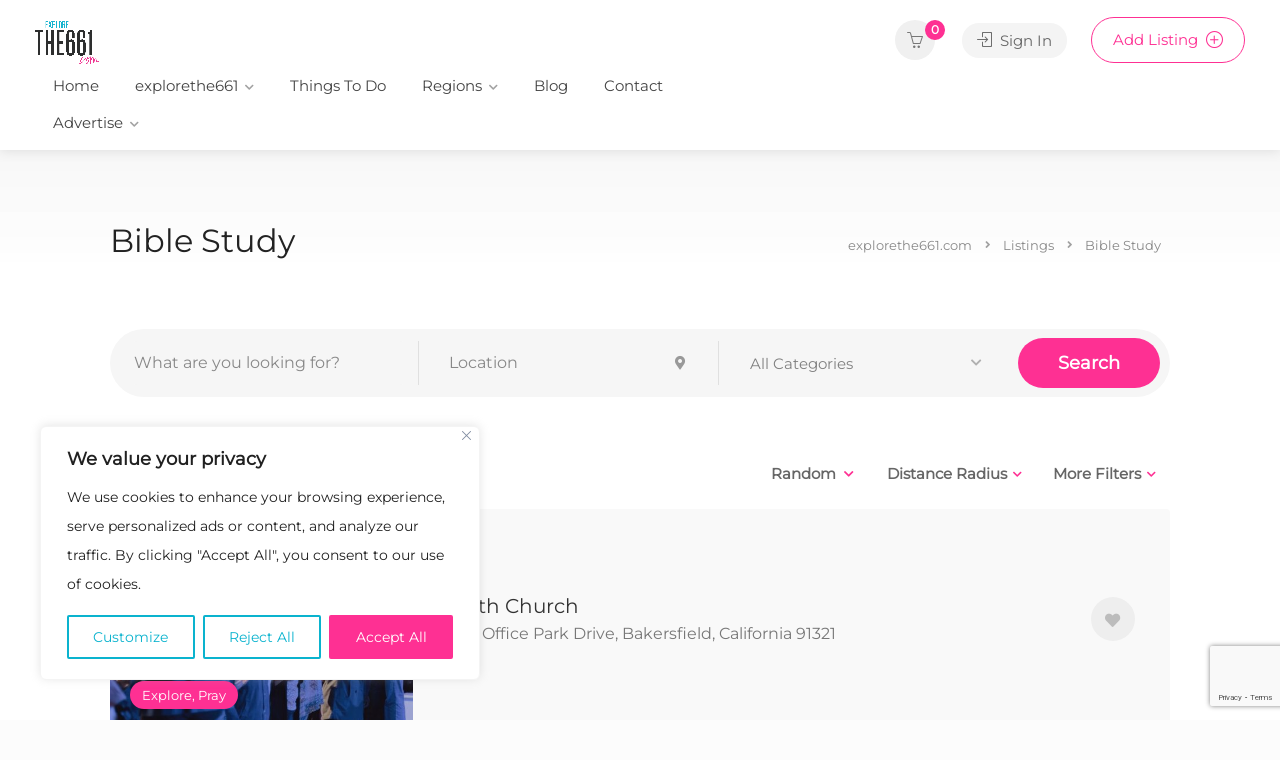

--- FILE ---
content_type: text/html; charset=UTF-8
request_url: https://explorethe661.com/listing-feature/bible-study/
body_size: 32199
content:
<!DOCTYPE html>
<html lang="en-US">

<head>
	<meta charset="UTF-8">
	<meta name="viewport" content="width=device-width, initial-scale=1">
	<link rel="profile" href="http://gmpg.org/xfn/11">


	<title>Bible Study &#8211; explorethe661.com</title>
<meta name='robots' content='max-image-preview:large' />
<link rel='dns-prefetch' href='//www.google.com' />
<link rel='dns-prefetch' href='//fonts.googleapis.com' />
<link rel="alternate" type="application/rss+xml" title="explorethe661.com &raquo; Feed" href="https://explorethe661.com/feed/" />
<link rel="alternate" type="application/rss+xml" title="explorethe661.com &raquo; Comments Feed" href="https://explorethe661.com/comments/feed/" />
<link rel="alternate" type="application/rss+xml" title="explorethe661.com &raquo; Bible Study Feature Feed" href="https://explorethe661.com/listing-feature/bible-study/feed/" />
		<!-- This site uses the Google Analytics by MonsterInsights plugin v9.11.1 - Using Analytics tracking - https://www.monsterinsights.com/ -->
							<script src="//www.googletagmanager.com/gtag/js?id=G-4JSJLPWDRF"  data-cfasync="false" data-wpfc-render="false" type="text/javascript" async></script>
			<script data-cfasync="false" data-wpfc-render="false" type="text/javascript">
				var mi_version = '9.11.1';
				var mi_track_user = true;
				var mi_no_track_reason = '';
								var MonsterInsightsDefaultLocations = {"page_location":"https:\/\/explorethe661.com\/listing-feature\/bible-study\/"};
								MonsterInsightsDefaultLocations.page_location = window.location.href;
								if ( typeof MonsterInsightsPrivacyGuardFilter === 'function' ) {
					var MonsterInsightsLocations = (typeof MonsterInsightsExcludeQuery === 'object') ? MonsterInsightsPrivacyGuardFilter( MonsterInsightsExcludeQuery ) : MonsterInsightsPrivacyGuardFilter( MonsterInsightsDefaultLocations );
				} else {
					var MonsterInsightsLocations = (typeof MonsterInsightsExcludeQuery === 'object') ? MonsterInsightsExcludeQuery : MonsterInsightsDefaultLocations;
				}

								var disableStrs = [
										'ga-disable-G-4JSJLPWDRF',
									];

				/* Function to detect opted out users */
				function __gtagTrackerIsOptedOut() {
					for (var index = 0; index < disableStrs.length; index++) {
						if (document.cookie.indexOf(disableStrs[index] + '=true') > -1) {
							return true;
						}
					}

					return false;
				}

				/* Disable tracking if the opt-out cookie exists. */
				if (__gtagTrackerIsOptedOut()) {
					for (var index = 0; index < disableStrs.length; index++) {
						window[disableStrs[index]] = true;
					}
				}

				/* Opt-out function */
				function __gtagTrackerOptout() {
					for (var index = 0; index < disableStrs.length; index++) {
						document.cookie = disableStrs[index] + '=true; expires=Thu, 31 Dec 2099 23:59:59 UTC; path=/';
						window[disableStrs[index]] = true;
					}
				}

				if ('undefined' === typeof gaOptout) {
					function gaOptout() {
						__gtagTrackerOptout();
					}
				}
								window.dataLayer = window.dataLayer || [];

				window.MonsterInsightsDualTracker = {
					helpers: {},
					trackers: {},
				};
				if (mi_track_user) {
					function __gtagDataLayer() {
						dataLayer.push(arguments);
					}

					function __gtagTracker(type, name, parameters) {
						if (!parameters) {
							parameters = {};
						}

						if (parameters.send_to) {
							__gtagDataLayer.apply(null, arguments);
							return;
						}

						if (type === 'event') {
														parameters.send_to = monsterinsights_frontend.v4_id;
							var hookName = name;
							if (typeof parameters['event_category'] !== 'undefined') {
								hookName = parameters['event_category'] + ':' + name;
							}

							if (typeof MonsterInsightsDualTracker.trackers[hookName] !== 'undefined') {
								MonsterInsightsDualTracker.trackers[hookName](parameters);
							} else {
								__gtagDataLayer('event', name, parameters);
							}
							
						} else {
							__gtagDataLayer.apply(null, arguments);
						}
					}

					__gtagTracker('js', new Date());
					__gtagTracker('set', {
						'developer_id.dZGIzZG': true,
											});
					if ( MonsterInsightsLocations.page_location ) {
						__gtagTracker('set', MonsterInsightsLocations);
					}
										__gtagTracker('config', 'G-4JSJLPWDRF', {"forceSSL":"true","link_attribution":"true"} );
										window.gtag = __gtagTracker;										(function () {
						/* https://developers.google.com/analytics/devguides/collection/analyticsjs/ */
						/* ga and __gaTracker compatibility shim. */
						var noopfn = function () {
							return null;
						};
						var newtracker = function () {
							return new Tracker();
						};
						var Tracker = function () {
							return null;
						};
						var p = Tracker.prototype;
						p.get = noopfn;
						p.set = noopfn;
						p.send = function () {
							var args = Array.prototype.slice.call(arguments);
							args.unshift('send');
							__gaTracker.apply(null, args);
						};
						var __gaTracker = function () {
							var len = arguments.length;
							if (len === 0) {
								return;
							}
							var f = arguments[len - 1];
							if (typeof f !== 'object' || f === null || typeof f.hitCallback !== 'function') {
								if ('send' === arguments[0]) {
									var hitConverted, hitObject = false, action;
									if ('event' === arguments[1]) {
										if ('undefined' !== typeof arguments[3]) {
											hitObject = {
												'eventAction': arguments[3],
												'eventCategory': arguments[2],
												'eventLabel': arguments[4],
												'value': arguments[5] ? arguments[5] : 1,
											}
										}
									}
									if ('pageview' === arguments[1]) {
										if ('undefined' !== typeof arguments[2]) {
											hitObject = {
												'eventAction': 'page_view',
												'page_path': arguments[2],
											}
										}
									}
									if (typeof arguments[2] === 'object') {
										hitObject = arguments[2];
									}
									if (typeof arguments[5] === 'object') {
										Object.assign(hitObject, arguments[5]);
									}
									if ('undefined' !== typeof arguments[1].hitType) {
										hitObject = arguments[1];
										if ('pageview' === hitObject.hitType) {
											hitObject.eventAction = 'page_view';
										}
									}
									if (hitObject) {
										action = 'timing' === arguments[1].hitType ? 'timing_complete' : hitObject.eventAction;
										hitConverted = mapArgs(hitObject);
										__gtagTracker('event', action, hitConverted);
									}
								}
								return;
							}

							function mapArgs(args) {
								var arg, hit = {};
								var gaMap = {
									'eventCategory': 'event_category',
									'eventAction': 'event_action',
									'eventLabel': 'event_label',
									'eventValue': 'event_value',
									'nonInteraction': 'non_interaction',
									'timingCategory': 'event_category',
									'timingVar': 'name',
									'timingValue': 'value',
									'timingLabel': 'event_label',
									'page': 'page_path',
									'location': 'page_location',
									'title': 'page_title',
									'referrer' : 'page_referrer',
								};
								for (arg in args) {
																		if (!(!args.hasOwnProperty(arg) || !gaMap.hasOwnProperty(arg))) {
										hit[gaMap[arg]] = args[arg];
									} else {
										hit[arg] = args[arg];
									}
								}
								return hit;
							}

							try {
								f.hitCallback();
							} catch (ex) {
							}
						};
						__gaTracker.create = newtracker;
						__gaTracker.getByName = newtracker;
						__gaTracker.getAll = function () {
							return [];
						};
						__gaTracker.remove = noopfn;
						__gaTracker.loaded = true;
						window['__gaTracker'] = __gaTracker;
					})();
									} else {
										console.log("");
					(function () {
						function __gtagTracker() {
							return null;
						}

						window['__gtagTracker'] = __gtagTracker;
						window['gtag'] = __gtagTracker;
					})();
									}
			</script>
							<!-- / Google Analytics by MonsterInsights -->
		<style id='wp-img-auto-sizes-contain-inline-css' type='text/css'>
img:is([sizes=auto i],[sizes^="auto," i]){contain-intrinsic-size:3000px 1500px}
/*# sourceURL=wp-img-auto-sizes-contain-inline-css */
</style>
<link rel='stylesheet' id='wc-blocks-integration-css' href='https://explorethe661.com/wp-content/plugins/woocommerce-subscriptions/build/index.css?ver=8.3.0' type='text/css' media='all' />
<style id='wp-emoji-styles-inline-css' type='text/css'>

	img.wp-smiley, img.emoji {
		display: inline !important;
		border: none !important;
		box-shadow: none !important;
		height: 1em !important;
		width: 1em !important;
		margin: 0 0.07em !important;
		vertical-align: -0.1em !important;
		background: none !important;
		padding: 0 !important;
	}
/*# sourceURL=wp-emoji-styles-inline-css */
</style>
<link rel='stylesheet' id='wp-block-library-css' href='https://explorethe661.com/wp-includes/css/dist/block-library/style.min.css?ver=6.9' type='text/css' media='all' />
<style id='classic-theme-styles-inline-css' type='text/css'>
/*! This file is auto-generated */
.wp-block-button__link{color:#fff;background-color:#32373c;border-radius:9999px;box-shadow:none;text-decoration:none;padding:calc(.667em + 2px) calc(1.333em + 2px);font-size:1.125em}.wp-block-file__button{background:#32373c;color:#fff;text-decoration:none}
/*# sourceURL=/wp-includes/css/classic-themes.min.css */
</style>
<style id='global-styles-inline-css' type='text/css'>
:root{--wp--preset--aspect-ratio--square: 1;--wp--preset--aspect-ratio--4-3: 4/3;--wp--preset--aspect-ratio--3-4: 3/4;--wp--preset--aspect-ratio--3-2: 3/2;--wp--preset--aspect-ratio--2-3: 2/3;--wp--preset--aspect-ratio--16-9: 16/9;--wp--preset--aspect-ratio--9-16: 9/16;--wp--preset--color--black: #000000;--wp--preset--color--cyan-bluish-gray: #abb8c3;--wp--preset--color--white: #ffffff;--wp--preset--color--pale-pink: #f78da7;--wp--preset--color--vivid-red: #cf2e2e;--wp--preset--color--luminous-vivid-orange: #ff6900;--wp--preset--color--luminous-vivid-amber: #fcb900;--wp--preset--color--light-green-cyan: #7bdcb5;--wp--preset--color--vivid-green-cyan: #00d084;--wp--preset--color--pale-cyan-blue: #8ed1fc;--wp--preset--color--vivid-cyan-blue: #0693e3;--wp--preset--color--vivid-purple: #9b51e0;--wp--preset--gradient--vivid-cyan-blue-to-vivid-purple: linear-gradient(135deg,rgb(6,147,227) 0%,rgb(155,81,224) 100%);--wp--preset--gradient--light-green-cyan-to-vivid-green-cyan: linear-gradient(135deg,rgb(122,220,180) 0%,rgb(0,208,130) 100%);--wp--preset--gradient--luminous-vivid-amber-to-luminous-vivid-orange: linear-gradient(135deg,rgb(252,185,0) 0%,rgb(255,105,0) 100%);--wp--preset--gradient--luminous-vivid-orange-to-vivid-red: linear-gradient(135deg,rgb(255,105,0) 0%,rgb(207,46,46) 100%);--wp--preset--gradient--very-light-gray-to-cyan-bluish-gray: linear-gradient(135deg,rgb(238,238,238) 0%,rgb(169,184,195) 100%);--wp--preset--gradient--cool-to-warm-spectrum: linear-gradient(135deg,rgb(74,234,220) 0%,rgb(151,120,209) 20%,rgb(207,42,186) 40%,rgb(238,44,130) 60%,rgb(251,105,98) 80%,rgb(254,248,76) 100%);--wp--preset--gradient--blush-light-purple: linear-gradient(135deg,rgb(255,206,236) 0%,rgb(152,150,240) 100%);--wp--preset--gradient--blush-bordeaux: linear-gradient(135deg,rgb(254,205,165) 0%,rgb(254,45,45) 50%,rgb(107,0,62) 100%);--wp--preset--gradient--luminous-dusk: linear-gradient(135deg,rgb(255,203,112) 0%,rgb(199,81,192) 50%,rgb(65,88,208) 100%);--wp--preset--gradient--pale-ocean: linear-gradient(135deg,rgb(255,245,203) 0%,rgb(182,227,212) 50%,rgb(51,167,181) 100%);--wp--preset--gradient--electric-grass: linear-gradient(135deg,rgb(202,248,128) 0%,rgb(113,206,126) 100%);--wp--preset--gradient--midnight: linear-gradient(135deg,rgb(2,3,129) 0%,rgb(40,116,252) 100%);--wp--preset--font-size--small: 13px;--wp--preset--font-size--medium: 20px;--wp--preset--font-size--large: 36px;--wp--preset--font-size--x-large: 42px;--wp--preset--spacing--20: 0.44rem;--wp--preset--spacing--30: 0.67rem;--wp--preset--spacing--40: 1rem;--wp--preset--spacing--50: 1.5rem;--wp--preset--spacing--60: 2.25rem;--wp--preset--spacing--70: 3.38rem;--wp--preset--spacing--80: 5.06rem;--wp--preset--shadow--natural: 6px 6px 9px rgba(0, 0, 0, 0.2);--wp--preset--shadow--deep: 12px 12px 50px rgba(0, 0, 0, 0.4);--wp--preset--shadow--sharp: 6px 6px 0px rgba(0, 0, 0, 0.2);--wp--preset--shadow--outlined: 6px 6px 0px -3px rgb(255, 255, 255), 6px 6px rgb(0, 0, 0);--wp--preset--shadow--crisp: 6px 6px 0px rgb(0, 0, 0);}:where(.is-layout-flex){gap: 0.5em;}:where(.is-layout-grid){gap: 0.5em;}body .is-layout-flex{display: flex;}.is-layout-flex{flex-wrap: wrap;align-items: center;}.is-layout-flex > :is(*, div){margin: 0;}body .is-layout-grid{display: grid;}.is-layout-grid > :is(*, div){margin: 0;}:where(.wp-block-columns.is-layout-flex){gap: 2em;}:where(.wp-block-columns.is-layout-grid){gap: 2em;}:where(.wp-block-post-template.is-layout-flex){gap: 1.25em;}:where(.wp-block-post-template.is-layout-grid){gap: 1.25em;}.has-black-color{color: var(--wp--preset--color--black) !important;}.has-cyan-bluish-gray-color{color: var(--wp--preset--color--cyan-bluish-gray) !important;}.has-white-color{color: var(--wp--preset--color--white) !important;}.has-pale-pink-color{color: var(--wp--preset--color--pale-pink) !important;}.has-vivid-red-color{color: var(--wp--preset--color--vivid-red) !important;}.has-luminous-vivid-orange-color{color: var(--wp--preset--color--luminous-vivid-orange) !important;}.has-luminous-vivid-amber-color{color: var(--wp--preset--color--luminous-vivid-amber) !important;}.has-light-green-cyan-color{color: var(--wp--preset--color--light-green-cyan) !important;}.has-vivid-green-cyan-color{color: var(--wp--preset--color--vivid-green-cyan) !important;}.has-pale-cyan-blue-color{color: var(--wp--preset--color--pale-cyan-blue) !important;}.has-vivid-cyan-blue-color{color: var(--wp--preset--color--vivid-cyan-blue) !important;}.has-vivid-purple-color{color: var(--wp--preset--color--vivid-purple) !important;}.has-black-background-color{background-color: var(--wp--preset--color--black) !important;}.has-cyan-bluish-gray-background-color{background-color: var(--wp--preset--color--cyan-bluish-gray) !important;}.has-white-background-color{background-color: var(--wp--preset--color--white) !important;}.has-pale-pink-background-color{background-color: var(--wp--preset--color--pale-pink) !important;}.has-vivid-red-background-color{background-color: var(--wp--preset--color--vivid-red) !important;}.has-luminous-vivid-orange-background-color{background-color: var(--wp--preset--color--luminous-vivid-orange) !important;}.has-luminous-vivid-amber-background-color{background-color: var(--wp--preset--color--luminous-vivid-amber) !important;}.has-light-green-cyan-background-color{background-color: var(--wp--preset--color--light-green-cyan) !important;}.has-vivid-green-cyan-background-color{background-color: var(--wp--preset--color--vivid-green-cyan) !important;}.has-pale-cyan-blue-background-color{background-color: var(--wp--preset--color--pale-cyan-blue) !important;}.has-vivid-cyan-blue-background-color{background-color: var(--wp--preset--color--vivid-cyan-blue) !important;}.has-vivid-purple-background-color{background-color: var(--wp--preset--color--vivid-purple) !important;}.has-black-border-color{border-color: var(--wp--preset--color--black) !important;}.has-cyan-bluish-gray-border-color{border-color: var(--wp--preset--color--cyan-bluish-gray) !important;}.has-white-border-color{border-color: var(--wp--preset--color--white) !important;}.has-pale-pink-border-color{border-color: var(--wp--preset--color--pale-pink) !important;}.has-vivid-red-border-color{border-color: var(--wp--preset--color--vivid-red) !important;}.has-luminous-vivid-orange-border-color{border-color: var(--wp--preset--color--luminous-vivid-orange) !important;}.has-luminous-vivid-amber-border-color{border-color: var(--wp--preset--color--luminous-vivid-amber) !important;}.has-light-green-cyan-border-color{border-color: var(--wp--preset--color--light-green-cyan) !important;}.has-vivid-green-cyan-border-color{border-color: var(--wp--preset--color--vivid-green-cyan) !important;}.has-pale-cyan-blue-border-color{border-color: var(--wp--preset--color--pale-cyan-blue) !important;}.has-vivid-cyan-blue-border-color{border-color: var(--wp--preset--color--vivid-cyan-blue) !important;}.has-vivid-purple-border-color{border-color: var(--wp--preset--color--vivid-purple) !important;}.has-vivid-cyan-blue-to-vivid-purple-gradient-background{background: var(--wp--preset--gradient--vivid-cyan-blue-to-vivid-purple) !important;}.has-light-green-cyan-to-vivid-green-cyan-gradient-background{background: var(--wp--preset--gradient--light-green-cyan-to-vivid-green-cyan) !important;}.has-luminous-vivid-amber-to-luminous-vivid-orange-gradient-background{background: var(--wp--preset--gradient--luminous-vivid-amber-to-luminous-vivid-orange) !important;}.has-luminous-vivid-orange-to-vivid-red-gradient-background{background: var(--wp--preset--gradient--luminous-vivid-orange-to-vivid-red) !important;}.has-very-light-gray-to-cyan-bluish-gray-gradient-background{background: var(--wp--preset--gradient--very-light-gray-to-cyan-bluish-gray) !important;}.has-cool-to-warm-spectrum-gradient-background{background: var(--wp--preset--gradient--cool-to-warm-spectrum) !important;}.has-blush-light-purple-gradient-background{background: var(--wp--preset--gradient--blush-light-purple) !important;}.has-blush-bordeaux-gradient-background{background: var(--wp--preset--gradient--blush-bordeaux) !important;}.has-luminous-dusk-gradient-background{background: var(--wp--preset--gradient--luminous-dusk) !important;}.has-pale-ocean-gradient-background{background: var(--wp--preset--gradient--pale-ocean) !important;}.has-electric-grass-gradient-background{background: var(--wp--preset--gradient--electric-grass) !important;}.has-midnight-gradient-background{background: var(--wp--preset--gradient--midnight) !important;}.has-small-font-size{font-size: var(--wp--preset--font-size--small) !important;}.has-medium-font-size{font-size: var(--wp--preset--font-size--medium) !important;}.has-large-font-size{font-size: var(--wp--preset--font-size--large) !important;}.has-x-large-font-size{font-size: var(--wp--preset--font-size--x-large) !important;}
:where(.wp-block-post-template.is-layout-flex){gap: 1.25em;}:where(.wp-block-post-template.is-layout-grid){gap: 1.25em;}
:where(.wp-block-term-template.is-layout-flex){gap: 1.25em;}:where(.wp-block-term-template.is-layout-grid){gap: 1.25em;}
:where(.wp-block-columns.is-layout-flex){gap: 2em;}:where(.wp-block-columns.is-layout-grid){gap: 2em;}
:root :where(.wp-block-pullquote){font-size: 1.5em;line-height: 1.6;}
/*# sourceURL=global-styles-inline-css */
</style>
<link rel='stylesheet' id='contact-form-7-css' href='https://explorethe661.com/wp-content/plugins/contact-form-7/includes/css/styles.css?ver=6.1.4' type='text/css' media='all' />
<link rel='stylesheet' id='listeo_core-frontend-css' href='https://explorethe661.com/wp-content/plugins/listeo-core/assets/css/frontend.css?ver=1.8.50' type='text/css' media='all' />
<link rel='stylesheet' id='listeo-core-fullcalendar-css' href='https://explorethe661.com/wp-content/plugins/listeo-core/assets/css/fullcalendar.min.css?ver=1.0' type='text/css' media='all' />
<style id='woocommerce-inline-inline-css' type='text/css'>
.woocommerce form .form-row .required { visibility: visible; }
/*# sourceURL=woocommerce-inline-inline-css */
</style>
<link rel='stylesheet' id='bootstrap-css' href='https://explorethe661.com/wp-content/themes/listeo/css/bootstrap-grid.css?ver=6.9' type='text/css' media='all' />
<link rel='stylesheet' id='font-awesome-5-css' href='https://explorethe661.com/wp-content/themes/listeo/css/all.css?ver=6.9' type='text/css' media='all' />
<link rel='stylesheet' id='font-awesome-5-shims-css' href='https://explorethe661.com/wp-content/themes/listeo/css/v4-shims.min.css?ver=6.9' type='text/css' media='all' />
<link rel='stylesheet' id='simple-line-icons-css' href='https://explorethe661.com/wp-content/themes/listeo/css/simple-line-icons.css?ver=6.9' type='text/css' media='all' />
<link rel='stylesheet' id='listeo-woocommerce-css' href='https://explorethe661.com/wp-content/themes/listeo/css/woocommerce.min.css?ver=6.9' type='text/css' media='all' />
<link rel='stylesheet' id='listeo-style-css' href='https://explorethe661.com/wp-content/themes/listeo/style.css?ver=1.9.54' type='text/css' media='all' />
<style id='listeo-style-inline-css' type='text/css'>
        .custom-menu-colors .mobile-navigation-wrapper, .custom-menu-colors #mobile-nav .open-submenu > .sub-menu { background: ; }.custom-menu-colors  .mobile-navigation-list li a, .custom-menu-colors #mobile-nav .sub-menu-back-btn, .custom-menu-colors .textwidget { color: ; }/* Header Background Color  */#header.custom-header.cloned,#header.custom-header {  background-color: ;}/* Header Font Color */#header.custom-header .user-name,#header.custom-header #navigation.style-1>ul>li>a {  color: ;}#header.custom-header button.button.border,#header.custom-header a.button.border {    color: ;    border-color: ;}/* Header Hover Color */#header.custom-header #navigation.style-1 > ul > li.current-menu-ancestor > a, #header.custom-header #navigation.style-1 > ul > li.current-menu-item > a, #header.custom-header #navigation.style-1 > ul > li:hover > a {        color: ;}/* Footer Background Color */#footer.custom-footer {  background: ;}/* Footer Headliens Color */#footer.custom-footer ul.menu li:before,#footer.custom-footer h4 { color: ; }/* Footer Text Color */#footer.custom-footer ul.menu li a,#footer.custom-footer, #footer.custom-footer a, #footer.custom-footer .copyrights{ color: ; }#footer.custom-footer .new-footer-social-icons li a,#footer.custom-footer .textwidget, #footer.custom-footer .footer-new-bottom-left { color: ; }input[type='checkbox'].switch_1:checked,.time-slot input:checked ~ label:hover,div.datedropper:before,div.datedropper .pick-submit,div.datedropper .pick-lg-b .pick-sl:before,div.datedropper .pick-m,body.no-map-marker-icon .face.front,body.no-map-marker-icon .face.front:after,div.datedropper .pick-lg-h {  background-color: #fe3093 !important;}#booking-date-range-enabler:after,.nav-links div a:hover, #posts-nav li a:hover,.hosted-by-title a:hover,.sort-by-select .select2-container--default .select2-selection--single .select2-selection__arrow b:after,.claim-badge a i,.search-input-icon:hover i,.listing-features.checkboxes a:hover,div.datedropper .pick-y.pick-jump,div.datedropper .pick li span,div.datedropper .pick-lg-b .pick-wke,div.datedropper .pick-btn,#listeo-coupon-link,.total-discounted_costs span,body.light-dashboard.page-template-template-dashboard .dashboard-nav ul li a i,.widget_meta ul li a:hover, .widget_categories ul li a:hover, .widget_archive ul li a:hover, .widget_recent_comments ul li a:hover, .widget_recent_entries ul li a:hover,.booking-estimated-discount-cost span {  color: #fe3093 !important;}.comment-by-listing a:hover,.browse-all-user-listings a i,.hosted-by-title h4 a:hover,.style-2 .trigger.active a,.style-2 .ui-accordion .ui-accordion-header-active:hover,.style-2 .ui-accordion .ui-accordion-header-active,#posts-nav li a:hover,.plan.featured .listing-badge,.post-content h3 a:hover,.add-review-photos i,.show-more-button i,.listing-details-sidebar li a,.star-rating .rating-counter a:hover,.more-search-options-trigger:after,.header-widget .sign-in:hover,#footer a,#footer .footer-links li a:hover,#navigation.style-1 .current,#navigation.style-1 ul li:hover a,.user-menu.active .user-name:after,.user-menu:hover .user-name:after,.user-menu.active .user-name,.user-menu:hover .user-name,.main-search-input-item.location a:hover,.chosen-container .chosen-results li.highlighted,.input-with-icon.location a i:hover,.sort-by .chosen-container-single .chosen-single div:after,.sort-by .chosen-container-single .chosen-default,.panel-dropdown a:after,.post-content a.read-more,.post-meta li a:hover,.widget-text h5 a:hover,.about-author a,button.button.border.white:hover,a.button.border.white:hover,.icon-box-2 i,button.button.border,a.button.border,.style-2 .ui-accordion .ui-accordion-header:hover,.style-2 .trigger a:hover ,.plan.featured .listing-badges .featured,.list-4 li:before,.list-3 li:before,.list-2 li:before,.list-1 li:before,.info-box h4,.testimonial-carousel .slick-slide.slick-active .testimonial:before,.sign-in-form .tabs-nav li a:hover,.sign-in-form .tabs-nav li.active a,.lost_password:hover a,#top-bar .social-icons li a:hover i,.listing-share .social-icons li a:hover i,.agent .social-icons li a:hover i,#footer .social-icons li a:hover i,.headline span i,vc_tta.vc_tta-style-tabs-style-1 .vc_tta-tab.vc_active a,.vc_tta.vc_tta-style-tabs-style-2 .vc_tta-tab.vc_active a,.tabs-nav li.active a,.wc-tabs li.active a.custom-caption,#backtotop a,.trigger.active a,.post-categories li a,.vc_tta.vc_tta-style-tabs-style-3.vc_general .vc_tta-tab a:hover,.vc_tta.vc_tta-style-tabs-style-3.vc_general .vc_tta-tab.vc_active a,.wc-tabs li a:hover,.tabs-nav li a:hover,.tabs-nav li.active a,.wc-tabs li a:hover,.wc-tabs li.active a,.testimonial-author h4,.widget-button:hover,.widget-text h5 a:hover,a,a.button.border,a.button.border.white:hover,button.button.border,button.button.border.white:hover,.wpb-js-composer .vc_tta.vc_general.vc_tta-style-tabs-style-1 .vc_tta-tab.vc_active>a,.wpb-js-composer .vc_tta.vc_general.vc_tta-style-tabs-style-2 .vc_tta-tab.vc_active>a,#add_payment_method .cart-collaterals .cart_totals tr th,.woocommerce-cart .cart-collaterals .cart_totals tr th, .woocommerce-checkout .cart-collaterals .cart_totals tr th,#add_payment_method table.cart th, .woocommerce-cart table.cart th, .woocommerce-checkout table.cart th,.woocommerce-checkout table.shop_table th,.uploadButton .uploadButton-button:before,.time-slot input ~ label:hover,.time-slot label:hover span,#titlebar.listing-titlebar span.listing-tag a, .rating-box-footer h5 a:hover,.booking-loading-icon {    color: #fe3093;}.listing-details li i {    background-color: #fe309326;    color: #fe3093;} body .feature-svg-icon svg g,body .feature-svg-icon svg circle,body .feature-svg-icon svg rect,body .feature-svg-icon svg path,body .icon-box-2 svg g,body .icon-box-2 svg circle,body .icon-box-2 svg rect,body .icon-box-2 svg path,body .listeo-svg-icon-box-grid svg g,body .listeo-svg-icon-box-grid svg circle,body .listeo-svg-icon-box-grid svg rect,body .listeo-svg-icon-box-grid svg path,.listing-type:hover .listing-type-icon svg g,.listing-type:hover .listing-type-icon svg circle,.listing-type:hover .listing-type-icon svg rect,.listing-type:hover .listing-type-icon svg path,.marker-container .front.face svg g,.marker-container .front.face svg circle,.marker-container .front.face svg rect,.marker-container .front.face svg path { fill: #fe3093; }.qtyTotal,.mm-menu em.mm-counter,.mm-counter,.category-small-box:hover,.option-set li a.selected,.pricing-list-container h4:after,#backtotop a,.chosen-container-multi .chosen-choices li.search-choice,.select-options li:hover,button.panel-apply,.layout-switcher a:hover,.listing-features.checkboxes li:before,.comment-by a.comment-reply-link:hover,.add-review-photos:hover,.office-address h3:after,.post-img:before,button.button,.booking-confirmation-page a.button.color,input[type="button"],input[type="submit"],a.button,a.button.border:hover,button.button.border:hover,table.basic-table th,.plan.featured .plan-price,mark.color,.style-4 .tabs-nav li.active a,.style-5 .tabs-nav li.active a,.dashboard-list-box .button.gray:hover,.change-photo-btn:hover,.dashboard-list-box  a.rate-review:hover,input:checked + .slider,.add-pricing-submenu.button:hover,.add-pricing-list-item.button:hover,.custom-zoom-in:hover,.custom-zoom-out:hover,#geoLocation:hover,#streetView:hover,#scrollEnabling:hover,.code-button:hover,.category-small-box-alt:hover .category-box-counter-alt,#scrollEnabling.enabled,#mapnav-buttons a:hover,#sign-in-dialog .mfp-close:hover,.button.listeo-booking-widget-apply_new_coupon:before,#small-dialog .mfp-close:hover,#claim-dialog .mfp-close:hover,.numInputWrapper span:hover,.daterangepicker td.end-date.in-range.available,.radio input[type='radio'] + label .radio-label:after,.radio input[type='radio']:checked + label .radio-label,.daterangepicker .ranges li.active, .day-slot-headline, .add-slot-btn button:hover, .daterangepicker td.available:hover, .daterangepicker th.available:hover, .time-slot input:checked ~ label, .daterangepicker td.active, .daterangepicker td.active:hover, .daterangepicker .drp-buttons button.applyBtn,.uploadButton .uploadButton-button:hover {    background-color: #fe3093;}.rangeslider__fill,span.blog-item-tag ,.testimonial-carousel .slick-slide.slick-active .testimonial-box,.listing-item-container.list-layout span.tag,.tip,.search .panel-dropdown.active a,#getDirection:hover,.home-search-slide h3 a:before, .home-search-slide h3 strong:before,.loader-ajax-container,.mfp-arrow:hover {    background: #fe3093;}.icon-box-v3 .ibv3-icon i, .icon-box-v3 .ibv3-icon svg g, .icon-box-v3 .ibv3-icon svg circle, .icon-box-v3 .ibv3-icon svg rect, .icon-box-v3 .ibv3-icon svg path{    fill:  #fe3093;}#titlebar.listing-titlebar span.listing-tag { background:  #fe309312; }.ibv3-icon {    background:  #fe309310;}.icon-box-v3:hover .ibv3-icon {    background:  #fe3093;    box-shadow:  0 3px 8px #fe309350;}.radio input[type='radio']:checked + label .radio-label,.rangeslider__handle { border-color: #fe3093; }.layout-switcher a.active {    color: #fe3093;    border-color: #fe3093;}#titlebar.listing-titlebar span.listing-tag a,#titlebar.listing-titlebar span.listing-tag {    border-color: #fe3093;  }.woocommerce .widget_price_filter .ui-slider .ui-slider-handle,.woocommerce .widget_price_filter .ui-slider .ui-slider-range,.single-service .qtyInc:hover, .single-service .qtyDec:hover,.services-counter,.listing-slider .slick-next:hover,.listing-slider .slick-prev:hover {    background-color: #fe3093;}.single-service .qtyInc:hover, .single-service .qtyDec:hover{    -webkit-text-stroke: 1px #fe3093;}.listing-nav-container.cloned .listing-nav li:first-child a.active,.listing-nav-container.cloned .listing-nav li:first-child a:hover,.listing-nav li:first-child a,.listing-nav li a.active,.listing-nav li a:hover {    border-color: #fe3093;    color: #fe3093;}.pricing-list-container h4 {    color: #fe3093;    border-color: #fe3093;}.sidebar-textbox ul.contact-details li a { color: #fe3093; }button.button.border,a.button.border {    color: #fe3093;    border-color: #fe3093;}.trigger.active a,.ui-accordion .ui-accordion-header-active:hover,.ui-accordion .ui-accordion-header-active {    background-color: #fe3093;    border-color: #fe3093;}.numbered.color ol > li::before {    border-color: #fe3093;;    color: #fe3093;}.numbered.color.filled ol > li::before {    border-color: #fe3093;    background-color: #fe3093;}.info-box {    border-top: 2px solid #fe3093;    background: linear-gradient(to bottom, rgba(255,255,255,0.98), rgba(255,255,255,0.95));    background-color: #fe3093;    color: #fe3093;}.info-box.no-border {    background: linear-gradient(to bottom, rgba(255,255,255,0.96), rgba(255,255,255,0.93));    background-color: #fe3093;}.tabs-nav li a:hover { border-color: #fe3093; }.tabs-nav li a:hover,.tabs-nav li.active a {    border-color: #fe3093;    color: #fe3093;}.style-3 .tabs-nav li a:hover,.style-3 .tabs-nav li.active a {    border-color: #fe3093;    background-color: #fe3093;}.woocommerce-cart .woocommerce table.shop_table th,.vc_tta.vc_general.vc_tta-style-style-1 .vc_active .vc_tta-panel-heading,.wpb-js-composer .vc_tta.vc_general.vc_tta-style-tabs-style-2 .vc_tta-tab.vc_active>a,.wpb-js-composer .vc_tta.vc_general.vc_tta-style-tabs-style-2 .vc_tta-tab:hover>a,.wpb-js-composer .vc_tta.vc_general.vc_tta-style-tabs-style-1 .vc_tta-tab.vc_active>a,.wpb-js-composer .vc_tta.vc_general.vc_tta-style-tabs-style-1 .vc_tta-tab:hover>a{        border-bottom-color: #fe3093}.checkboxes input[type=checkbox]:checked + label:before {    background-color: #fe3093;    border-color: #fe3093;}.listing-item-container.compact .listing-item-content span.tag { background-color: #fe3093; }.dashboard-nav ul li.current_page_item,.dashboard-nav ul li.active,.dashboard-nav ul li:hover { border-color: #fe3093; }.dashboard-list-box .comment-by-listing a:hover { color: #fe3093; }.opening-day:hover h5 { color: #fe3093 !important; }.map-box h4 a:hover { color: #fe3093; }.infoBox-close:hover {    background-color: #fe3093;    -webkit-text-stroke: 1px #fe3093;}.select2-container--default .select2-selection--multiple .select2-selection__choice,body .select2-container--default .select2-results__option--highlighted[aria-selected], body .select2-container--default .select2-results__option--highlighted[data-selected],body .woocommerce .cart .button, body .woocommerce .cart input.button,body .woocommerce #respond input#submit, body .woocommerce a.button, body .woocommerce button.button, body .woocommerce input.button,body .woocommerce #respond input#submit.alt:hover, body .woocommerce a.button.alt:hover, body .woocommerce button.button.alt:hover, body .woocommerce input.button.alt:hover,.marker-cluster-small div, .marker-cluster-medium div, .marker-cluster-large div,.cluster-visible {    background-color: #fe3093 !important;}.marker-cluster div:before {    border: 7px solid #fe3093;    opacity: 0.2;    box-shadow: inset 0 0 0 4px #fe3093;}.cluster-visible:before {    border: 7px solid #fe3093;    box-shadow: inset 0 0 0 4px #fe3093;}.marker-arrow {    border-color: #fe3093 transparent transparent;}.face.front {    border-color: #fe3093;    color: #fe3093;}.face.back {    background: #fe3093;    border-color: #fe3093;}.custom-zoom-in:hover:before,.custom-zoom-out:hover:before  { -webkit-text-stroke: 1px #fe3093;  }.category-box-btn:hover {    background-color: #fe3093;    border-color: #fe3093;}.message-bubble.me .message-text {    color: #fe3093;    background-color: rgba(254,48,147,0.05);}.time-slot input ~ label:hover {    background-color: rgba(254,48,147,0.08);   }.message-bubble.me .message-text:before {    color: rgba(254,48,147,0.05);}.booking-widget i, .opening-hours i, .message-vendor i {    color: #fe3093;}.opening-hours.summary li:hover,.opening-hours.summary li.total-costs span { color: #fe3093; }.payment-tab-trigger > input:checked ~ label::before { border-color: #fe3093; }.payment-tab-trigger > input:checked ~ label::after { background-color: #fe3093; }#navigation.style-1 > ul > li.current-menu-ancestor > a,#navigation.style-1 > ul > li.current-menu-item > a,#navigation.style-1 > ul > li:hover > a {     background: rgba(254,48,147, 0.06);    color: #fe3093;}.img-box:hover span {  background-color: #fe3093; }body #navigation.style-1 ul ul li:hover a:after,body #navigation.style-1 ul li:hover ul li:hover a,body #navigation.style-1 ul li:hover ul li:hover li:hover a,body #navigation.style-1 ul li:hover ul li:hover li:hover li:hover a,body #navigation.style-1 ul ul li:hover ul li a:hover { color: #fe3093; }.filter-tabs .filter-tab::after,.headline.headline-box span:before {    background: #fe3093;}.main-search-inner .highlighted-category {    background-color:#fe3093;    box-shadow: 0 2px 8px rgba(254,48,147, 0.2);}.category-box:hover .category-box-content span {    background-color: #fe3093;}.user-menu ul li a:hover {    color: #fe3093;}.icon-box-2 i {    background-color: #fe3093;}@keyframes iconBoxAnim {    0%,100% {        box-shadow: 0 0 0 9px rgba(254,48,147, 0.08);    }    50% {        box-shadow: 0 0 0 15px rgba(254,48,147, 0.08);    }}.listing-type:hover {box-shadow: 0 3px 12px rgba(0,0,0,0.1);background-color: #fe3093;}.listing-type:hover .listing-type-icon {color: #fe3093;}.listing-type-icon {background-color: #fe3093;box-shadow: 0 0 0 8px rgb(254,48,147, 0.1);}#chart-date-range span:after,#footer ul.menu li a:hover {    color: #fe3093;}#booking-date-range span::after, .time-slot label:hover span, .daterangepicker td.in-range, .time-slot input ~ label:hover, .booking-estimated-cost span, .time-slot label:hover span {    color: #fe3093;}.daterangepicker td.in-range {    background-color: rgba(254,48,147, 0.05);    color: #fe3093;}.leaflet-control-zoom-in:hover, .leaflet-control-zoom-out:hover {    background-color: #fe3093;;    -webkit-text-stroke: 1px #fe3093;    }.transparent-header #header:not(.cloned) #navigation.style-1 > ul > li.current-menu-ancestor > a, .transparent-header #header:not(.cloned) #navigation.style-1 > ul > li.current-menu-item:first-child > a, .transparent-header #header:not(.cloned) #navigation.style-1 > ul > li:hover > a {    background: #fe3093;}.transparent-header #header:not(.cloned) .header-widget .button:hover,.transparent-header #header:not(.cloned) .header-widget .button.border:hover {    background: #fe3093;}.transparent-header.user_not_logged_in #header:not(.cloned) .header-widget .sign-in:hover {    background: #fe3093;}.best-value-plan .pricing-package-header span,.best-value-plan .pricing-package-header h4,.owned-packages label input:checked+span i:before,.category-small-box-alt i,.category-small-box i {    color: #fe3093;}.best-value-plan .pricing-package-header,.owned-packages label input:checked+span i{    background-color: rgba(254,48,147, 0.08);}.best-value-plan,#listeo_otp-inputs input:focus  {    border-color: #fe3093;}.account-type input.account-type-radio:checked ~ label {    background-color: #fe3093;}.pricing-package-details ul li svg path{    stroke: #fe3093;}.pricing-package-details ul li svg circle{    fill: rgba(254,48,147, 0.08);}.pricing-package [type='radio']:checked+label {    background-color: #fe3093;    border-color: #fe3093;}.category-small-box:hover {    box-shadow: 0 3px 12px rgba(254,48,147, 0.22);}.transparent-header.user_not_logged_in #header.cloned .header-widget .sign-in:hover,.user_not_logged_in .header-widget .sign-in:hover {    background: #fe3093;}.nav-links div.nav-next a:hover:before,.nav-links div.nav-previous a:hover:before,#posts-nav li.next-post a:hover:before,#posts-nav li.prev-post a:hover:before { background: #fe3093; }.slick-current .testimonial-author h4 span {   background: rgba(254,48,147, 0.06);   color: #fe3093;}body .icon-box-2 i {   background-color: rgba(254,48,147, 0.07);   color: #fe3093;}.headline.headline-box:after,.headline.headline-box span:after {background: #fe3093;}.listing-item-content span.tag {   background: #fe3093;}.message-vendor div.wpcf7 .ajax-loader,body .message-vendor input[type='submit'],body .message-vendor input[type='submit']:focus,body .message-vendor input[type='submit']:active {  background-color: #fe3093;}   .message-vendor .wpcf7-form .wpcf7-radio input[type=radio]:checked + span:before {   border-color: #fe3093;}.message-vendor .wpcf7-form .wpcf7-radio input[type=radio]:checked + span:after {   background: #fe3093;}#show-map-button,.slider-selection {background-color:#fe3093;}.listeo-cart-container:hover .mini-cart-button{    color: #fe3093;    background: #fe30931f;}.listeo-cart-container .mini-cart-button .badge {    background: #fe3093;}.transparent-header #header:not(.cloned) .header-widget .woocommerce-mini-cart__buttons a.button.checkout, .listeo-cart-container .woocommerce-mini-cart__buttons a.button.checkout {background: #fe3093;}.slider-handle {border-color:#fe3093;}.bookable-services .single-service:hover h5,.bookable-services .single-service:hover .single-service-price {    color: #fe3093;} .bookable-services .single-service:hover .single-service-price {    background-color: rgba(254,48,147, 0.08);    color: #fe3093;}  .classifieds-widget-buttons a.call-btn {    border: 1px solid #fe3093;    color: #fe3093;}.bookable-services input[type='checkbox'] + label:hover {    background-color: rgba(254,48,147, 0.08);    color: #fe3093;}.services-counter,.bookable-services input[type='checkbox']:checked + label {    background-color: #fe3093;}.bookable-services input[type='checkbox']:checked + label .single-service-price {    color: #fe3093;}.taxonomy-box-wrapper:hover .taxonomy-box-right {        border-color:: #fe3093;    background:  rgba(254,48,147, 0.1);}.taxonomy-box-wrapper:hover .taxonomy-box-right path {    fill:#fe3093;}.bootstrap-select .dropdown-menu li.selected a span.check-mark:before { color:#f91942; }.dropdown-menu>li>a:hover, .dropdown-menu>.active>a, .dropdown-menu>.active>a:hover {    color: #fe3093;    background-color:  rgba(254,48,147, 0.1);}.bootstrap-select .dropdown-menu li.selected a span.check-mark:before, .bootstrap-select .dropdown-menu li.selected:hover a span.check-mark:before {  color: #fe3093; }input[type='submit'].dokan-btn-theme:hover, a.dokan-btn-theme:hover, .dokan-btn-theme:hover, input[type='submit'].dokan-btn-theme:focus, a.dokan-btn-theme:focus, .dokan-btn-theme:focus, input[type='submit'].dokan-btn-theme:active, a.dokan-btn-theme:active, .dokan-btn-theme:active, input[type='submit'].dokan-btn-theme.active, a.dokan-btn-theme.active, .dokan-btn-theme.active, .open .dropdown-toggleinput[type='submit'].dokan-btn-theme, .open .dropdown-togglea.dokan-btn-theme, .open .dropdown-toggle.dokan-btn-theme {        background-color: #fe3093 !important;    border-color: #fe3093 !important;}body.dokan-dashboard input[type='submit'].dokan-btn-theme, body.dokan-dashboard a.dokan-btn-theme, body.dokan-dashboard .dokan-btn-theme{        background-color: #fe3093 !important;;    border-color: #fe3093 !important;;}body input[type='submit'].dokan-btn-theme,body a.dokan-btn-theme, body .dokan-btn-theme {    background-color: #fe3093;    border-color: #fe3093;}#dokan-store-listing-filter-wrap .right .toggle-view .active {    color: #fe3093;}body #dokan-store-listing-filter-wrap .right .toggle-view .active {    border-color: #fe3093;}.photo-box:hover .photo-box-content span{  background: #fe3093;}#dokan-store-listing-filter-wrap .right .toggle-view .active {    color: #fe3093;}.dokan-store-products-ordeby-select .select2-container--default .select2-selection--single .select2-selection__arrow b:after {   color: #fe3093;}body, h1, h2, h3, h4, h5, h6, input[type="text"], input[type="password"], input[type="email"], textarea, select, input[type="button"], input[type="submit"], button,  button.button, a.button, #tiptip_content { font-family: Montserrat  }.main-search-inner {                    text-align: center;                    }body .main-search-container:not(.elementor-main-search-container):before {    background: linear-gradient(to right, rgba(6,6,6,0.99) 20%, rgba(6,6,6,0.7) 70%, rgba(6,6,6,0) 95%)}.solid-bg-home-banner .main-search-container:before,body.transparent-header .main-search-container:not(.elementor-main-search-container):before {background: rgba(6,6,6,0.2) ;}.loader-ajax-container {   box-shadow: 0 0 20px rgba( 254,48,147, 0.4);}.main-search-inner {                    text-align: center;                    }@media (min-width: 1240px) { #header:not(.sticky) ul.menu, #header:not(.sticky) .header-widget { margin-top: 0px; margin-bottom: 0px; } }.range-output:after {    content: 'miles';}    .budget-range-output:after {        content: "$";    }.fm-input.pricing-bookable-options,.fm-input.pricing-bookable {    display: none;}.template-file.main-search-container.plain-color { background-color: #ffffff;    background-image: url("data:image/svg+xml,%3Csvg xmlns='http://www.w3.org/2000/svg' width='100%25' height='100%25' viewBox='0 0 1600 800'%3E%3Cg %3E%3Cpath fill='%23fffaf5' d='M486 705.8c-109.3-21.8-223.4-32.2-335.3-19.4C99.5 692.1 49 703 0 719.8V800h843.8c-115.9-33.2-230.8-68.1-347.6-92.2C492.8 707.1 489.4 706.5 486 705.8z'/%3E%3Cpath fill='%23fff5ec' d='M1600 0H0v719.8c49-16.8 99.5-27.8 150.7-33.5c111.9-12.7 226-2.4 335.3 19.4c3.4 0.7 6.8 1.4 10.2 2c116.8 24 231.7 59 347.6 92.2H1600V0z'/%3E%3Cpath fill='%23ffefe2' d='M478.4 581c3.2 0.8 6.4 1.7 9.5 2.5c196.2 52.5 388.7 133.5 593.5 176.6c174.2 36.6 349.5 29.2 518.6-10.2V0H0v574.9c52.3-17.6 106.5-27.7 161.1-30.9C268.4 537.4 375.7 554.2 478.4 581z'/%3E%3Cpath fill='%23ffead9' d='M0 0v429.4c55.6-18.4 113.5-27.3 171.4-27.7c102.8-0.8 203.2 22.7 299.3 54.5c3 1 5.9 2 8.9 3c183.6 62 365.7 146.1 562.4 192.1c186.7 43.7 376.3 34.4 557.9-12.6V0H0z'/%3E%3Cpath fill='%23ffe5cf' d='M181.8 259.4c98.2 6 191.9 35.2 281.3 72.1c2.8 1.1 5.5 2.3 8.3 3.4c171 71.6 342.7 158.5 531.3 207.7c198.8 51.8 403.4 40.8 597.3-14.8V0H0v283.2C59 263.6 120.6 255.7 181.8 259.4z'/%3E%3Cpath fill='%23ffead9' d='M1600 0H0v136.3c62.3-20.9 127.7-27.5 192.2-19.2c93.6 12.1 180.5 47.7 263.3 89.6c2.6 1.3 5.1 2.6 7.7 3.9c158.4 81.1 319.7 170.9 500.3 223.2c210.5 61 430.8 49 636.6-16.6V0z'/%3E%3Cpath fill='%23ffefe2' d='M454.9 86.3C600.7 177 751.6 269.3 924.1 325c208.6 67.4 431.3 60.8 637.9-5.3c12.8-4.1 25.4-8.4 38.1-12.9V0H288.1c56 21.3 108.7 50.6 159.7 82C450.2 83.4 452.5 84.9 454.9 86.3z'/%3E%3Cpath fill='%23fff5ec' d='M1600 0H498c118.1 85.8 243.5 164.5 386.8 216.2c191.8 69.2 400 74.7 595 21.1c40.8-11.2 81.1-25.2 120.3-41.7V0z'/%3E%3Cpath fill='%23fffaf5' d='M1397.5 154.8c47.2-10.6 93.6-25.3 138.6-43.8c21.7-8.9 43-18.8 63.9-29.5V0H643.4c62.9 41.7 129.7 78.2 202.1 107.4C1020.4 178.1 1214.2 196.1 1397.5 154.8z'/%3E%3Cpath fill='%23ffffff' d='M1315.3 72.4c75.3-12.6 148.9-37.1 216.8-72.4h-723C966.8 71 1144.7 101 1315.3 72.4z'/%3E%3C/g%3E%3C/svg%3E");    background-attachment: fixed;    background-size: cover; } 
/*# sourceURL=listeo-style-inline-css */
</style>
<link rel='stylesheet' id='listeo-iconsmind-css' href='https://explorethe661.com/wp-content/themes/listeo/css/icons.css?ver=6.9' type='text/css' media='all' />
<link rel='stylesheet' id='google-fonts-raleway-css' href='//fonts.googleapis.com/css?family=Raleway:300,400,500,600,700' type='text/css' media='all' />
<link rel='stylesheet' id='google-fonts-open-sans-css' href='//fonts.googleapis.com/css?family=Open+Sans:500,600,700' type='text/css' media='all' />
<script type="text/javascript" id="cookie-law-info-js-extra">
/* <![CDATA[ */
var _ckyConfig = {"_ipData":[],"_assetsURL":"https://explorethe661.com/wp-content/plugins/cookie-law-info/lite/frontend/images/","_publicURL":"https://explorethe661.com","_expiry":"365","_categories":[{"name":"Necessary","slug":"necessary","isNecessary":true,"ccpaDoNotSell":true,"cookies":[],"active":true,"defaultConsent":{"gdpr":true,"ccpa":true}},{"name":"Functional","slug":"functional","isNecessary":false,"ccpaDoNotSell":true,"cookies":[],"active":true,"defaultConsent":{"gdpr":false,"ccpa":false}},{"name":"Analytics","slug":"analytics","isNecessary":false,"ccpaDoNotSell":true,"cookies":[],"active":true,"defaultConsent":{"gdpr":false,"ccpa":false}},{"name":"Performance","slug":"performance","isNecessary":false,"ccpaDoNotSell":true,"cookies":[],"active":true,"defaultConsent":{"gdpr":false,"ccpa":false}},{"name":"Advertisement","slug":"advertisement","isNecessary":false,"ccpaDoNotSell":true,"cookies":[],"active":true,"defaultConsent":{"gdpr":false,"ccpa":false}}],"_activeLaw":"gdpr","_rootDomain":"","_block":"1","_showBanner":"1","_bannerConfig":{"settings":{"type":"box","preferenceCenterType":"popup","position":"bottom-left","applicableLaw":"gdpr"},"behaviours":{"reloadBannerOnAccept":false,"loadAnalyticsByDefault":false,"animations":{"onLoad":"animate","onHide":"sticky"}},"config":{"revisitConsent":{"status":true,"tag":"revisit-consent","position":"bottom-left","meta":{"url":"#"},"styles":{"background-color":"#FE3093"},"elements":{"title":{"type":"text","tag":"revisit-consent-title","status":true,"styles":{"color":"#0056a7"}}}},"preferenceCenter":{"toggle":{"status":true,"tag":"detail-category-toggle","type":"toggle","states":{"active":{"styles":{"background-color":"#1863DC"}},"inactive":{"styles":{"background-color":"#D0D5D2"}}}}},"categoryPreview":{"status":false,"toggle":{"status":true,"tag":"detail-category-preview-toggle","type":"toggle","states":{"active":{"styles":{"background-color":"#1863DC"}},"inactive":{"styles":{"background-color":"#D0D5D2"}}}}},"videoPlaceholder":{"status":true,"styles":{"background-color":"#000000","border-color":"#000000","color":"#ffffff"}},"readMore":{"status":false,"tag":"readmore-button","type":"link","meta":{"noFollow":true,"newTab":true},"styles":{"color":"#FE3093","background-color":"transparent","border-color":"transparent"}},"showMore":{"status":true,"tag":"show-desc-button","type":"button","styles":{"color":"#1863DC"}},"showLess":{"status":true,"tag":"hide-desc-button","type":"button","styles":{"color":"#1863DC"}},"alwaysActive":{"status":true,"tag":"always-active","styles":{"color":"#008000"}},"manualLinks":{"status":true,"tag":"manual-links","type":"link","styles":{"color":"#1863DC"}},"auditTable":{"status":true},"optOption":{"status":true,"toggle":{"status":true,"tag":"optout-option-toggle","type":"toggle","states":{"active":{"styles":{"background-color":"#1863dc"}},"inactive":{"styles":{"background-color":"#FFFFFF"}}}}}}},"_version":"3.4.0","_logConsent":"1","_tags":[{"tag":"accept-button","styles":{"color":"#FFFFFF","background-color":"#FE3093","border-color":"#FE3093"}},{"tag":"reject-button","styles":{"color":"#0AB3CE","background-color":"transparent","border-color":"#0AB3CE"}},{"tag":"settings-button","styles":{"color":"#0AB3CE","background-color":"transparent","border-color":"#0AB3CE"}},{"tag":"readmore-button","styles":{"color":"#FE3093","background-color":"transparent","border-color":"transparent"}},{"tag":"donotsell-button","styles":{"color":"#1863dc","background-color":"transparent","border-color":"transparent"}},{"tag":"show-desc-button","styles":{"color":"#1863DC"}},{"tag":"hide-desc-button","styles":{"color":"#1863DC"}},{"tag":"cky-always-active","styles":[]},{"tag":"cky-link","styles":[]},{"tag":"accept-button","styles":{"color":"#FFFFFF","background-color":"#FE3093","border-color":"#FE3093"}},{"tag":"revisit-consent","styles":{"background-color":"#FE3093"}}],"_shortCodes":[{"key":"cky_readmore","content":"\u003Ca href=\"#\" class=\"cky-policy\" aria-label=\"Cookie Policy\" target=\"_blank\" rel=\"noopener\" data-cky-tag=\"readmore-button\"\u003ECookie Policy\u003C/a\u003E","tag":"readmore-button","status":false,"attributes":{"rel":"nofollow","target":"_blank"}},{"key":"cky_show_desc","content":"\u003Cbutton class=\"cky-show-desc-btn\" data-cky-tag=\"show-desc-button\" aria-label=\"Show more\"\u003EShow more\u003C/button\u003E","tag":"show-desc-button","status":true,"attributes":[]},{"key":"cky_hide_desc","content":"\u003Cbutton class=\"cky-show-desc-btn\" data-cky-tag=\"hide-desc-button\" aria-label=\"Show less\"\u003EShow less\u003C/button\u003E","tag":"hide-desc-button","status":true,"attributes":[]},{"key":"cky_optout_show_desc","content":"[cky_optout_show_desc]","tag":"optout-show-desc-button","status":true,"attributes":[]},{"key":"cky_optout_hide_desc","content":"[cky_optout_hide_desc]","tag":"optout-hide-desc-button","status":true,"attributes":[]},{"key":"cky_category_toggle_label","content":"[cky_{{status}}_category_label] [cky_preference_{{category_slug}}_title]","tag":"","status":true,"attributes":[]},{"key":"cky_enable_category_label","content":"Enable","tag":"","status":true,"attributes":[]},{"key":"cky_disable_category_label","content":"Disable","tag":"","status":true,"attributes":[]},{"key":"cky_video_placeholder","content":"\u003Cdiv class=\"video-placeholder-normal\" data-cky-tag=\"video-placeholder\" id=\"[UNIQUEID]\"\u003E\u003Cp class=\"video-placeholder-text-normal\" data-cky-tag=\"placeholder-title\"\u003EPlease accept cookies to access this content\u003C/p\u003E\u003C/div\u003E","tag":"","status":true,"attributes":[]},{"key":"cky_enable_optout_label","content":"Enable","tag":"","status":true,"attributes":[]},{"key":"cky_disable_optout_label","content":"Disable","tag":"","status":true,"attributes":[]},{"key":"cky_optout_toggle_label","content":"[cky_{{status}}_optout_label] [cky_optout_option_title]","tag":"","status":true,"attributes":[]},{"key":"cky_optout_option_title","content":"Do Not Sell or Share My Personal Information","tag":"","status":true,"attributes":[]},{"key":"cky_optout_close_label","content":"Close","tag":"","status":true,"attributes":[]},{"key":"cky_preference_close_label","content":"Close","tag":"","status":true,"attributes":[]}],"_rtl":"","_language":"en","_providersToBlock":[]};
var _ckyStyles = {"css":".cky-overlay{background: #000000; opacity: 0.4; position: fixed; top: 0; left: 0; width: 100%; height: 100%; z-index: 99999999;}.cky-hide{display: none;}.cky-btn-revisit-wrapper{display: flex; align-items: center; justify-content: center; background: #0056a7; width: 45px; height: 45px; border-radius: 50%; position: fixed; z-index: 999999; cursor: pointer;}.cky-revisit-bottom-left{bottom: 15px; left: 15px;}.cky-revisit-bottom-right{bottom: 15px; right: 15px;}.cky-btn-revisit-wrapper .cky-btn-revisit{display: flex; align-items: center; justify-content: center; background: none; border: none; cursor: pointer; position: relative; margin: 0; padding: 0;}.cky-btn-revisit-wrapper .cky-btn-revisit img{max-width: fit-content; margin: 0; height: 30px; width: 30px;}.cky-revisit-bottom-left:hover::before{content: attr(data-tooltip); position: absolute; background: #4e4b66; color: #ffffff; left: calc(100% + 7px); font-size: 12px; line-height: 16px; width: max-content; padding: 4px 8px; border-radius: 4px;}.cky-revisit-bottom-left:hover::after{position: absolute; content: \"\"; border: 5px solid transparent; left: calc(100% + 2px); border-left-width: 0; border-right-color: #4e4b66;}.cky-revisit-bottom-right:hover::before{content: attr(data-tooltip); position: absolute; background: #4e4b66; color: #ffffff; right: calc(100% + 7px); font-size: 12px; line-height: 16px; width: max-content; padding: 4px 8px; border-radius: 4px;}.cky-revisit-bottom-right:hover::after{position: absolute; content: \"\"; border: 5px solid transparent; right: calc(100% + 2px); border-right-width: 0; border-left-color: #4e4b66;}.cky-revisit-hide{display: none;}.cky-consent-container{position: fixed; width: 440px; box-sizing: border-box; z-index: 9999999; border-radius: 6px;}.cky-consent-container .cky-consent-bar{background: #ffffff; border: 1px solid; padding: 20px 26px; box-shadow: 0 -1px 10px 0 #acabab4d; border-radius: 6px;}.cky-box-bottom-left{bottom: 40px; left: 40px;}.cky-box-bottom-right{bottom: 40px; right: 40px;}.cky-box-top-left{top: 40px; left: 40px;}.cky-box-top-right{top: 40px; right: 40px;}.cky-custom-brand-logo-wrapper .cky-custom-brand-logo{width: 100px; height: auto; margin: 0 0 12px 0;}.cky-notice .cky-title{color: #212121; font-weight: 700; font-size: 18px; line-height: 24px; margin: 0 0 12px 0;}.cky-notice-des *,.cky-preference-content-wrapper *,.cky-accordion-header-des *,.cky-gpc-wrapper .cky-gpc-desc *{font-size: 14px;}.cky-notice-des{color: #212121; font-size: 14px; line-height: 24px; font-weight: 400;}.cky-notice-des img{height: 25px; width: 25px;}.cky-consent-bar .cky-notice-des p,.cky-gpc-wrapper .cky-gpc-desc p,.cky-preference-body-wrapper .cky-preference-content-wrapper p,.cky-accordion-header-wrapper .cky-accordion-header-des p,.cky-cookie-des-table li div:last-child p{color: inherit; margin-top: 0; overflow-wrap: break-word;}.cky-notice-des P:last-child,.cky-preference-content-wrapper p:last-child,.cky-cookie-des-table li div:last-child p:last-child,.cky-gpc-wrapper .cky-gpc-desc p:last-child{margin-bottom: 0;}.cky-notice-des a.cky-policy,.cky-notice-des button.cky-policy{font-size: 14px; color: #1863dc; white-space: nowrap; cursor: pointer; background: transparent; border: 1px solid; text-decoration: underline;}.cky-notice-des button.cky-policy{padding: 0;}.cky-notice-des a.cky-policy:focus-visible,.cky-notice-des button.cky-policy:focus-visible,.cky-preference-content-wrapper .cky-show-desc-btn:focus-visible,.cky-accordion-header .cky-accordion-btn:focus-visible,.cky-preference-header .cky-btn-close:focus-visible,.cky-switch input[type=\"checkbox\"]:focus-visible,.cky-footer-wrapper a:focus-visible,.cky-btn:focus-visible{outline: 2px solid #1863dc; outline-offset: 2px;}.cky-btn:focus:not(:focus-visible),.cky-accordion-header .cky-accordion-btn:focus:not(:focus-visible),.cky-preference-content-wrapper .cky-show-desc-btn:focus:not(:focus-visible),.cky-btn-revisit-wrapper .cky-btn-revisit:focus:not(:focus-visible),.cky-preference-header .cky-btn-close:focus:not(:focus-visible),.cky-consent-bar .cky-banner-btn-close:focus:not(:focus-visible){outline: 0;}button.cky-show-desc-btn:not(:hover):not(:active){color: #1863dc; background: transparent;}button.cky-accordion-btn:not(:hover):not(:active),button.cky-banner-btn-close:not(:hover):not(:active),button.cky-btn-revisit:not(:hover):not(:active),button.cky-btn-close:not(:hover):not(:active){background: transparent;}.cky-consent-bar button:hover,.cky-modal.cky-modal-open button:hover,.cky-consent-bar button:focus,.cky-modal.cky-modal-open button:focus{text-decoration: none;}.cky-notice-btn-wrapper{display: flex; justify-content: flex-start; align-items: center; flex-wrap: wrap; margin-top: 16px;}.cky-notice-btn-wrapper .cky-btn{text-shadow: none; box-shadow: none;}.cky-btn{flex: auto; max-width: 100%; font-size: 14px; font-family: inherit; line-height: 24px; padding: 8px; font-weight: 500; margin: 0 8px 0 0; border-radius: 2px; cursor: pointer; text-align: center; text-transform: none; min-height: 0;}.cky-btn:hover{opacity: 0.8;}.cky-btn-customize{color: #1863dc; background: transparent; border: 2px solid #1863dc;}.cky-btn-reject{color: #1863dc; background: transparent; border: 2px solid #1863dc;}.cky-btn-accept{background: #1863dc; color: #ffffff; border: 2px solid #1863dc;}.cky-btn:last-child{margin-right: 0;}@media (max-width: 576px){.cky-box-bottom-left{bottom: 0; left: 0;}.cky-box-bottom-right{bottom: 0; right: 0;}.cky-box-top-left{top: 0; left: 0;}.cky-box-top-right{top: 0; right: 0;}}@media (max-width: 440px){.cky-box-bottom-left, .cky-box-bottom-right, .cky-box-top-left, .cky-box-top-right{width: 100%; max-width: 100%;}.cky-consent-container .cky-consent-bar{padding: 20px 0;}.cky-custom-brand-logo-wrapper, .cky-notice .cky-title, .cky-notice-des, .cky-notice-btn-wrapper{padding: 0 24px;}.cky-notice-des{max-height: 40vh; overflow-y: scroll;}.cky-notice-btn-wrapper{flex-direction: column; margin-top: 0;}.cky-btn{width: 100%; margin: 10px 0 0 0;}.cky-notice-btn-wrapper .cky-btn-customize{order: 2;}.cky-notice-btn-wrapper .cky-btn-reject{order: 3;}.cky-notice-btn-wrapper .cky-btn-accept{order: 1; margin-top: 16px;}}@media (max-width: 352px){.cky-notice .cky-title{font-size: 16px;}.cky-notice-des *{font-size: 12px;}.cky-notice-des, .cky-btn{font-size: 12px;}}.cky-modal.cky-modal-open{display: flex; visibility: visible; -webkit-transform: translate(-50%, -50%); -moz-transform: translate(-50%, -50%); -ms-transform: translate(-50%, -50%); -o-transform: translate(-50%, -50%); transform: translate(-50%, -50%); top: 50%; left: 50%; transition: all 1s ease;}.cky-modal{box-shadow: 0 32px 68px rgba(0, 0, 0, 0.3); margin: 0 auto; position: fixed; max-width: 100%; background: #ffffff; top: 50%; box-sizing: border-box; border-radius: 6px; z-index: 999999999; color: #212121; -webkit-transform: translate(-50%, 100%); -moz-transform: translate(-50%, 100%); -ms-transform: translate(-50%, 100%); -o-transform: translate(-50%, 100%); transform: translate(-50%, 100%); visibility: hidden; transition: all 0s ease;}.cky-preference-center{max-height: 79vh; overflow: hidden; width: 845px; overflow: hidden; flex: 1 1 0; display: flex; flex-direction: column; border-radius: 6px;}.cky-preference-header{display: flex; align-items: center; justify-content: space-between; padding: 22px 24px; border-bottom: 1px solid;}.cky-preference-header .cky-preference-title{font-size: 18px; font-weight: 700; line-height: 24px;}.cky-preference-header .cky-btn-close{margin: 0; cursor: pointer; vertical-align: middle; padding: 0; background: none; border: none; width: auto; height: auto; min-height: 0; line-height: 0; text-shadow: none; box-shadow: none;}.cky-preference-header .cky-btn-close img{margin: 0; height: 10px; width: 10px;}.cky-preference-body-wrapper{padding: 0 24px; flex: 1; overflow: auto; box-sizing: border-box;}.cky-preference-content-wrapper,.cky-gpc-wrapper .cky-gpc-desc{font-size: 14px; line-height: 24px; font-weight: 400; padding: 12px 0;}.cky-preference-content-wrapper{border-bottom: 1px solid;}.cky-preference-content-wrapper img{height: 25px; width: 25px;}.cky-preference-content-wrapper .cky-show-desc-btn{font-size: 14px; font-family: inherit; color: #1863dc; text-decoration: none; line-height: 24px; padding: 0; margin: 0; white-space: nowrap; cursor: pointer; background: transparent; border-color: transparent; text-transform: none; min-height: 0; text-shadow: none; box-shadow: none;}.cky-accordion-wrapper{margin-bottom: 10px;}.cky-accordion{border-bottom: 1px solid;}.cky-accordion:last-child{border-bottom: none;}.cky-accordion .cky-accordion-item{display: flex; margin-top: 10px;}.cky-accordion .cky-accordion-body{display: none;}.cky-accordion.cky-accordion-active .cky-accordion-body{display: block; padding: 0 22px; margin-bottom: 16px;}.cky-accordion-header-wrapper{cursor: pointer; width: 100%;}.cky-accordion-item .cky-accordion-header{display: flex; justify-content: space-between; align-items: center;}.cky-accordion-header .cky-accordion-btn{font-size: 16px; font-family: inherit; color: #212121; line-height: 24px; background: none; border: none; font-weight: 700; padding: 0; margin: 0; cursor: pointer; text-transform: none; min-height: 0; text-shadow: none; box-shadow: none;}.cky-accordion-header .cky-always-active{color: #008000; font-weight: 600; line-height: 24px; font-size: 14px;}.cky-accordion-header-des{font-size: 14px; line-height: 24px; margin: 10px 0 16px 0;}.cky-accordion-chevron{margin-right: 22px; position: relative; cursor: pointer;}.cky-accordion-chevron-hide{display: none;}.cky-accordion .cky-accordion-chevron i::before{content: \"\"; position: absolute; border-right: 1.4px solid; border-bottom: 1.4px solid; border-color: inherit; height: 6px; width: 6px; -webkit-transform: rotate(-45deg); -moz-transform: rotate(-45deg); -ms-transform: rotate(-45deg); -o-transform: rotate(-45deg); transform: rotate(-45deg); transition: all 0.2s ease-in-out; top: 8px;}.cky-accordion.cky-accordion-active .cky-accordion-chevron i::before{-webkit-transform: rotate(45deg); -moz-transform: rotate(45deg); -ms-transform: rotate(45deg); -o-transform: rotate(45deg); transform: rotate(45deg);}.cky-audit-table{background: #f4f4f4; border-radius: 6px;}.cky-audit-table .cky-empty-cookies-text{color: inherit; font-size: 12px; line-height: 24px; margin: 0; padding: 10px;}.cky-audit-table .cky-cookie-des-table{font-size: 12px; line-height: 24px; font-weight: normal; padding: 15px 10px; border-bottom: 1px solid; border-bottom-color: inherit; margin: 0;}.cky-audit-table .cky-cookie-des-table:last-child{border-bottom: none;}.cky-audit-table .cky-cookie-des-table li{list-style-type: none; display: flex; padding: 3px 0;}.cky-audit-table .cky-cookie-des-table li:first-child{padding-top: 0;}.cky-cookie-des-table li div:first-child{width: 100px; font-weight: 600; word-break: break-word; word-wrap: break-word;}.cky-cookie-des-table li div:last-child{flex: 1; word-break: break-word; word-wrap: break-word; margin-left: 8px;}.cky-footer-shadow{display: block; width: 100%; height: 40px; background: linear-gradient(180deg, rgba(255, 255, 255, 0) 0%, #ffffff 100%); position: absolute; bottom: calc(100% - 1px);}.cky-footer-wrapper{position: relative;}.cky-prefrence-btn-wrapper{display: flex; flex-wrap: wrap; align-items: center; justify-content: center; padding: 22px 24px; border-top: 1px solid;}.cky-prefrence-btn-wrapper .cky-btn{flex: auto; max-width: 100%; text-shadow: none; box-shadow: none;}.cky-btn-preferences{color: #1863dc; background: transparent; border: 2px solid #1863dc;}.cky-preference-header,.cky-preference-body-wrapper,.cky-preference-content-wrapper,.cky-accordion-wrapper,.cky-accordion,.cky-accordion-wrapper,.cky-footer-wrapper,.cky-prefrence-btn-wrapper{border-color: inherit;}@media (max-width: 845px){.cky-modal{max-width: calc(100% - 16px);}}@media (max-width: 576px){.cky-modal{max-width: 100%;}.cky-preference-center{max-height: 100vh;}.cky-prefrence-btn-wrapper{flex-direction: column;}.cky-accordion.cky-accordion-active .cky-accordion-body{padding-right: 0;}.cky-prefrence-btn-wrapper .cky-btn{width: 100%; margin: 10px 0 0 0;}.cky-prefrence-btn-wrapper .cky-btn-reject{order: 3;}.cky-prefrence-btn-wrapper .cky-btn-accept{order: 1; margin-top: 0;}.cky-prefrence-btn-wrapper .cky-btn-preferences{order: 2;}}@media (max-width: 425px){.cky-accordion-chevron{margin-right: 15px;}.cky-notice-btn-wrapper{margin-top: 0;}.cky-accordion.cky-accordion-active .cky-accordion-body{padding: 0 15px;}}@media (max-width: 352px){.cky-preference-header .cky-preference-title{font-size: 16px;}.cky-preference-header{padding: 16px 24px;}.cky-preference-content-wrapper *, .cky-accordion-header-des *{font-size: 12px;}.cky-preference-content-wrapper, .cky-preference-content-wrapper .cky-show-more, .cky-accordion-header .cky-always-active, .cky-accordion-header-des, .cky-preference-content-wrapper .cky-show-desc-btn, .cky-notice-des a.cky-policy{font-size: 12px;}.cky-accordion-header .cky-accordion-btn{font-size: 14px;}}.cky-switch{display: flex;}.cky-switch input[type=\"checkbox\"]{position: relative; width: 44px; height: 24px; margin: 0; background: #d0d5d2; -webkit-appearance: none; border-radius: 50px; cursor: pointer; outline: 0; border: none; top: 0;}.cky-switch input[type=\"checkbox\"]:checked{background: #1863dc;}.cky-switch input[type=\"checkbox\"]:before{position: absolute; content: \"\"; height: 20px; width: 20px; left: 2px; bottom: 2px; border-radius: 50%; background-color: white; -webkit-transition: 0.4s; transition: 0.4s; margin: 0;}.cky-switch input[type=\"checkbox\"]:after{display: none;}.cky-switch input[type=\"checkbox\"]:checked:before{-webkit-transform: translateX(20px); -ms-transform: translateX(20px); transform: translateX(20px);}@media (max-width: 425px){.cky-switch input[type=\"checkbox\"]{width: 38px; height: 21px;}.cky-switch input[type=\"checkbox\"]:before{height: 17px; width: 17px;}.cky-switch input[type=\"checkbox\"]:checked:before{-webkit-transform: translateX(17px); -ms-transform: translateX(17px); transform: translateX(17px);}}.cky-consent-bar .cky-banner-btn-close{position: absolute; right: 9px; top: 5px; background: none; border: none; cursor: pointer; padding: 0; margin: 0; min-height: 0; line-height: 0; height: auto; width: auto; text-shadow: none; box-shadow: none;}.cky-consent-bar .cky-banner-btn-close img{height: 9px; width: 9px; margin: 0;}.cky-notice-group{font-size: 14px; line-height: 24px; font-weight: 400; color: #212121;}.cky-notice-btn-wrapper .cky-btn-do-not-sell{font-size: 14px; line-height: 24px; padding: 6px 0; margin: 0; font-weight: 500; background: none; border-radius: 2px; border: none; cursor: pointer; text-align: left; color: #1863dc; background: transparent; border-color: transparent; box-shadow: none; text-shadow: none;}.cky-consent-bar .cky-banner-btn-close:focus-visible,.cky-notice-btn-wrapper .cky-btn-do-not-sell:focus-visible,.cky-opt-out-btn-wrapper .cky-btn:focus-visible,.cky-opt-out-checkbox-wrapper input[type=\"checkbox\"].cky-opt-out-checkbox:focus-visible{outline: 2px solid #1863dc; outline-offset: 2px;}@media (max-width: 440px){.cky-consent-container{width: 100%;}}@media (max-width: 352px){.cky-notice-des a.cky-policy, .cky-notice-btn-wrapper .cky-btn-do-not-sell{font-size: 12px;}}.cky-opt-out-wrapper{padding: 12px 0;}.cky-opt-out-wrapper .cky-opt-out-checkbox-wrapper{display: flex; align-items: center;}.cky-opt-out-checkbox-wrapper .cky-opt-out-checkbox-label{font-size: 16px; font-weight: 700; line-height: 24px; margin: 0 0 0 12px; cursor: pointer;}.cky-opt-out-checkbox-wrapper input[type=\"checkbox\"].cky-opt-out-checkbox{background-color: #ffffff; border: 1px solid black; width: 20px; height: 18.5px; margin: 0; -webkit-appearance: none; position: relative; display: flex; align-items: center; justify-content: center; border-radius: 2px; cursor: pointer;}.cky-opt-out-checkbox-wrapper input[type=\"checkbox\"].cky-opt-out-checkbox:checked{background-color: #1863dc; border: none;}.cky-opt-out-checkbox-wrapper input[type=\"checkbox\"].cky-opt-out-checkbox:checked::after{left: 6px; bottom: 4px; width: 7px; height: 13px; border: solid #ffffff; border-width: 0 3px 3px 0; border-radius: 2px; -webkit-transform: rotate(45deg); -ms-transform: rotate(45deg); transform: rotate(45deg); content: \"\"; position: absolute; box-sizing: border-box;}.cky-opt-out-checkbox-wrapper.cky-disabled .cky-opt-out-checkbox-label,.cky-opt-out-checkbox-wrapper.cky-disabled input[type=\"checkbox\"].cky-opt-out-checkbox{cursor: no-drop;}.cky-gpc-wrapper{margin: 0 0 0 32px;}.cky-footer-wrapper .cky-opt-out-btn-wrapper{display: flex; flex-wrap: wrap; align-items: center; justify-content: center; padding: 22px 24px;}.cky-opt-out-btn-wrapper .cky-btn{flex: auto; max-width: 100%; text-shadow: none; box-shadow: none;}.cky-opt-out-btn-wrapper .cky-btn-cancel{border: 1px solid #dedfe0; background: transparent; color: #858585;}.cky-opt-out-btn-wrapper .cky-btn-confirm{background: #1863dc; color: #ffffff; border: 1px solid #1863dc;}@media (max-width: 352px){.cky-opt-out-checkbox-wrapper .cky-opt-out-checkbox-label{font-size: 14px;}.cky-gpc-wrapper .cky-gpc-desc, .cky-gpc-wrapper .cky-gpc-desc *{font-size: 12px;}.cky-opt-out-checkbox-wrapper input[type=\"checkbox\"].cky-opt-out-checkbox{width: 16px; height: 16px;}.cky-opt-out-checkbox-wrapper input[type=\"checkbox\"].cky-opt-out-checkbox:checked::after{left: 5px; bottom: 4px; width: 3px; height: 9px;}.cky-gpc-wrapper{margin: 0 0 0 28px;}}.video-placeholder-youtube{background-size: 100% 100%; background-position: center; background-repeat: no-repeat; background-color: #b2b0b059; position: relative; display: flex; align-items: center; justify-content: center; max-width: 100%;}.video-placeholder-text-youtube{text-align: center; align-items: center; padding: 10px 16px; background-color: #000000cc; color: #ffffff; border: 1px solid; border-radius: 2px; cursor: pointer;}.video-placeholder-normal{background-image: url(\"/wp-content/plugins/cookie-law-info/lite/frontend/images/placeholder.svg\"); background-size: 80px; background-position: center; background-repeat: no-repeat; background-color: #b2b0b059; position: relative; display: flex; align-items: flex-end; justify-content: center; max-width: 100%;}.video-placeholder-text-normal{align-items: center; padding: 10px 16px; text-align: center; border: 1px solid; border-radius: 2px; cursor: pointer;}.cky-rtl{direction: rtl; text-align: right;}.cky-rtl .cky-banner-btn-close{left: 9px; right: auto;}.cky-rtl .cky-notice-btn-wrapper .cky-btn:last-child{margin-right: 8px;}.cky-rtl .cky-notice-btn-wrapper .cky-btn:first-child{margin-right: 0;}.cky-rtl .cky-notice-btn-wrapper{margin-left: 0; margin-right: 15px;}.cky-rtl .cky-prefrence-btn-wrapper .cky-btn{margin-right: 8px;}.cky-rtl .cky-prefrence-btn-wrapper .cky-btn:first-child{margin-right: 0;}.cky-rtl .cky-accordion .cky-accordion-chevron i::before{border: none; border-left: 1.4px solid; border-top: 1.4px solid; left: 12px;}.cky-rtl .cky-accordion.cky-accordion-active .cky-accordion-chevron i::before{-webkit-transform: rotate(-135deg); -moz-transform: rotate(-135deg); -ms-transform: rotate(-135deg); -o-transform: rotate(-135deg); transform: rotate(-135deg);}@media (max-width: 768px){.cky-rtl .cky-notice-btn-wrapper{margin-right: 0;}}@media (max-width: 576px){.cky-rtl .cky-notice-btn-wrapper .cky-btn:last-child{margin-right: 0;}.cky-rtl .cky-prefrence-btn-wrapper .cky-btn{margin-right: 0;}.cky-rtl .cky-accordion.cky-accordion-active .cky-accordion-body{padding: 0 22px 0 0;}}@media (max-width: 425px){.cky-rtl .cky-accordion.cky-accordion-active .cky-accordion-body{padding: 0 15px 0 0;}}.cky-rtl .cky-opt-out-btn-wrapper .cky-btn{margin-right: 12px;}.cky-rtl .cky-opt-out-btn-wrapper .cky-btn:first-child{margin-right: 0;}.cky-rtl .cky-opt-out-checkbox-wrapper .cky-opt-out-checkbox-label{margin: 0 12px 0 0;}"};
//# sourceURL=cookie-law-info-js-extra
/* ]]> */
</script>
<script type="text/javascript" src="https://explorethe661.com/wp-content/plugins/cookie-law-info/lite/frontend/js/script.min.js?ver=3.4.0" id="cookie-law-info-js"></script>
<script type="text/javascript" src="https://explorethe661.com/wp-content/plugins/google-analytics-for-wordpress/assets/js/frontend-gtag.min.js?ver=9.11.1" id="monsterinsights-frontend-script-js" async="async" data-wp-strategy="async"></script>
<script data-cfasync="false" data-wpfc-render="false" type="text/javascript" id='monsterinsights-frontend-script-js-extra'>/* <![CDATA[ */
var monsterinsights_frontend = {"js_events_tracking":"true","download_extensions":"doc,pdf,ppt,zip,xls,docx,pptx,xlsx","inbound_paths":"[{\"path\":\"\\\/go\\\/\",\"label\":\"affiliate\"},{\"path\":\"\\\/recommend\\\/\",\"label\":\"affiliate\"}]","home_url":"https:\/\/explorethe661.com","hash_tracking":"false","v4_id":"G-4JSJLPWDRF"};/* ]]> */
</script>
<script type="text/javascript" src="https://explorethe661.com/wp-includes/js/dist/hooks.min.js?ver=dd5603f07f9220ed27f1" id="wp-hooks-js"></script>
<script type="text/javascript" src="https://explorethe661.com/wp-content/plugins/listeo-core/assets/js/leaflet.js?ver=6.9" id="leaflet.js-js"></script>
<script type="text/javascript" src="https://explorethe661.com/wp-includes/js/jquery/jquery.min.js?ver=3.7.1" id="jquery-core-js"></script>
<script type="text/javascript" src="https://explorethe661.com/wp-includes/js/jquery/jquery-migrate.min.js?ver=3.4.1" id="jquery-migrate-js"></script>
<script type="text/javascript" src="https://explorethe661.com/wp-content/plugins/listeo-core/assets/js/leaflet-googlemutant.js?ver=1.8.50" id="listeo_core-leaflet-google-maps-js"></script>
<script type="text/javascript" src="https://explorethe661.com/wp-content/plugins/listeo-core/assets/js/control.geocoder.js?ver=1.8.50" id="listeo_core-leaflet-geocoder-js"></script>
<script type="text/javascript" src="https://explorethe661.com/wp-content/plugins/listeo-core/assets/js/leaflet.markercluster.js?ver=1.8.50" id="listeo_core-leaflet-markercluster-js"></script>
<script type="text/javascript" src="https://explorethe661.com/wp-content/plugins/listeo-core/assets/js/leaflet-gesture-handling.min.js?ver=1.8.50" id="listeo_core-leaflet-gesture-handling-js"></script>
<script type="text/javascript" src="https://explorethe661.com/wp-content/plugins/listeo-core/assets/js/listeo.leaflet.js?ver=1.8.50" id="listeo_core-leaflet-js"></script>
<script type="text/javascript" src="https://www.google.com/recaptcha/api.js?render=6Lfez2EqAAAAAFbnT1FSJ9JrbIyRwvFo25tIrv3x&amp;ver=6.9" id="google-recaptcha-listeo-js"></script>
<script type="text/javascript" src="https://explorethe661.com/wp-content/plugins/listeo-core/assets/js/recaptchav3.js?ver=1.8.50" id="listeo_core-recaptchav3-js"></script>
<script type="text/javascript" src="https://explorethe661.com/wp-content/plugins/listeo-core/assets/js/pwstrength-bootstrap.min.js?ver=1.8.50" id="listeo_core-pwstrength-bootstrap-min-js"></script>
<script type="text/javascript" id="listeo_core-frontend-js-extra">
/* <![CDATA[ */
var listeo_core = {"ajax_url":"/wp-admin/admin-ajax.php","payout_not_valid_email_msg":"The email address is not valid. Please add a valid email address.","is_rtl":"0","lang":"","_price_min":null,"_price_max":null,"currency":"USD","currency_position":"before","currency_symbol":"$","submitCenterPoint":"34.4198,118.5627","centerPoint":"34.392171, -118.563063","country":"usa","upload":"https://explorethe661.com/wp-admin/admin-ajax.php?action=handle_dropped_media","delete":"https://explorethe661.com/wp-admin/admin-ajax.php?action=handle_delete_media","color":"#fe3093","dictDefaultMessage":"Drop files here to upload","dictFallbackMessage":"Your browser does not support drag'n'drop file uploads.","dictFallbackText":"Please use the fallback form below to upload your files like in the olden days.","dictFileTooBig":"File is too big ({{filesize}}MiB). Max filesize: {{maxFilesize}}MiB.","dictInvalidFileType":"You can't upload files of this type.","dictResponseError":"Server responded with {{statusCode}} code.","dictCancelUpload":"Cancel upload","dictCancelUploadConfirmation":"Are you sure you want to cancel this upload?","dictRemoveFile":"Remove file","dictMaxFilesExceeded":"You can not upload any more files.","areyousure":"Are you sure?","maxFiles":"15","maxFilesize":"200","clockformat":"","prompt_price":"Set price for this date","menu_price":"Price (optional)","menu_desc":"Description","menu_title":"Title","applyLabel":"Apply","cancelLabel":"Cancel","clearLabel":"Clear","fromLabel":"From","toLabel":"To","customRangeLabel":"Custom","mmenuTitle":"Menu","pricingTooltip":"Click to make this item bookable in booking widget","today":"Today","yesterday":"Yesterday","last_7_days":"Last 7 Days","last_30_days":"Last 30 Days","this_month":"This Month","last_month":"Last Month","map_provider":"osm","address_provider":"osm","mapbox_access_token":"","mapbox_retina":"on","mapbox_style_url":"https://api.mapbox.com/styles/v1/mapbox/streets-v11/tiles/{z}/{x}/{y}@2x?access_token=","bing_maps_key":"","thunderforest_api_key":"","here_app_id":"","here_app_code":"","maps_reviews_text":"reviews","maps_noreviews_text":"Not rated yet","category_title":"Category Title","day_short_su":"Su","day_short_mo":"Mo","day_short_tu":"Tu","day_short_we":"We","day_short_th":"Th","day_short_fr":"Fr","day_short_sa":"Sa","radius_state":"enabled","maps_autofit":"","maps_autolocate":"","maps_zoom":"9","maps_single_zoom":"9","autologin":"on","required_fields":"Please fill all required  fields","no_results_text":"No results match","no_results_found_text":"No results found","placeholder_text_single":"Select an Option","placeholder_text_multiple":"Select Some Options ","january":"January","february":"February","march":"March","april":"April","may":"May","june":"June","july":"July","august":"August","september":"September","october":"October","november":"November","december":"December","opening_time":"Opening Time","closing_time":"Closing Time","remove":"Remove","extra_services_options_type":"","onetimefee":"One time fee","bookable_quantity_max":"Max quantity","multiguest":"Multiply by guests","multidays":"Multiply by days","multiguestdays":"Multiply by guest & days","quantitybuttons":"Quantity Buttons","booked_dates":"Those dates are already booked","replied":"Replied","recaptcha_status":"on","recaptcha_version":"v3","recaptcha_sitekey3":"6Lfez2EqAAAAAFbnT1FSJ9JrbIyRwvFo25tIrv3x","elementor_single_gallery":"Gallery","elementor_single_overview":"Overview","elementor_single_details":"Details","elementor_single_pricing":"Pricing","elementor_single_store":"Store","elementor_single_video":"Video","elementor_single_location":"Location","elementor_single_reviews":"Reviews","otp_status":"","review_criteria":"vibe,cool-factor,on-point"};
//# sourceURL=listeo_core-frontend-js-extra
/* ]]> */
</script>
<script type="text/javascript" src="https://explorethe661.com/wp-content/plugins/listeo-core/assets/js/frontend.js?ver=1.8.50" id="listeo_core-frontend-js"></script>
<script type="text/javascript" src="https://explorethe661.com/wp-content/plugins/listeo-core/assets/js/bookings.js?ver=1.8.50" id="listeo_core-bookings-js"></script>
<script type="text/javascript" id="listeo_core-ajax-login-js-extra">
/* <![CDATA[ */
var listeo_login = {"ajaxurl":"https://explorethe661.com/wp-admin/admin-ajax.php","redirecturl":"https://explorethe661.com","loadingmessage":"Sending user info, please wait..."};
//# sourceURL=listeo_core-ajax-login-js-extra
/* ]]> */
</script>
<script type="text/javascript" src="https://explorethe661.com/wp-content/plugins/listeo-core/assets/js/ajax-login-script.js?ver=1.0" id="listeo_core-ajax-login-js"></script>
<script type="text/javascript" id="say-what-js-js-extra">
/* <![CDATA[ */
var say_what_data = {"replacements":{"listeo_core|Services|":"Businesses","listeo_core|Service|":"Business","listeo_core|Service Category|":"Business Category","listeo_core|Request Pricing|":"Send Message"}};
//# sourceURL=say-what-js-js-extra
/* ]]> */
</script>
<script type="text/javascript" src="https://explorethe661.com/wp-content/plugins/say-what/assets/build/frontend.js?ver=fd31684c45e4d85aeb4e" id="say-what-js-js"></script>
<script type="text/javascript" src="https://explorethe661.com/wp-content/plugins/woocommerce/assets/js/jquery-blockui/jquery.blockUI.min.js?ver=2.7.0-wc.10.4.3" id="wc-jquery-blockui-js" defer="defer" data-wp-strategy="defer"></script>
<script type="text/javascript" id="wc-add-to-cart-js-extra">
/* <![CDATA[ */
var wc_add_to_cart_params = {"ajax_url":"/wp-admin/admin-ajax.php","wc_ajax_url":"/?wc-ajax=%%endpoint%%","i18n_view_cart":"View cart","cart_url":"https://explorethe661.com/cart/","is_cart":"","cart_redirect_after_add":"yes"};
//# sourceURL=wc-add-to-cart-js-extra
/* ]]> */
</script>
<script type="text/javascript" src="https://explorethe661.com/wp-content/plugins/woocommerce/assets/js/frontend/add-to-cart.min.js?ver=10.4.3" id="wc-add-to-cart-js" defer="defer" data-wp-strategy="defer"></script>
<script type="text/javascript" src="https://explorethe661.com/wp-content/plugins/woocommerce/assets/js/js-cookie/js.cookie.min.js?ver=2.1.4-wc.10.4.3" id="wc-js-cookie-js" defer="defer" data-wp-strategy="defer"></script>
<script type="text/javascript" id="woocommerce-js-extra">
/* <![CDATA[ */
var woocommerce_params = {"ajax_url":"/wp-admin/admin-ajax.php","wc_ajax_url":"/?wc-ajax=%%endpoint%%","i18n_password_show":"Show password","i18n_password_hide":"Hide password"};
//# sourceURL=woocommerce-js-extra
/* ]]> */
</script>
<script type="text/javascript" src="https://explorethe661.com/wp-content/plugins/woocommerce/assets/js/frontend/woocommerce.min.js?ver=10.4.3" id="woocommerce-js" defer="defer" data-wp-strategy="defer"></script>
<script type="text/javascript" src="https://explorethe661.com/wp-content/themes/listeo/js/select2.min.js?ver=1.9.54" id="select2-min-js"></script>
<script type="text/javascript" src="https://explorethe661.com/wp-content/themes/listeo/js/bootstrap-select.min.js?ver=1.9.54" id="bootstrap-select-min-js"></script>
<script type="text/javascript" src="https://explorethe661.com/wp-content/themes/listeo/js/counterup.min.js?ver=1.9.54" id="counterup-min-js"></script>
<script type="text/javascript" src="https://explorethe661.com/wp-content/themes/listeo/js/datedropper.js?ver=1.9.54" id="datedropper-js"></script>
<script type="text/javascript" src="https://explorethe661.com/wp-content/themes/listeo/js/dropzone.js?ver=1.9.54" id="dropzone-js"></script>
<script type="text/javascript" src="https://explorethe661.com/wp-content/themes/listeo/js/magnific-popup.min.js?ver=1.9.54" id="magnific-popup-min-js"></script>
<script type="text/javascript" src="https://explorethe661.com/wp-content/themes/listeo/js/slick.min.js?ver=1.9.54" id="slick-min-js"></script>
<script type="text/javascript" src="https://explorethe661.com/wp-content/themes/listeo/js/quantityButtons.js?ver=1.9.54" id="quantityButtons-js"></script>
<script type="text/javascript" src="https://explorethe661.com/wp-content/themes/listeo/js/rangeslider.min.js?ver=1.9.54" id="rangeslider-min-js"></script>
<script type="text/javascript" src="https://explorethe661.com/wp-content/themes/listeo/js/timedropper.js?ver=1.9.54" id="timedropper-js"></script>
<script type="text/javascript" src="https://explorethe661.com/wp-content/themes/listeo/js/jquery.scrollto.js?ver=1.9.54" id="jquery-scrollto-js"></script>
<script type="text/javascript" src="https://explorethe661.com/wp-content/themes/listeo/js/tooltips.min.js?ver=1.9.54" id="tooltips-min-js"></script>
<script type="text/javascript" src="https://explorethe661.com/wp-content/themes/listeo/js/waypoints.min.js?ver=1.9.54" id="waypoints-min-js"></script>
<script type="text/javascript" src="https://explorethe661.com/wp-includes/js/dist/vendor/moment.min.js?ver=2.30.1" id="moment-js"></script>
<script type="text/javascript" id="moment-js-after">
/* <![CDATA[ */
moment.updateLocale( 'en_US', {"months":["January","February","March","April","May","June","July","August","September","October","November","December"],"monthsShort":["Jan","Feb","Mar","Apr","May","Jun","Jul","Aug","Sep","Oct","Nov","Dec"],"weekdays":["Sunday","Monday","Tuesday","Wednesday","Thursday","Friday","Saturday"],"weekdaysShort":["Sun","Mon","Tue","Wed","Thu","Fri","Sat"],"week":{"dow":1},"longDateFormat":{"LT":"g:i a","LTS":null,"L":null,"LL":"F j, Y","LLL":"F j, Y g:i a","LLLL":null}} );
//# sourceURL=moment-js-after
/* ]]> */
</script>
<script type="text/javascript" src="https://explorethe661.com/wp-content/themes/listeo/js/daterangepicker.js?ver=1.9.54" id="daterangerpicker-js"></script>
<script type="text/javascript" src="https://explorethe661.com/wp-content/themes/listeo/js/bootstrap-slider.min.js?ver=1.9.54" id="bootstrap-slider-min-js"></script>
<link rel="https://api.w.org/" href="https://explorethe661.com/wp-json/" /><link rel="alternate" title="JSON" type="application/json" href="https://explorethe661.com/wp-json/wp/v2/listing_feature/179" /><link rel="EditURI" type="application/rsd+xml" title="RSD" href="https://explorethe661.com/xmlrpc.php?rsd" />
<style id="cky-style-inline">[data-cky-tag]{visibility:hidden;}</style><!-- start Simple Custom CSS and JS -->
<style type="text/css">
/* Add your CSS code here.

For example:
.example {
    color: red;
}

For brushing up on your CSS knowledge, check out https://www.w3schools.com/css/css_syntax.asp

End of comment */ 

.woocommerce .button#place_order {
    background: #ff3796 !important;
}

body .woocommerce #payment #place_order:hover, .woocommerce-page #payment #place_order:hover {
    background: #ff3796 !important;
}

.woocommerce a.checkout-button.button.alt.wc-forward.wp-element-button {
    background: #ff3796 !important;
    font-weight: 500;
}

.woocommerce a.checkout-button.button.alt.wc-forward.wp-element-button:hover {
    background: #ff3796 !important;
    font-weight: 500;
}

/*.transparent-header .main-search-container:not(.elementor-main-search-container):before {
background: rgba(51,51,51,0.5);
}
*/

/* Badge Color */
.listing-badge.now-open {
	background-color: #FE3093 !important;
}

.listing-badge.now-closed {
    background-color: #0AB3CE !important;
}

/* Heart Color */
like-icon:hover, .like-icon.liked {
    background-color: #FE3093 !important;
}

/* Rating Color */
.numerical-rating {
    background-color: #FE3093 !important;
}


/* Drowndown */
.add-listing-section .select2-container .select2-search--inline .select2-search__field {
    padding: 0px 30px 0 0 !important;
}
</style>
<!-- end Simple Custom CSS and JS -->
<script>
  (function(w, d, t, h, s, n) {
    w.FlodeskObject = n;
    var fn = function() {
      (w[n].q = w[n].q || []).push(arguments);
    };
    w[n] = w[n] || fn;
    var f = d.getElementsByTagName(t)[0];
    var v = '?v=' + Math.floor(new Date().getTime() / (120 * 1000)) * 60;
    var sm = d.createElement(t);
    sm.async = true;
    sm.type = 'module';
    sm.src = h + s + '.mjs' + v;
    f.parentNode.insertBefore(sm, f);
    var sn = d.createElement(t);
    sn.async = true;
    sn.noModule = true;
    sn.src = h + s + '.js' + v;
    f.parentNode.insertBefore(sn, f);
  })(window, document, 'script', 'https://assets.flodesk.com', '/universal', 'fd');
</script>
<script>
  window.fd('form', {
    formId: '6415f6617faefe86eb2cb3e8'
  });
</script>

	<noscript><style>.woocommerce-product-gallery{ opacity: 1 !important; }</style></noscript>
	<meta name="generator" content="Elementor 3.35.0; features: additional_custom_breakpoints; settings: css_print_method-external, google_font-enabled, font_display-auto">
			<style>
				.e-con.e-parent:nth-of-type(n+4):not(.e-lazyloaded):not(.e-no-lazyload),
				.e-con.e-parent:nth-of-type(n+4):not(.e-lazyloaded):not(.e-no-lazyload) * {
					background-image: none !important;
				}
				@media screen and (max-height: 1024px) {
					.e-con.e-parent:nth-of-type(n+3):not(.e-lazyloaded):not(.e-no-lazyload),
					.e-con.e-parent:nth-of-type(n+3):not(.e-lazyloaded):not(.e-no-lazyload) * {
						background-image: none !important;
					}
				}
				@media screen and (max-height: 640px) {
					.e-con.e-parent:nth-of-type(n+2):not(.e-lazyloaded):not(.e-no-lazyload),
					.e-con.e-parent:nth-of-type(n+2):not(.e-lazyloaded):not(.e-no-lazyload) * {
						background-image: none !important;
					}
				}
			</style>
			<style type="text/css" id="custom-background-css">
body.custom-background { background-color: #fcfcfc; }
</style>
	<link rel="icon" href="https://explorethe661.com/wp-content/uploads/2022/07/explorethe661_profile_image-100x100.png" sizes="32x32" />
<link rel="icon" href="https://explorethe661.com/wp-content/uploads/2022/07/explorethe661_profile_image.png" sizes="192x192" />
<link rel="apple-touch-icon" href="https://explorethe661.com/wp-content/uploads/2022/07/explorethe661_profile_image.png" />
<meta name="msapplication-TileImage" content="https://explorethe661.com/wp-content/uploads/2022/07/explorethe661_profile_image.png" />
		<style type="text/css" id="wp-custom-css">
			.user_not_logged_in .header-widget .button:not(.wc-forward) { display: inline-block }

@media (min-width: 1240px) {
body.full-width-header .right-side {
    width: 38%;
}
	body.full-width-header .left-side {
    width: 62%;
}
}

.verified-icon { color: #0AB3CE}
.verified-badge {
	background-color: #0AB3CE;}		</style>
		<style id="kirki-inline-styles">#logo img{max-height:43px;}#header.cloned #logo img{max-width:120px;}body{font-family:Montserrat;}h1,h2,h3,h4,h5,h6{font-family:Montserrat;}#navigation ul > li > a{font-family:Montserrat;}/* cyrillic-ext */
@font-face {
  font-family: 'Montserrat';
  font-style: normal;
  font-weight: 400;
  font-display: swap;
  src: url(https://explorethe661.com/wp-content/fonts/montserrat/JTUHjIg1_i6t8kCHKm4532VJOt5-QNFgpCtr6Hw0aXpsog.woff2) format('woff2');
  unicode-range: U+0460-052F, U+1C80-1C8A, U+20B4, U+2DE0-2DFF, U+A640-A69F, U+FE2E-FE2F;
}
/* cyrillic */
@font-face {
  font-family: 'Montserrat';
  font-style: normal;
  font-weight: 400;
  font-display: swap;
  src: url(https://explorethe661.com/wp-content/fonts/montserrat/JTUHjIg1_i6t8kCHKm4532VJOt5-QNFgpCtr6Hw9aXpsog.woff2) format('woff2');
  unicode-range: U+0301, U+0400-045F, U+0490-0491, U+04B0-04B1, U+2116;
}
/* vietnamese */
@font-face {
  font-family: 'Montserrat';
  font-style: normal;
  font-weight: 400;
  font-display: swap;
  src: url(https://explorethe661.com/wp-content/fonts/montserrat/JTUHjIg1_i6t8kCHKm4532VJOt5-QNFgpCtr6Hw2aXpsog.woff2) format('woff2');
  unicode-range: U+0102-0103, U+0110-0111, U+0128-0129, U+0168-0169, U+01A0-01A1, U+01AF-01B0, U+0300-0301, U+0303-0304, U+0308-0309, U+0323, U+0329, U+1EA0-1EF9, U+20AB;
}
/* latin-ext */
@font-face {
  font-family: 'Montserrat';
  font-style: normal;
  font-weight: 400;
  font-display: swap;
  src: url(https://explorethe661.com/wp-content/fonts/montserrat/JTUHjIg1_i6t8kCHKm4532VJOt5-QNFgpCtr6Hw3aXpsog.woff2) format('woff2');
  unicode-range: U+0100-02BA, U+02BD-02C5, U+02C7-02CC, U+02CE-02D7, U+02DD-02FF, U+0304, U+0308, U+0329, U+1D00-1DBF, U+1E00-1E9F, U+1EF2-1EFF, U+2020, U+20A0-20AB, U+20AD-20C0, U+2113, U+2C60-2C7F, U+A720-A7FF;
}
/* latin */
@font-face {
  font-family: 'Montserrat';
  font-style: normal;
  font-weight: 400;
  font-display: swap;
  src: url(https://explorethe661.com/wp-content/fonts/montserrat/JTUHjIg1_i6t8kCHKm4532VJOt5-QNFgpCtr6Hw5aXo.woff2) format('woff2');
  unicode-range: U+0000-00FF, U+0131, U+0152-0153, U+02BB-02BC, U+02C6, U+02DA, U+02DC, U+0304, U+0308, U+0329, U+2000-206F, U+20AC, U+2122, U+2191, U+2193, U+2212, U+2215, U+FEFF, U+FFFD;
}/* cyrillic-ext */
@font-face {
  font-family: 'Montserrat';
  font-style: normal;
  font-weight: 400;
  font-display: swap;
  src: url(https://explorethe661.com/wp-content/fonts/montserrat/JTUHjIg1_i6t8kCHKm4532VJOt5-QNFgpCtr6Hw0aXpsog.woff2) format('woff2');
  unicode-range: U+0460-052F, U+1C80-1C8A, U+20B4, U+2DE0-2DFF, U+A640-A69F, U+FE2E-FE2F;
}
/* cyrillic */
@font-face {
  font-family: 'Montserrat';
  font-style: normal;
  font-weight: 400;
  font-display: swap;
  src: url(https://explorethe661.com/wp-content/fonts/montserrat/JTUHjIg1_i6t8kCHKm4532VJOt5-QNFgpCtr6Hw9aXpsog.woff2) format('woff2');
  unicode-range: U+0301, U+0400-045F, U+0490-0491, U+04B0-04B1, U+2116;
}
/* vietnamese */
@font-face {
  font-family: 'Montserrat';
  font-style: normal;
  font-weight: 400;
  font-display: swap;
  src: url(https://explorethe661.com/wp-content/fonts/montserrat/JTUHjIg1_i6t8kCHKm4532VJOt5-QNFgpCtr6Hw2aXpsog.woff2) format('woff2');
  unicode-range: U+0102-0103, U+0110-0111, U+0128-0129, U+0168-0169, U+01A0-01A1, U+01AF-01B0, U+0300-0301, U+0303-0304, U+0308-0309, U+0323, U+0329, U+1EA0-1EF9, U+20AB;
}
/* latin-ext */
@font-face {
  font-family: 'Montserrat';
  font-style: normal;
  font-weight: 400;
  font-display: swap;
  src: url(https://explorethe661.com/wp-content/fonts/montserrat/JTUHjIg1_i6t8kCHKm4532VJOt5-QNFgpCtr6Hw3aXpsog.woff2) format('woff2');
  unicode-range: U+0100-02BA, U+02BD-02C5, U+02C7-02CC, U+02CE-02D7, U+02DD-02FF, U+0304, U+0308, U+0329, U+1D00-1DBF, U+1E00-1E9F, U+1EF2-1EFF, U+2020, U+20A0-20AB, U+20AD-20C0, U+2113, U+2C60-2C7F, U+A720-A7FF;
}
/* latin */
@font-face {
  font-family: 'Montserrat';
  font-style: normal;
  font-weight: 400;
  font-display: swap;
  src: url(https://explorethe661.com/wp-content/fonts/montserrat/JTUHjIg1_i6t8kCHKm4532VJOt5-QNFgpCtr6Hw5aXo.woff2) format('woff2');
  unicode-range: U+0000-00FF, U+0131, U+0152-0153, U+02BB-02BC, U+02C6, U+02DA, U+02DC, U+0304, U+0308, U+0329, U+2000-206F, U+20AC, U+2122, U+2191, U+2193, U+2212, U+2215, U+FEFF, U+FFFD;
}/* cyrillic-ext */
@font-face {
  font-family: 'Montserrat';
  font-style: normal;
  font-weight: 400;
  font-display: swap;
  src: url(https://explorethe661.com/wp-content/fonts/montserrat/JTUHjIg1_i6t8kCHKm4532VJOt5-QNFgpCtr6Hw0aXpsog.woff2) format('woff2');
  unicode-range: U+0460-052F, U+1C80-1C8A, U+20B4, U+2DE0-2DFF, U+A640-A69F, U+FE2E-FE2F;
}
/* cyrillic */
@font-face {
  font-family: 'Montserrat';
  font-style: normal;
  font-weight: 400;
  font-display: swap;
  src: url(https://explorethe661.com/wp-content/fonts/montserrat/JTUHjIg1_i6t8kCHKm4532VJOt5-QNFgpCtr6Hw9aXpsog.woff2) format('woff2');
  unicode-range: U+0301, U+0400-045F, U+0490-0491, U+04B0-04B1, U+2116;
}
/* vietnamese */
@font-face {
  font-family: 'Montserrat';
  font-style: normal;
  font-weight: 400;
  font-display: swap;
  src: url(https://explorethe661.com/wp-content/fonts/montserrat/JTUHjIg1_i6t8kCHKm4532VJOt5-QNFgpCtr6Hw2aXpsog.woff2) format('woff2');
  unicode-range: U+0102-0103, U+0110-0111, U+0128-0129, U+0168-0169, U+01A0-01A1, U+01AF-01B0, U+0300-0301, U+0303-0304, U+0308-0309, U+0323, U+0329, U+1EA0-1EF9, U+20AB;
}
/* latin-ext */
@font-face {
  font-family: 'Montserrat';
  font-style: normal;
  font-weight: 400;
  font-display: swap;
  src: url(https://explorethe661.com/wp-content/fonts/montserrat/JTUHjIg1_i6t8kCHKm4532VJOt5-QNFgpCtr6Hw3aXpsog.woff2) format('woff2');
  unicode-range: U+0100-02BA, U+02BD-02C5, U+02C7-02CC, U+02CE-02D7, U+02DD-02FF, U+0304, U+0308, U+0329, U+1D00-1DBF, U+1E00-1E9F, U+1EF2-1EFF, U+2020, U+20A0-20AB, U+20AD-20C0, U+2113, U+2C60-2C7F, U+A720-A7FF;
}
/* latin */
@font-face {
  font-family: 'Montserrat';
  font-style: normal;
  font-weight: 400;
  font-display: swap;
  src: url(https://explorethe661.com/wp-content/fonts/montserrat/JTUHjIg1_i6t8kCHKm4532VJOt5-QNFgpCtr6Hw5aXo.woff2) format('woff2');
  unicode-range: U+0000-00FF, U+0131, U+0152-0153, U+02BB-02BC, U+02C6, U+02DA, U+02DC, U+0304, U+0308, U+0329, U+2000-206F, U+20AC, U+2122, U+2191, U+2193, U+2212, U+2215, U+FEFF, U+FFFD;
}</style>

</head>

<body  class="archive tax-listing_feature term-bible-study term-179 custom-background wp-theme-listeo theme-listeo woocommerce-no-js hfeed user_not_logged_in solid-header full-width-header no-map-marker-icon  listeo elementor-default elementor-kit-201">
		<!-- Sign In Popup -->
	<div id="sign-in-dialog" class="zoom-anim-dialog mfp-hide">

		<div class="small-dialog-header">
			<h3>Sign In</h3>
		</div>
		<!--Tabs -->
		<div class="sign-in-form style-1"> 
			<ul class="tabs-nav">
	<li id="listeo-logintab-btn" class=""><a href="#tab1">Log In</a></li>
	<li id="listeo-registration-btn"><a href="#tab2">Register</a></li>
</ul>

<div class="tabs-container alt">

	<!-- Login -->
	<div class="tab-content" id="tab1" style="display: none;">
					<form method="post" id="login" class="login" action="https://explorethe661.com/wp-login.php?wpe-login=explorethe661">
			
								<p class="form-row form-row-wide">
					<label for="user_login">
						<i class="sl sl-icon-user"></i>
						<input placeholder="Username/Email" type="text" class="input-text" name="log" id="user_login" value="" />
					</label>
				</p>


				<p class="form-row form-row-wide">
					<label for="user_pass">
						<i class="sl sl-icon-lock"></i>
						<input placeholder="Password" class="input-text" type="password" name="pwd" id="user_pass" />

					</label>
					<span class="lost_password">
						<a href="https://explorethe661.com/wp-login.php?action=lostpassword">Lost Your Password?</a>
					</span>
				</p>

				<div class="form-row">
					<input type="hidden" id="login_security" name="login_security" value="f62dfe8822" /><input type="hidden" name="_wp_http_referer" value="/listing-feature/bible-study/" />					<input type="submit" class="button border margin-top-5" name="login" value="Login" />
					<div class="checkboxes margin-top-10">
						<input name="rememberme" type="checkbox" id="remember-me" value="forever" />
						<label for="remember-me">Remember Me</label>

					</div>
				</div>
				<div class="notification error closeable" style="display: none; margin-top: 20px; margin-bottom: 0px;">
					<p></p>
				</div>
				</form>
	</div>

	<!-- Register -->
	<div class="tab-content" id="tab2" style="display: none;">
						<form enctype="multipart/form-data" class="register listeo-registration-form" id="register" action="https://explorethe661.com/wp-login.php?action=register&wpe-login=explorethe661" method="post">
									<div class="listeo-register-form-fields-container">
												
						<p class="form-row form-row-wide">
							<label for="email">
								<i class="sl sl-icon-envelope-open"></i>
								<input required type="email" placeholder="Email Address" class="input-text" name="email" id="email" value="" />
							</label>
						</p>
						
													<p class="form-row form-row-wide" id="password-row">
								<label for="password1">
									<i class="sl sl-icon-lock"></i>
									<input required placeholder="Password" class="input-text" type="password" name="password" id="password1" />
									<span class="pwstrength_viewport_progress"></span>

								</label>
							</p>
						
													<p class="form-row form-row-wide">
								<label for="first-name">
									<i class="sl sl-icon-pencil"></i>
									<input required  placeholder="First Name" type="text" name="first_name" id="first-name"></label>
							</p>

							<p class="form-row form-row-wide">
								<label for="last-name">
									<i class="sl sl-icon-pencil"></i>
									<input required  placeholder="Last Name" type="text" name="last_name" id="last-name">
								</label>
							</p>
						

						

						<!-- //extra fields -->
						<div id="listeo-core-registration-fields">
													</div>


						<!-- eof custom fields -->

						
													<input type="hidden" id="rc_action" name="rc_action" value="ws_register">
							<input type="hidden" id="token" name="token">
						
													<p class="form-row margin-top-10 checkboxes margin-bottom-10">
								<input type="checkbox" id="privacy_policy" name="privacy_policy">
								<label for="privacy_policy">I agree to the <a target="_blank" href="https://explorethe661.com/privacy-policy/">Privacy Policy</a> </label>

							</p>

						
													<p class="form-row margin-top-10 checkboxes margin-bottom-10">
								<input type="checkbox" id="terms_and_conditions" name="terms_and_conditions">
								<label for="terms_and_conditions">I agree to the <a target="_blank" href="https://explorethe661.com/terms-and-conditions/">Terms and Conditions</a> </label>

							</p>
											</div>
					
					<input type="hidden" id="register_security" name="register_security" value="f62dfe8822" /><input type="hidden" name="_wp_http_referer" value="/listing-feature/bible-study/" />
											<input type="submit" class="button border fw margin-top-10" name="register" value="Register" />
										<div class="notification error closeable" style="display: none;margin-top: 20px; margin-bottom: 0px;">
						<p></p>
					</div>

					</form>

					<div class="listeo-custom-fields-wrapper">
																	</div>
					</div>

</div>


		</div>
	</div>
	<!-- Sign In Popup / End -->
<div class="clearfix"></div>
	
				<!-- Wrapper -->


				<!-- Mobile Navigation -->
				<nav class="mobile-navigation-wrapper">
					<div class="mobile-nav-header">
						<div class="menu-logo">
														<a href="https://explorethe661.com/" class="" title="explorethe661.com" rel="home"><img id="listeo_logo" src="https://explorethe661.com/wp-content/uploads/2022/07/Explore-the-661-White-Logo.png" data-rjs="https://explorethe661.com/wp-content/uploads/2022/07/Explore-the-661-White-Logo.png" alt="explorethe661.com" /></a>

						</div>
						<a href="#" class="menu-icon-toggle"></a>
					</div>

					<div class="mobile-navigation-list">
						<ul id="mobile-nav" class="menu"><li id="menu-item-1594" class="menu-item menu-item-type-post_type menu-item-object-page menu-item-home menu-item-1594"><a href="https://explorethe661.com/">Home</a></li>
<li id="menu-item-2041" class="menu-item menu-item-type-post_type menu-item-object-page menu-item-has-children menu-item-2041"><a href="https://explorethe661.com/explorethe661/">explorethe661</a>
<ul class="sub-menu">
	<li id="menu-item-1895" class="menu-item menu-item-type-taxonomy menu-item-object-listing_category menu-item-1895"><a href="https://explorethe661.com/listing-category/grub/">Grub</a></li>
	<li id="menu-item-1897" class="menu-item menu-item-type-taxonomy menu-item-object-listing_category menu-item-1897"><a href="https://explorethe661.com/listing-category/shop/">Shop</a></li>
	<li id="menu-item-1894" class="menu-item menu-item-type-taxonomy menu-item-object-listing_category menu-item-1894"><a href="https://explorethe661.com/listing-category/explore/">Explore</a></li>
	<li id="menu-item-1898" class="menu-item menu-item-type-taxonomy menu-item-object-listing_category menu-item-1898"><a href="https://explorethe661.com/listing-category/stay/">Stay</a></li>
	<li id="menu-item-1896" class="menu-item menu-item-type-taxonomy menu-item-object-listing_category menu-item-1896"><a href="https://explorethe661.com/listing-category/pray/">Pray</a></li>
</ul>
</li>
<li id="menu-item-4372" class="menu-item menu-item-type-custom menu-item-object-custom menu-item-4372"><a href="https://explorethe661.com/events/">Things To Do</a></li>
<li id="menu-item-1832" class="menu-item menu-item-type-custom menu-item-object-custom menu-item-has-children menu-item-1832"><a>Regions</a>
<ul class="sub-menu">
	<li id="menu-item-1836" class="menu-item menu-item-type-taxonomy menu-item-object-region menu-item-1836"><a href="https://explorethe661.com/region/antelope-valley/">Antelope Valley</a></li>
	<li id="menu-item-1833" class="menu-item menu-item-type-taxonomy menu-item-object-region menu-item-1833"><a href="https://explorethe661.com/region/canyon-country/">Canyon Country</a></li>
	<li id="menu-item-2995" class="menu-item menu-item-type-taxonomy menu-item-object-region menu-item-2995"><a href="https://explorethe661.com/region/kern/">Kern</a></li>
	<li id="menu-item-2996" class="menu-item menu-item-type-taxonomy menu-item-object-region menu-item-2996"><a href="https://explorethe661.com/region/new-cuyama/">New Cuyama</a></li>
	<li id="menu-item-1838" class="menu-item menu-item-type-taxonomy menu-item-object-region menu-item-1838"><a href="https://explorethe661.com/region/santa-clarita-valley/">Santa Clarita Valley</a></li>
</ul>
</li>
<li id="menu-item-168" class="menu-item menu-item-type-post_type menu-item-object-page current_page_parent menu-item-168"><a href="https://explorethe661.com/blog/">Blog</a></li>
<li id="menu-item-1905" class="menu-item menu-item-type-post_type menu-item-object-page menu-item-1905"><a href="https://explorethe661.com/contact/">Contact</a></li>
<li id="menu-item-7279" class="menu-item menu-item-type-custom menu-item-object-custom menu-item-has-children menu-item-7279"><a href="#">Advertise</a>
<ul class="sub-menu">
	<li id="menu-item-7282" class="menu-item menu-item-type-custom menu-item-object-custom menu-item-7282"><a href="https://buy.stripe.com/14k5mi8D7dsz9YA8ww">City Guide &#038; Social Media Pots</a></li>
	<li id="menu-item-7280" class="menu-item menu-item-type-custom menu-item-object-custom menu-item-7280"><a href="https://buy.stripe.com/14A7sM81P1jC62s5Ordwc02">Social Media Posts x2 Per Month</a></li>
	<li id="menu-item-7281" class="menu-item menu-item-type-custom menu-item-object-custom menu-item-7281"><a href="https://buy.stripe.com/7sY28s81P0fycqQb8Ldwc03">Social Media Posts x4 Per Month</a></li>
</ul>
</li>
</ul>					</div>

					<div class="mobile-nav-widgets">
						<aside id="text-5" class="mobile-menu-widget widget widget_text"><h4>Our Office</h4>			<div class="textwidget"><p>25842 1/2 Tournament Rd #55516<br />
Valencia, CA 91355<br />
t: 661.360.1400<br />
e: <a href="/cdn-cgi/l/email-protection#1d75787171725d78656d71726f786975782b2b2c337e7270"><span class="__cf_email__" data-cfemail="b6ded3dadad9f6d3cec6dad9c4d3c2ded380808798d5d9db">[email&#160;protected]</span></a></p>
</div>
		</aside>						<aside id="listeo_side_social_icons" class="mobile-menu-widget widget ">
							<ul class="new-footer-social-icons"><li><a target="_blank" title="" href=""><i class="icon-brand-"></i></a></li></ul>						</aside>
					</div>
				</nav>
				<!-- Mobile Navigation / End-->



				<div id="wrapper">

										<!-- Header Container
================================================== -->
					<header id="header-container" class="sticky-header ">

						<!-- Header -->
						<div id="header" class="">
							<div class="container">
																<!-- Left Side Content -->
								<div class="left-side">
									<div id="logo" data-logo-transparent="https://explorethe661.com/wp-content/uploads/2022/07/Explore-the-661-White-Logo.png" data-logo="https://explorethe661.com/wp-content/uploads/2022/07/Explore-the-661-Logo-1.png" data-logo-sticky="https://explorethe661.com/wp-content/uploads/2022/07/Explore-the-661-Logo-1.png">
																						<a href="https://explorethe661.com/" title="explorethe661.com" rel="home"><img id="listeo_logo" src="https://explorethe661.com/wp-content/uploads/2022/07/Explore-the-661-Logo-1.png" data-rjs="" alt="explorethe661.com" /></a>
																				</div>


									<!-- Mobile Navigation -->
									<div class="mmenu-trigger ">
										<button class="hamburger hamburger--collapse" type="button">
											<span class="hamburger-box">
												<span class="hamburger-inner"></span>
											</span>
										</button>
									</div>



									<!-- Main Navigation -->
									<nav id="navigation" class="style-1">
										<ul id="responsive" class="menu"><li class="menu-item menu-item-type-post_type menu-item-object-page menu-item-home menu-item-1594 parentid0 depth0 dropdown"><a href="https://explorethe661.com/" >Home</a></li>
<li class="menu-item menu-item-type-post_type menu-item-object-page menu-item-has-children menu-item-2041 parentid0 depth0 dropdown"><a href="https://explorethe661.com/explorethe661/" >explorethe661</a>
<ul class="sub-menu ">
	<li class="menu-item menu-item-type-taxonomy menu-item-object-listing_category menu-item-1895 parentid2041 depth1 dropdown"><a href="https://explorethe661.com/listing-category/grub/" >Grub</a></li>
	<li class="menu-item menu-item-type-taxonomy menu-item-object-listing_category menu-item-1897 parentid2041 depth1 dropdown"><a href="https://explorethe661.com/listing-category/shop/" >Shop</a></li>
	<li class="menu-item menu-item-type-taxonomy menu-item-object-listing_category menu-item-1894 parentid2041 depth1 dropdown"><a href="https://explorethe661.com/listing-category/explore/" >Explore</a></li>
	<li class="menu-item menu-item-type-taxonomy menu-item-object-listing_category menu-item-1898 parentid2041 depth1 dropdown"><a href="https://explorethe661.com/listing-category/stay/" >Stay</a></li>
	<li class="menu-item menu-item-type-taxonomy menu-item-object-listing_category menu-item-1896 parentid2041 depth1 dropdown"><a href="https://explorethe661.com/listing-category/pray/" >Pray</a></li>

</ul>
</li>
<li class="menu-item menu-item-type-custom menu-item-object-custom menu-item-4372 parentid0 depth0 dropdown"><a href="https://explorethe661.com/events/" >Things To Do</a></li>
<li class="menu-item menu-item-type-custom menu-item-object-custom menu-item-has-children menu-item-1832 parentid0 depth0 dropdown"><a >Regions</a>
<ul class="sub-menu ">
	<li class="menu-item menu-item-type-taxonomy menu-item-object-region menu-item-1836 parentid1832 depth1 dropdown"><a href="https://explorethe661.com/region/antelope-valley/" >Antelope Valley</a></li>
	<li class="menu-item menu-item-type-taxonomy menu-item-object-region menu-item-1833 parentid1832 depth1 dropdown"><a href="https://explorethe661.com/region/canyon-country/" >Canyon Country</a></li>
	<li class="menu-item menu-item-type-taxonomy menu-item-object-region menu-item-2995 parentid1832 depth1 dropdown"><a href="https://explorethe661.com/region/kern/" >Kern</a></li>
	<li class="menu-item menu-item-type-taxonomy menu-item-object-region menu-item-2996 parentid1832 depth1 dropdown"><a href="https://explorethe661.com/region/new-cuyama/" >New Cuyama</a></li>
	<li class="menu-item menu-item-type-taxonomy menu-item-object-region menu-item-1838 parentid1832 depth1 dropdown"><a href="https://explorethe661.com/region/santa-clarita-valley/" >Santa Clarita Valley</a></li>

</ul>
</li>
<li class="menu-item menu-item-type-post_type menu-item-object-page current_page_parent menu-item-168 parentid0 depth0 dropdown"><a href="https://explorethe661.com/blog/" >Blog</a></li>
<li class="menu-item menu-item-type-post_type menu-item-object-page menu-item-1905 parentid0 depth0 dropdown"><a href="https://explorethe661.com/contact/" >Contact</a></li>
<li class="menu-item menu-item-type-custom menu-item-object-custom menu-item-has-children menu-item-7279 parentid0 depth0 dropdown"><a href="#" >Advertise</a>
<ul class="sub-menu ">
	<li class="menu-item menu-item-type-custom menu-item-object-custom menu-item-7282 parentid7279 depth1 dropdown"><a href="https://buy.stripe.com/14k5mi8D7dsz9YA8ww" >City Guide &#038; Social Media Pots</a></li>
	<li class="menu-item menu-item-type-custom menu-item-object-custom menu-item-7280 parentid7279 depth1 dropdown"><a href="https://buy.stripe.com/14A7sM81P1jC62s5Ordwc02" >Social Media Posts x2 Per Month</a></li>
	<li class="menu-item menu-item-type-custom menu-item-object-custom menu-item-7281 parentid7279 depth1 dropdown"><a href="https://buy.stripe.com/7sY28s81P0fycqQb8Ldwc03" >Social Media Posts x4 Per Month</a></li>

</ul>
</li>
</ul>
									</nav>
									<div class="clearfix"></div>
									<!-- Main Navigation / End -->

								</div>

								<!-- Left Side Content / End -->
																	<!-- Right Side Content / End -->

									<div class="right-side">
										<div class="header-widget">
											<div class="listeo-cart-container">

    <div class="mini-cart-button"><i class="fa fa-shopping-cart"></i><span class="badge">0</span></div>
    <div class="listeo-cart-wrapper">
        <div class="listeo-mini-cart">

            
            
                <p class="woocommerce-mini-cart__empty-message">No products in the cart.</p>

            
            

        </div>
    </div>
</div>
											<!--end navbar-right -->
											
					<a href="#sign-in-dialog" class="sign-in popup-with-zoom-anim"><i class="sl sl-icon-login"></i> Sign In</a>
				

	
					<a href="https://explorethe661.com/add-listing/" class="button border with-icon">Add Listing <i class="sl sl-icon-plus"></i></a>
			
										</div>
									</div>

									<!-- Right Side Content / End -->
								
							</div>
						</div>
						<!-- Header / End -->

					</header>


					<!-- Header Container / End -->
			<!-- Titlebar
================================================== -->


	<div id="titlebar" class="gradient">
		<div class="container">
			<div class="row">
				<div class="col-md-12">

					<h1 class="page-title">Bible Study</h1>					
					<!-- Breadcrumbs -->
								        <nav id="breadcrumbs" xmlns:v="http://rdf.data-vocabulary.org/#">
						<ul>
				        	<li class="home"><span property="itemListElement" typeof="ListItem"><a property="item" typeof="WebPage" title="Go to explorethe661.com." href="https://explorethe661.com" class="home" ><span property="name">explorethe661.com</span></a><meta property="position" content="1"></span></li>
<li class="archive post-listing-archive"><span property="itemListElement" typeof="ListItem"><a property="item" typeof="WebPage" title="Go to Listings." href="https://explorethe661.com/listings/" class="archive post-listing-archive" ><span property="name">Listings</span></a><meta property="position" content="2"></span></li>
<li class="archive taxonomy listing_feature current-item"><span property="itemListElement" typeof="ListItem"><span property="name" class="archive taxonomy listing_feature current-item">Bible Study</span><meta property="url" content="https://explorethe661.com/listing-feature/bible-study/"><meta property="position" content="3"></span></li>
				        </ul>
					</nav>
					
				</div>
			</div>
		</div>
	</div>




<!-- Content
================================================== -->
<div class="container full-width ?>" >
	<div class="row sticky-wrapper">

		
			<div class="col-md-12">			<!-- Search -->
			
					<form action="https://explorethe661.com/listings/" id="listeo_core-search-form" class="listeo-form-search_on_home_page dynamic dynamic-taxonomies  gray-style margin-top-0 margin-bottom-40 ajax-search" method="GET">
					<div class="main-search-input">
							<div class="main-search-input-item text">
				
<div class=" ">
		<input  autocomplete="off" name="keyword_search" id="keyword_search" class="keyword_search" type="text" placeholder="What are you looking for?" value=""/>
</div>					</div>
									<div class="main-search-input-item location">
				<div class=" ">
	<div id="autocomplete-container">
		<input  autocomplete="off" name="location_search" id="location_search" type="text" placeholder="Location" value=""/>
	</div>
	<a href="#"><i title="Find My Location" class="tooltip left fa fa-map-marker"></i></a>
	<span class="type-and-hit-enter">type and hit enter</span>
</div>
					</div>
									<div class="main-search-input-item select-taxonomy">
				
<div class="  " id="listeo-search-form_tax-listing_category">
	<select  id="tax-listing_category" 
			name="tax-listing_category"  class="selectpicker"  data-size="10"
		title="All Categories">
	 		<option value="0">All Categories</option>
			<option  value="explore">Explore</option><option  value="grub">Grub</option><option  value="local-events">Local Events</option><option  value="pray">Pray</option><option  value="shop">Shop</option><option  value="stay">Stay</option>	</select>
</div>
					</div>
							
			
			 			<input type="hidden" name="action" value="listeo_get_listings" />
			<!-- More Search Options / End -->
						
							<button class="button">Search</button>
			</div>
										</form>
					
			<!-- Search Section / End -->
		
								<div class="row margin-bottom-15">
					
	<div class="col-md-3 col-xs-6">
		<!-- Layout Switcher -->
		<div class="layout-switcher">
			<a href="#" data-layout="grid" class="grid"><i class="fa fa-th"></i></a>
			<a href="#" data-layout="list" class="list"><i class="fa fa-align-justify"></i></a>
		</div>
	</div>


<!-- Sorting / Layout Switcher -->
	<div class="col-md-9">
			<div class="fullwidth-filters  ajax-search ">

							<!-- Panel Dropdown -->
				<div class="panel-dropdown wide float-right" id="tax-listing_feature-panel">
					<a href="#">More Filters</a>
					<div class="panel-dropdown-content checkboxes">
												<div class="row">

															<div class="notification warning">
									<p>Please choose category to display filters</p>
								</div>

							
						</div>

						<!-- Buttons -->
						<div class="panel-buttons">
							<span class="panel-cancel">Cancel</span>
							<button class="panel-apply">Apply</button>
						</div>

					</div>
				</div>
				<!-- Panel Dropdown / End -->
			
							<!-- Panel Dropdown-->
				<div class="panel-dropdown float-right">
					<a href="#">Distance Radius</a>
					<div class="panel-dropdown-content radius-dropdown">
												<input form="listeo_core-search-form" name="search_radius" class="distance-radius" type="range" min="1" max="100" step="1" value="" data-title="Radius around selected destination">
						<div class="panel-buttons">
							<span class="panel-disable" data-disable="Disable" data-enable="Enable">Disable</span>
							<button class="panel-apply">Apply</button>
						</div>
					</div>
				</div>
				<!-- Panel Dropdown / End -->
			
							<!-- Sort by -->
				<div class="sort-by">
					<div class="sort-by-select">
												<select form="listeo_core-search-form" name="listeo_core_order" data-placeholder="Default order" class="select2-sortby orderby">
							<option  value="default">Default Order</option>
							<option  value="highest-rated">Highest Rated</option>
															<option  value="reviewed">Most Reviewed</option>
														<option  value="date-desc">Newest Listings</option>
							<option  value="date-asc">Oldest Listings</option>
							<option  value="title">Alphabetically</option>
							<option  value="featured">Featured</option>
							<option  value="views">Most Views</option>
							<option  value="verified">Verified</option>
							<option  value="upcoming-event">Upcoming Event</option>
							<option  selected='selected' value="rand">Random</option>
						</select>
					</div>
				</div>
				<!-- Sort by / End -->
			
		</div>
		</div>				</div>
												 
				<!-- Listings -->
				<div class="listings-container list-layout">
											<div class="row">
											<div  data-region=""  data-category=""  data-feature="bible-study"  data-service-category=""  data-rental-category=""  data-event-category=""  data-classifieds-category=""  data-orderby="rand" data-style="list" id="listeo-listings-container" >
							<div class="loader-ajax-container" style=""> <div class="loader-ajax"></div> </div>
							<!-- Listing Item -->

<div class="col-lg-12 col-md-12">
	<div class="listing-item-container listing-geo-data list-layout listing-type-service" 
		data-title="Faith Church"
		data-listing-type="service"
		data-classifieds-price="&#36;"
		data-friendly-address=""
		data-address="5131 Office Park Drive, Bakersfield, California 91321"
		data-image="https://explorethe661.com/wp-content/uploads/2023/06/image3-22-520x397.jpeg"
		data-longitude=""
		data-latitude=""
					data-rating="0"
			data-reviews="0"
				data-icon="&lt;i class=&quot;empty&quot;&gt;&lt;/i&gt;"

	>
		<a href="https://explorethe661.com/listing/kern/explore,pray/faith-church/" class="listing-item featured-listing">
			<div class="listing-small-badges-container">
									<div class="listing-small-badge featured-badge"><i class="fa fa-star"></i> Featured</div><br>
				

			</div>
			<!-- Image -->
			<div class="listing-item-image">
				<img fetchpriority="high" width="520" height="397" src="https://explorethe661.com/wp-content/uploads/2023/06/image3-22-520x397.jpeg" class="attachment-listeo-listing-grid size-listeo-listing-grid wp-post-image" alt="" decoding="async" />									<span class="tag">
						Explore, Pray					</span>
							</div>

			<!-- Content -->
			<div class="listing-item-content">
												<div class="listing-item-inner">
					<h3>
						Faith Church											</h3>
					<span>5131 Office Park Drive, Bakersfield, California 91321</span>
					
																																																			
								</div>

																		<span class="save like-icon tooltip left" title="Login To Bookmark Items"></span>
																	
				</div>
		</a>
	</div>
</div>

<!-- Listing Item / End --><!-- Listing Item -->

<div class="col-lg-12 col-md-12">
	<div class="listing-item-container listing-geo-data list-layout listing-type-service" 
		data-title="Elevate Church"
		data-listing-type="service"
		data-classifieds-price="&#36;"
		data-friendly-address=""
		data-address="24346 Main Street Newhall, California 91321"
		data-image="https://explorethe661.com/wp-content/uploads/2023/06/IMG_3361-520x397.jpg"
		data-longitude=""
		data-latitude=""
					data-rating="0"
			data-reviews="0"
				data-icon="&lt;i class=&quot;empty&quot;&gt;&lt;/i&gt;"

	>
		<a href="https://explorethe661.com/listing/santa-clarita-valley/explore,pray/elevate-church/" class="listing-item featured-listing">
			<div class="listing-small-badges-container">
									<div class="listing-small-badge featured-badge"><i class="fa fa-star"></i> Featured</div><br>
				

			</div>
			<!-- Image -->
			<div class="listing-item-image">
				<img width="520" height="397" src="https://explorethe661.com/wp-content/uploads/2023/06/IMG_3361-520x397.jpg" class="attachment-listeo-listing-grid size-listeo-listing-grid wp-post-image" alt="" decoding="async" />									<span class="tag">
						Explore, Pray					</span>
							</div>

			<!-- Content -->
			<div class="listing-item-content">
											<div class="listing-badge now-closed">Now Closed</div>
														<div class="listing-item-inner">
					<h3>
						Elevate Church											</h3>
					<span>24346 Main Street Newhall, California 91321</span>
					
																																																			
								</div>

																		<span class="save like-icon tooltip left" title="Login To Bookmark Items"></span>
																	
				</div>
		</a>
	</div>
</div>

<!-- Listing Item / End -->							<div class="clearfix"></div>
						</div>
												<div class="col-lg-12 col-md-12 pagination-container  margin-top-0 margin-bottom-60  ajax-search">
							<nav class="pagination">
														</nav>
						</div>
																	</div>
						
				</div>
		</div>

		
	
	</div>
</div>

	<!-- Footer
================================================== -->
		<div id="footer" class=" ">
		<!-- Main -->
		<div class="container">
			<div class="row">
									<div class="col-md-6 col-sm-6 col-xs-12">
						<aside id="block-13" class="footer-widget widget widget_block widget_media_image">
<figure class="wp-block-image size-full is-resized"><img decoding="async" src="https://explorethe661.com/wp-content/uploads/2022/07/Explore-the-661-Logo-e1670995760418.png" alt="" class="wp-image-206" width="150"/></figure>
</aside><aside id="text-2" class="footer-widget widget widget_text">			<div class="textwidget"><p>Welcome to our community&#8217;s official digital city guide, curated with ♡ by locals for 661 explorers.  Discover the coolest places to grub, shop, explore, stay &amp; pray in the661. Finally, one hub to connect us all!</p>
</div>
		</aside>					</div>
									<div class="col-md-3 col-sm-6 col-xs-12">
						<aside id="nav_menu-4" class="footer-widget widget widget_nav_menu"><h4>Helpful Links</h4><div class="menu-helpful-links-container"><ul id="menu-helpful-links" class="menu"><li id="menu-item-2042" class="menu-item menu-item-type-post_type menu-item-object-page menu-item-2042"><a href="https://explorethe661.com/explorethe661/">explorethe661</a></li>
<li id="menu-item-1810" class="menu-item menu-item-type-post_type menu-item-object-post menu-item-1810"><a href="https://explorethe661.com/our-why/">Our “Why?”</a></li>
<li id="menu-item-2030" class="menu-item menu-item-type-post_type menu-item-object-page menu-item-2030"><a href="https://explorethe661.com/contact/">Let&#8217;s Connect</a></li>
<li id="menu-item-4289" class="menu-item menu-item-type-post_type menu-item-object-page menu-item-4289"><a href="https://explorethe661.com/request-to-add-your-business/">Request To Add Your Business</a></li>
<li id="menu-item-4290" class="menu-item menu-item-type-post_type menu-item-object-page menu-item-4290"><a href="https://explorethe661.com/advertise/">Advertise</a></li>
</ul></div></aside><aside id="nav_menu-12" class="footer-widget widget widget_nav_menu"><div class="menu-legalese-container"><ul id="menu-legalese" class="menu"><li id="menu-item-2036" class="menu-item menu-item-type-post_type menu-item-object-page menu-item-2036"><a href="https://explorethe661.com/refund_returns/">Refund Policy</a></li>
<li id="menu-item-2031" class="menu-item menu-item-type-post_type menu-item-object-page menu-item-2031"><a href="https://explorethe661.com/disclaimer/">Disclaimer</a></li>
<li id="menu-item-2032" class="menu-item menu-item-type-post_type menu-item-object-page menu-item-2032"><a href="https://explorethe661.com/acceptable-use-policy/">Acceptable Use Policy</a></li>
<li id="menu-item-2033" class="menu-item menu-item-type-post_type menu-item-object-page menu-item-2033"><a href="https://explorethe661.com/dmca-policy/">DMCA Policy</a></li>
<li id="menu-item-2035" class="menu-item menu-item-type-post_type menu-item-object-page menu-item-2035"><a href="https://explorethe661.com/terms-and-conditions/">Terms and Conditions</a></li>
</ul></div></aside>					</div>
									<div class="col-md-3 col-sm-6 col-xs-12">
						<aside id="text-3" class="footer-widget widget widget_text"><h4>Contact Us</h4>			<div class="textwidget"><p>18723 Via Princessa, Suite 1082<br />
Santa Clarita, California 91387<br />
t: 661.360.1400<br />
e: <a href="/cdn-cgi/l/email-protection#bfd7dad3d3d0ffdac7cfd3d0cddacbd7da89898e91dcd0d2"><span class="__cf_email__" data-cfemail="95fdf0f9f9fad5f0ede5f9fae7f0e1fdf0a3a3a4bbf6faf8">[email&#160;protected]</span></a></p>
</div>
		</aside>					</div>
				
			</div>
			<!-- Copyright -->
			<div class="row">
				<div class="col-md-12">
					<div class="footer-new-bottom-inner">
						<div class="footer-new-bottom-left">© 2024 explorethe661, LLC All Rights Reserved. | Crafted with ♡.						</div>
						<div class="footer-new-bottom-right">

							<ul class="new-footer-social-icons"><li><a target="_blank" title="" href=""><i class="icon-brand-"></i></a></li></ul>						</div>
					</div>

				</div>
			</div>
		</div>
	</div>

	<!-- Back To Top Button -->
	<div id="backtotop"><a href="#"></a></div>


	</div> <!-- weof wrapper -->

		<script data-cfasync="false" src="/cdn-cgi/scripts/5c5dd728/cloudflare-static/email-decode.min.js"></script><script type="speculationrules">
{"prefetch":[{"source":"document","where":{"and":[{"href_matches":"/*"},{"not":{"href_matches":["/wp-*.php","/wp-admin/*","/wp-content/uploads/*","/wp-content/*","/wp-content/plugins/*","/wp-content/themes/listeo/*","/*\\?(.+)"]}},{"not":{"selector_matches":"a[rel~=\"nofollow\"]"}},{"not":{"selector_matches":".no-prefetch, .no-prefetch a"}}]},"eagerness":"conservative"}]}
</script>
<script id="ckyBannerTemplate" type="text/template"><div class="cky-overlay cky-hide"></div><div class="cky-btn-revisit-wrapper cky-revisit-hide" data-cky-tag="revisit-consent" data-tooltip="Cookie Settings" style="background-color:#FE3093"> <button class="cky-btn-revisit" aria-label="Cookie Settings"> <img src="https://explorethe661.com/wp-content/plugins/cookie-law-info/lite/frontend/images/revisit.svg" alt="Revisit consent button"> </button></div><div class="cky-consent-container cky-hide" tabindex="0"> <div class="cky-consent-bar" data-cky-tag="notice" style="background-color:#FFFFFF;border-color:#f4f4f4"> <button class="cky-banner-btn-close" data-cky-tag="close-button" aria-label="Close"> <img src="https://explorethe661.com/wp-content/plugins/cookie-law-info/lite/frontend/images/close.svg" alt="Close"> </button> <div class="cky-notice"> <p class="cky-title" role="heading" aria-level="1" data-cky-tag="title" style="color:#212121">We value your privacy</p><div class="cky-notice-group"> <div class="cky-notice-des" data-cky-tag="description" style="color:#212121"> <p>We use cookies to enhance your browsing experience, serve personalized ads or content, and analyze our traffic. By clicking "Accept All", you consent to our use of cookies.</p> </div><div class="cky-notice-btn-wrapper" data-cky-tag="notice-buttons"> <button class="cky-btn cky-btn-customize" aria-label="Customize" data-cky-tag="settings-button" style="color:#0AB3CE;background-color:transparent;border-color:#0AB3CE">Customize</button> <button class="cky-btn cky-btn-reject" aria-label="Reject All" data-cky-tag="reject-button" style="color:#0AB3CE;background-color:transparent;border-color:#0AB3CE">Reject All</button> <button class="cky-btn cky-btn-accept" aria-label="Accept All" data-cky-tag="accept-button" style="color:#FFFFFF;background-color:#FE3093;border-color:#FE3093">Accept All</button>  </div></div></div></div></div><div class="cky-modal" tabindex="0"> <div class="cky-preference-center" data-cky-tag="detail" style="color:#212121;background-color:#FFFFFF;border-color:#F4F4F4"> <div class="cky-preference-header"> <span class="cky-preference-title" role="heading" aria-level="1" data-cky-tag="detail-title" style="color:#212121">Customize Consent Preferences</span> <button class="cky-btn-close" aria-label="[cky_preference_close_label]" data-cky-tag="detail-close"> <img src="https://explorethe661.com/wp-content/plugins/cookie-law-info/lite/frontend/images/close.svg" alt="Close"> </button> </div><div class="cky-preference-body-wrapper"> <div class="cky-preference-content-wrapper" data-cky-tag="detail-description" style="color:#212121"> <p>We use cookies to help you navigate efficiently and perform certain functions. You will find detailed information about all cookies under each consent category below.</p><p>The cookies that are categorized as "Necessary" are stored on your browser as they are essential for enabling the basic functionalities of the site. </p><p>We also use third-party cookies that help us analyze how you use this website, store your preferences, and provide the content and advertisements that are relevant to you. These cookies will only be stored in your browser with your prior consent.</p><p>You can choose to enable or disable some or all of these cookies but disabling some of them may affect your browsing experience.</p> </div><div class="cky-accordion-wrapper" data-cky-tag="detail-categories"> <div class="cky-accordion" id="ckyDetailCategorynecessary"> <div class="cky-accordion-item"> <div class="cky-accordion-chevron"><i class="cky-chevron-right"></i></div> <div class="cky-accordion-header-wrapper"> <div class="cky-accordion-header"><button class="cky-accordion-btn" aria-label="Necessary" data-cky-tag="detail-category-title" style="color:#212121">Necessary</button><span class="cky-always-active">Always Active</span> <div class="cky-switch" data-cky-tag="detail-category-toggle"><input type="checkbox" id="ckySwitchnecessary"></div> </div> <div class="cky-accordion-header-des" data-cky-tag="detail-category-description" style="color:#212121"> <p>Necessary cookies are required to enable the basic features of this site, such as providing secure log-in or adjusting your consent preferences. These cookies do not store any personally identifiable data.</p></div> </div> </div> <div class="cky-accordion-body"> <div class="cky-audit-table" data-cky-tag="audit-table" style="color:#212121;background-color:#f4f4f4;border-color:#ebebeb"><p class="cky-empty-cookies-text">No cookies to display.</p></div> </div> </div><div class="cky-accordion" id="ckyDetailCategoryfunctional"> <div class="cky-accordion-item"> <div class="cky-accordion-chevron"><i class="cky-chevron-right"></i></div> <div class="cky-accordion-header-wrapper"> <div class="cky-accordion-header"><button class="cky-accordion-btn" aria-label="Functional" data-cky-tag="detail-category-title" style="color:#212121">Functional</button><span class="cky-always-active">Always Active</span> <div class="cky-switch" data-cky-tag="detail-category-toggle"><input type="checkbox" id="ckySwitchfunctional"></div> </div> <div class="cky-accordion-header-des" data-cky-tag="detail-category-description" style="color:#212121"> <p>Functional cookies help perform certain functionalities like sharing the content of the website on social media platforms, collecting feedback, and other third-party features.</p></div> </div> </div> <div class="cky-accordion-body"> <div class="cky-audit-table" data-cky-tag="audit-table" style="color:#212121;background-color:#f4f4f4;border-color:#ebebeb"><p class="cky-empty-cookies-text">No cookies to display.</p></div> </div> </div><div class="cky-accordion" id="ckyDetailCategoryanalytics"> <div class="cky-accordion-item"> <div class="cky-accordion-chevron"><i class="cky-chevron-right"></i></div> <div class="cky-accordion-header-wrapper"> <div class="cky-accordion-header"><button class="cky-accordion-btn" aria-label="Analytics" data-cky-tag="detail-category-title" style="color:#212121">Analytics</button><span class="cky-always-active">Always Active</span> <div class="cky-switch" data-cky-tag="detail-category-toggle"><input type="checkbox" id="ckySwitchanalytics"></div> </div> <div class="cky-accordion-header-des" data-cky-tag="detail-category-description" style="color:#212121"> <p>Analytical cookies are used to understand how visitors interact with the website. These cookies help provide information on metrics such as the number of visitors, bounce rate, traffic source, etc.</p></div> </div> </div> <div class="cky-accordion-body"> <div class="cky-audit-table" data-cky-tag="audit-table" style="color:#212121;background-color:#f4f4f4;border-color:#ebebeb"><p class="cky-empty-cookies-text">No cookies to display.</p></div> </div> </div><div class="cky-accordion" id="ckyDetailCategoryperformance"> <div class="cky-accordion-item"> <div class="cky-accordion-chevron"><i class="cky-chevron-right"></i></div> <div class="cky-accordion-header-wrapper"> <div class="cky-accordion-header"><button class="cky-accordion-btn" aria-label="Performance" data-cky-tag="detail-category-title" style="color:#212121">Performance</button><span class="cky-always-active">Always Active</span> <div class="cky-switch" data-cky-tag="detail-category-toggle"><input type="checkbox" id="ckySwitchperformance"></div> </div> <div class="cky-accordion-header-des" data-cky-tag="detail-category-description" style="color:#212121"> <p>Performance cookies are used to understand and analyze the key performance indexes of the website which helps in delivering a better user experience for the visitors.</p></div> </div> </div> <div class="cky-accordion-body"> <div class="cky-audit-table" data-cky-tag="audit-table" style="color:#212121;background-color:#f4f4f4;border-color:#ebebeb"><p class="cky-empty-cookies-text">No cookies to display.</p></div> </div> </div><div class="cky-accordion" id="ckyDetailCategoryadvertisement"> <div class="cky-accordion-item"> <div class="cky-accordion-chevron"><i class="cky-chevron-right"></i></div> <div class="cky-accordion-header-wrapper"> <div class="cky-accordion-header"><button class="cky-accordion-btn" aria-label="Advertisement" data-cky-tag="detail-category-title" style="color:#212121">Advertisement</button><span class="cky-always-active">Always Active</span> <div class="cky-switch" data-cky-tag="detail-category-toggle"><input type="checkbox" id="ckySwitchadvertisement"></div> </div> <div class="cky-accordion-header-des" data-cky-tag="detail-category-description" style="color:#212121"> <p>Advertisement cookies are used to provide visitors with customized advertisements based on the pages you visited previously and to analyze the effectiveness of the ad campaigns.</p></div> </div> </div> <div class="cky-accordion-body"> <div class="cky-audit-table" data-cky-tag="audit-table" style="color:#212121;background-color:#f4f4f4;border-color:#ebebeb"><p class="cky-empty-cookies-text">No cookies to display.</p></div> </div> </div> </div></div><div class="cky-footer-wrapper"> <span class="cky-footer-shadow"></span> <div class="cky-prefrence-btn-wrapper" data-cky-tag="detail-buttons"> <button class="cky-btn cky-btn-reject" aria-label="Reject All" data-cky-tag="detail-reject-button" style="color:#0AB3CE;background-color:transparent;border-color:#0AB3CE"> Reject All </button> <button class="cky-btn cky-btn-preferences" aria-label="Save My Preferences" data-cky-tag="detail-save-button" style="color:#0AB3CE;background-color:transparent;border-color:#0AB3CE"> Save My Preferences </button> <button class="cky-btn cky-btn-accept" aria-label="Accept All" data-cky-tag="detail-accept-button" style="color:#FFFFFF;background-color:#FE3093;border-color:#FE3093"> Accept All </button> </div></div></div></div></script>			<script>
				const lazyloadRunObserver = () => {
					const lazyloadBackgrounds = document.querySelectorAll( `.e-con.e-parent:not(.e-lazyloaded)` );
					const lazyloadBackgroundObserver = new IntersectionObserver( ( entries ) => {
						entries.forEach( ( entry ) => {
							if ( entry.isIntersecting ) {
								let lazyloadBackground = entry.target;
								if( lazyloadBackground ) {
									lazyloadBackground.classList.add( 'e-lazyloaded' );
								}
								lazyloadBackgroundObserver.unobserve( entry.target );
							}
						});
					}, { rootMargin: '200px 0px 200px 0px' } );
					lazyloadBackgrounds.forEach( ( lazyloadBackground ) => {
						lazyloadBackgroundObserver.observe( lazyloadBackground );
					} );
				};
				const events = [
					'DOMContentLoaded',
					'elementor/lazyload/observe',
				];
				events.forEach( ( event ) => {
					document.addEventListener( event, lazyloadRunObserver );
				} );
			</script>
				<script type='text/javascript'>
		(function () {
			var c = document.body.className;
			c = c.replace(/woocommerce-no-js/, 'woocommerce-js');
			document.body.className = c;
		})();
	</script>
	<link rel='stylesheet' id='wc-stripe-blocks-checkout-style-css' href='https://explorethe661.com/wp-content/plugins/woocommerce-gateway-stripe/build/upe-blocks.css?ver=5149cca93b0373758856' type='text/css' media='all' />
<link rel='stylesheet' id='wc-blocks-style-css' href='https://explorethe661.com/wp-content/plugins/woocommerce/assets/client/blocks/wc-blocks.css?ver=wc-10.4.3' type='text/css' media='all' />
<script type="text/javascript" src="https://explorethe661.com/wp-includes/js/dist/i18n.min.js?ver=c26c3dc7bed366793375" id="wp-i18n-js"></script>
<script type="text/javascript" id="wp-i18n-js-after">
/* <![CDATA[ */
wp.i18n.setLocaleData( { 'text direction\u0004ltr': [ 'ltr' ] } );
//# sourceURL=wp-i18n-js-after
/* ]]> */
</script>
<script type="text/javascript" src="https://explorethe661.com/wp-content/plugins/contact-form-7/includes/swv/js/index.js?ver=6.1.4" id="swv-js"></script>
<script type="text/javascript" id="contact-form-7-js-before">
/* <![CDATA[ */
var wpcf7 = {
    "api": {
        "root": "https:\/\/explorethe661.com\/wp-json\/",
        "namespace": "contact-form-7\/v1"
    },
    "cached": 1
};
//# sourceURL=contact-form-7-js-before
/* ]]> */
</script>
<script type="text/javascript" src="https://explorethe661.com/wp-content/plugins/contact-form-7/includes/js/index.js?ver=6.1.4" id="contact-form-7-js"></script>
<script type="text/javascript" src="https://explorethe661.com/wp-includes/js/jquery/ui/core.min.js?ver=1.13.3" id="jquery-ui-core-js"></script>
<script type="text/javascript" src="https://explorethe661.com/wp-includes/js/jquery/ui/menu.min.js?ver=1.13.3" id="jquery-ui-menu-js"></script>
<script type="text/javascript" src="https://explorethe661.com/wp-includes/js/dist/dom-ready.min.js?ver=f77871ff7694fffea381" id="wp-dom-ready-js"></script>
<script type="text/javascript" src="https://explorethe661.com/wp-includes/js/dist/a11y.min.js?ver=cb460b4676c94bd228ed" id="wp-a11y-js"></script>
<script type="text/javascript" src="https://explorethe661.com/wp-includes/js/jquery/ui/autocomplete.min.js?ver=1.13.3" id="jquery-ui-autocomplete-js"></script>
<script type="text/javascript" src="https://explorethe661.com/wp-includes/js/jquery/ui/mouse.min.js?ver=1.13.3" id="jquery-ui-mouse-js"></script>
<script type="text/javascript" src="https://explorethe661.com/wp-includes/js/jquery/ui/sortable.min.js?ver=1.13.3" id="jquery-ui-sortable-js"></script>
<script type="text/javascript" src="https://explorethe661.com/wp-content/plugins/listeo-core/assets/js/uploads.min.js?ver=1.8.50" id="uploads-js"></script>
<script type="text/javascript" src="https://explorethe661.com/wp-content/plugins/listeo-core/assets/js/ajax.search.min.js?ver=1.8.50" id="ajaxsearch-js"></script>
<script type="text/javascript" src="https://explorethe661.com/wp-content/plugins/elementor/assets/lib/flatpickr/flatpickr.min.js?ver=4.6.13" id="flatpickr-js"></script>
<script type="text/javascript" id="listeo-custom-js-extra">
/* <![CDATA[ */
var wordpress_date_format = {"date":"MM.DD.YYYY","day":"1","raw":"F j, Y","time":"g:i a"};
var listeo = {"ajaxurl":"/wp-admin/admin-ajax.php","theme_url":"https://explorethe661.com/wp-content/themes/listeo","menu_back":"Back"};
//# sourceURL=listeo-custom-js-extra
/* ]]> */
</script>
<script type="text/javascript" src="https://explorethe661.com/wp-content/themes/listeo/js/custom.js?ver=20220821" id="listeo-custom-js"></script>
<script type="text/javascript" src="https://explorethe661.com/wp-content/plugins/woocommerce/assets/js/sourcebuster/sourcebuster.min.js?ver=10.4.3" id="sourcebuster-js-js"></script>
<script type="text/javascript" id="wc-order-attribution-js-extra">
/* <![CDATA[ */
var wc_order_attribution = {"params":{"lifetime":1.0e-5,"session":30,"base64":false,"ajaxurl":"https://explorethe661.com/wp-admin/admin-ajax.php","prefix":"wc_order_attribution_","allowTracking":true},"fields":{"source_type":"current.typ","referrer":"current_add.rf","utm_campaign":"current.cmp","utm_source":"current.src","utm_medium":"current.mdm","utm_content":"current.cnt","utm_id":"current.id","utm_term":"current.trm","utm_source_platform":"current.plt","utm_creative_format":"current.fmt","utm_marketing_tactic":"current.tct","session_entry":"current_add.ep","session_start_time":"current_add.fd","session_pages":"session.pgs","session_count":"udata.vst","user_agent":"udata.uag"}};
//# sourceURL=wc-order-attribution-js-extra
/* ]]> */
</script>
<script type="text/javascript" src="https://explorethe661.com/wp-content/plugins/woocommerce/assets/js/frontend/order-attribution.min.js?ver=10.4.3" id="wc-order-attribution-js"></script>
<script id="wp-emoji-settings" type="application/json">
{"baseUrl":"https://s.w.org/images/core/emoji/17.0.2/72x72/","ext":".png","svgUrl":"https://s.w.org/images/core/emoji/17.0.2/svg/","svgExt":".svg","source":{"concatemoji":"https://explorethe661.com/wp-includes/js/wp-emoji-release.min.js?ver=6.9"}}
</script>
<script type="module">
/* <![CDATA[ */
/*! This file is auto-generated */
const a=JSON.parse(document.getElementById("wp-emoji-settings").textContent),o=(window._wpemojiSettings=a,"wpEmojiSettingsSupports"),s=["flag","emoji"];function i(e){try{var t={supportTests:e,timestamp:(new Date).valueOf()};sessionStorage.setItem(o,JSON.stringify(t))}catch(e){}}function c(e,t,n){e.clearRect(0,0,e.canvas.width,e.canvas.height),e.fillText(t,0,0);t=new Uint32Array(e.getImageData(0,0,e.canvas.width,e.canvas.height).data);e.clearRect(0,0,e.canvas.width,e.canvas.height),e.fillText(n,0,0);const a=new Uint32Array(e.getImageData(0,0,e.canvas.width,e.canvas.height).data);return t.every((e,t)=>e===a[t])}function p(e,t){e.clearRect(0,0,e.canvas.width,e.canvas.height),e.fillText(t,0,0);var n=e.getImageData(16,16,1,1);for(let e=0;e<n.data.length;e++)if(0!==n.data[e])return!1;return!0}function u(e,t,n,a){switch(t){case"flag":return n(e,"\ud83c\udff3\ufe0f\u200d\u26a7\ufe0f","\ud83c\udff3\ufe0f\u200b\u26a7\ufe0f")?!1:!n(e,"\ud83c\udde8\ud83c\uddf6","\ud83c\udde8\u200b\ud83c\uddf6")&&!n(e,"\ud83c\udff4\udb40\udc67\udb40\udc62\udb40\udc65\udb40\udc6e\udb40\udc67\udb40\udc7f","\ud83c\udff4\u200b\udb40\udc67\u200b\udb40\udc62\u200b\udb40\udc65\u200b\udb40\udc6e\u200b\udb40\udc67\u200b\udb40\udc7f");case"emoji":return!a(e,"\ud83e\u1fac8")}return!1}function f(e,t,n,a){let r;const o=(r="undefined"!=typeof WorkerGlobalScope&&self instanceof WorkerGlobalScope?new OffscreenCanvas(300,150):document.createElement("canvas")).getContext("2d",{willReadFrequently:!0}),s=(o.textBaseline="top",o.font="600 32px Arial",{});return e.forEach(e=>{s[e]=t(o,e,n,a)}),s}function r(e){var t=document.createElement("script");t.src=e,t.defer=!0,document.head.appendChild(t)}a.supports={everything:!0,everythingExceptFlag:!0},new Promise(t=>{let n=function(){try{var e=JSON.parse(sessionStorage.getItem(o));if("object"==typeof e&&"number"==typeof e.timestamp&&(new Date).valueOf()<e.timestamp+604800&&"object"==typeof e.supportTests)return e.supportTests}catch(e){}return null}();if(!n){if("undefined"!=typeof Worker&&"undefined"!=typeof OffscreenCanvas&&"undefined"!=typeof URL&&URL.createObjectURL&&"undefined"!=typeof Blob)try{var e="postMessage("+f.toString()+"("+[JSON.stringify(s),u.toString(),c.toString(),p.toString()].join(",")+"));",a=new Blob([e],{type:"text/javascript"});const r=new Worker(URL.createObjectURL(a),{name:"wpTestEmojiSupports"});return void(r.onmessage=e=>{i(n=e.data),r.terminate(),t(n)})}catch(e){}i(n=f(s,u,c,p))}t(n)}).then(e=>{for(const n in e)a.supports[n]=e[n],a.supports.everything=a.supports.everything&&a.supports[n],"flag"!==n&&(a.supports.everythingExceptFlag=a.supports.everythingExceptFlag&&a.supports[n]);var t;a.supports.everythingExceptFlag=a.supports.everythingExceptFlag&&!a.supports.flag,a.supports.everything||((t=a.source||{}).concatemoji?r(t.concatemoji):t.wpemoji&&t.twemoji&&(r(t.twemoji),r(t.wpemoji)))});
//# sourceURL=https://explorethe661.com/wp-includes/js/wp-emoji-loader.min.js
/* ]]> */
</script>

	</body>

	</html>

--- FILE ---
content_type: text/html; charset=utf-8
request_url: https://www.google.com/recaptcha/api2/anchor?ar=1&k=6Lfez2EqAAAAAFbnT1FSJ9JrbIyRwvFo25tIrv3x&co=aHR0cHM6Ly9leHBsb3JldGhlNjYxLmNvbTo0NDM.&hl=en&v=N67nZn4AqZkNcbeMu4prBgzg&size=invisible&anchor-ms=20000&execute-ms=30000&cb=s0oe6xl5rhv6
body_size: 48708
content:
<!DOCTYPE HTML><html dir="ltr" lang="en"><head><meta http-equiv="Content-Type" content="text/html; charset=UTF-8">
<meta http-equiv="X-UA-Compatible" content="IE=edge">
<title>reCAPTCHA</title>
<style type="text/css">
/* cyrillic-ext */
@font-face {
  font-family: 'Roboto';
  font-style: normal;
  font-weight: 400;
  font-stretch: 100%;
  src: url(//fonts.gstatic.com/s/roboto/v48/KFO7CnqEu92Fr1ME7kSn66aGLdTylUAMa3GUBHMdazTgWw.woff2) format('woff2');
  unicode-range: U+0460-052F, U+1C80-1C8A, U+20B4, U+2DE0-2DFF, U+A640-A69F, U+FE2E-FE2F;
}
/* cyrillic */
@font-face {
  font-family: 'Roboto';
  font-style: normal;
  font-weight: 400;
  font-stretch: 100%;
  src: url(//fonts.gstatic.com/s/roboto/v48/KFO7CnqEu92Fr1ME7kSn66aGLdTylUAMa3iUBHMdazTgWw.woff2) format('woff2');
  unicode-range: U+0301, U+0400-045F, U+0490-0491, U+04B0-04B1, U+2116;
}
/* greek-ext */
@font-face {
  font-family: 'Roboto';
  font-style: normal;
  font-weight: 400;
  font-stretch: 100%;
  src: url(//fonts.gstatic.com/s/roboto/v48/KFO7CnqEu92Fr1ME7kSn66aGLdTylUAMa3CUBHMdazTgWw.woff2) format('woff2');
  unicode-range: U+1F00-1FFF;
}
/* greek */
@font-face {
  font-family: 'Roboto';
  font-style: normal;
  font-weight: 400;
  font-stretch: 100%;
  src: url(//fonts.gstatic.com/s/roboto/v48/KFO7CnqEu92Fr1ME7kSn66aGLdTylUAMa3-UBHMdazTgWw.woff2) format('woff2');
  unicode-range: U+0370-0377, U+037A-037F, U+0384-038A, U+038C, U+038E-03A1, U+03A3-03FF;
}
/* math */
@font-face {
  font-family: 'Roboto';
  font-style: normal;
  font-weight: 400;
  font-stretch: 100%;
  src: url(//fonts.gstatic.com/s/roboto/v48/KFO7CnqEu92Fr1ME7kSn66aGLdTylUAMawCUBHMdazTgWw.woff2) format('woff2');
  unicode-range: U+0302-0303, U+0305, U+0307-0308, U+0310, U+0312, U+0315, U+031A, U+0326-0327, U+032C, U+032F-0330, U+0332-0333, U+0338, U+033A, U+0346, U+034D, U+0391-03A1, U+03A3-03A9, U+03B1-03C9, U+03D1, U+03D5-03D6, U+03F0-03F1, U+03F4-03F5, U+2016-2017, U+2034-2038, U+203C, U+2040, U+2043, U+2047, U+2050, U+2057, U+205F, U+2070-2071, U+2074-208E, U+2090-209C, U+20D0-20DC, U+20E1, U+20E5-20EF, U+2100-2112, U+2114-2115, U+2117-2121, U+2123-214F, U+2190, U+2192, U+2194-21AE, U+21B0-21E5, U+21F1-21F2, U+21F4-2211, U+2213-2214, U+2216-22FF, U+2308-230B, U+2310, U+2319, U+231C-2321, U+2336-237A, U+237C, U+2395, U+239B-23B7, U+23D0, U+23DC-23E1, U+2474-2475, U+25AF, U+25B3, U+25B7, U+25BD, U+25C1, U+25CA, U+25CC, U+25FB, U+266D-266F, U+27C0-27FF, U+2900-2AFF, U+2B0E-2B11, U+2B30-2B4C, U+2BFE, U+3030, U+FF5B, U+FF5D, U+1D400-1D7FF, U+1EE00-1EEFF;
}
/* symbols */
@font-face {
  font-family: 'Roboto';
  font-style: normal;
  font-weight: 400;
  font-stretch: 100%;
  src: url(//fonts.gstatic.com/s/roboto/v48/KFO7CnqEu92Fr1ME7kSn66aGLdTylUAMaxKUBHMdazTgWw.woff2) format('woff2');
  unicode-range: U+0001-000C, U+000E-001F, U+007F-009F, U+20DD-20E0, U+20E2-20E4, U+2150-218F, U+2190, U+2192, U+2194-2199, U+21AF, U+21E6-21F0, U+21F3, U+2218-2219, U+2299, U+22C4-22C6, U+2300-243F, U+2440-244A, U+2460-24FF, U+25A0-27BF, U+2800-28FF, U+2921-2922, U+2981, U+29BF, U+29EB, U+2B00-2BFF, U+4DC0-4DFF, U+FFF9-FFFB, U+10140-1018E, U+10190-1019C, U+101A0, U+101D0-101FD, U+102E0-102FB, U+10E60-10E7E, U+1D2C0-1D2D3, U+1D2E0-1D37F, U+1F000-1F0FF, U+1F100-1F1AD, U+1F1E6-1F1FF, U+1F30D-1F30F, U+1F315, U+1F31C, U+1F31E, U+1F320-1F32C, U+1F336, U+1F378, U+1F37D, U+1F382, U+1F393-1F39F, U+1F3A7-1F3A8, U+1F3AC-1F3AF, U+1F3C2, U+1F3C4-1F3C6, U+1F3CA-1F3CE, U+1F3D4-1F3E0, U+1F3ED, U+1F3F1-1F3F3, U+1F3F5-1F3F7, U+1F408, U+1F415, U+1F41F, U+1F426, U+1F43F, U+1F441-1F442, U+1F444, U+1F446-1F449, U+1F44C-1F44E, U+1F453, U+1F46A, U+1F47D, U+1F4A3, U+1F4B0, U+1F4B3, U+1F4B9, U+1F4BB, U+1F4BF, U+1F4C8-1F4CB, U+1F4D6, U+1F4DA, U+1F4DF, U+1F4E3-1F4E6, U+1F4EA-1F4ED, U+1F4F7, U+1F4F9-1F4FB, U+1F4FD-1F4FE, U+1F503, U+1F507-1F50B, U+1F50D, U+1F512-1F513, U+1F53E-1F54A, U+1F54F-1F5FA, U+1F610, U+1F650-1F67F, U+1F687, U+1F68D, U+1F691, U+1F694, U+1F698, U+1F6AD, U+1F6B2, U+1F6B9-1F6BA, U+1F6BC, U+1F6C6-1F6CF, U+1F6D3-1F6D7, U+1F6E0-1F6EA, U+1F6F0-1F6F3, U+1F6F7-1F6FC, U+1F700-1F7FF, U+1F800-1F80B, U+1F810-1F847, U+1F850-1F859, U+1F860-1F887, U+1F890-1F8AD, U+1F8B0-1F8BB, U+1F8C0-1F8C1, U+1F900-1F90B, U+1F93B, U+1F946, U+1F984, U+1F996, U+1F9E9, U+1FA00-1FA6F, U+1FA70-1FA7C, U+1FA80-1FA89, U+1FA8F-1FAC6, U+1FACE-1FADC, U+1FADF-1FAE9, U+1FAF0-1FAF8, U+1FB00-1FBFF;
}
/* vietnamese */
@font-face {
  font-family: 'Roboto';
  font-style: normal;
  font-weight: 400;
  font-stretch: 100%;
  src: url(//fonts.gstatic.com/s/roboto/v48/KFO7CnqEu92Fr1ME7kSn66aGLdTylUAMa3OUBHMdazTgWw.woff2) format('woff2');
  unicode-range: U+0102-0103, U+0110-0111, U+0128-0129, U+0168-0169, U+01A0-01A1, U+01AF-01B0, U+0300-0301, U+0303-0304, U+0308-0309, U+0323, U+0329, U+1EA0-1EF9, U+20AB;
}
/* latin-ext */
@font-face {
  font-family: 'Roboto';
  font-style: normal;
  font-weight: 400;
  font-stretch: 100%;
  src: url(//fonts.gstatic.com/s/roboto/v48/KFO7CnqEu92Fr1ME7kSn66aGLdTylUAMa3KUBHMdazTgWw.woff2) format('woff2');
  unicode-range: U+0100-02BA, U+02BD-02C5, U+02C7-02CC, U+02CE-02D7, U+02DD-02FF, U+0304, U+0308, U+0329, U+1D00-1DBF, U+1E00-1E9F, U+1EF2-1EFF, U+2020, U+20A0-20AB, U+20AD-20C0, U+2113, U+2C60-2C7F, U+A720-A7FF;
}
/* latin */
@font-face {
  font-family: 'Roboto';
  font-style: normal;
  font-weight: 400;
  font-stretch: 100%;
  src: url(//fonts.gstatic.com/s/roboto/v48/KFO7CnqEu92Fr1ME7kSn66aGLdTylUAMa3yUBHMdazQ.woff2) format('woff2');
  unicode-range: U+0000-00FF, U+0131, U+0152-0153, U+02BB-02BC, U+02C6, U+02DA, U+02DC, U+0304, U+0308, U+0329, U+2000-206F, U+20AC, U+2122, U+2191, U+2193, U+2212, U+2215, U+FEFF, U+FFFD;
}
/* cyrillic-ext */
@font-face {
  font-family: 'Roboto';
  font-style: normal;
  font-weight: 500;
  font-stretch: 100%;
  src: url(//fonts.gstatic.com/s/roboto/v48/KFO7CnqEu92Fr1ME7kSn66aGLdTylUAMa3GUBHMdazTgWw.woff2) format('woff2');
  unicode-range: U+0460-052F, U+1C80-1C8A, U+20B4, U+2DE0-2DFF, U+A640-A69F, U+FE2E-FE2F;
}
/* cyrillic */
@font-face {
  font-family: 'Roboto';
  font-style: normal;
  font-weight: 500;
  font-stretch: 100%;
  src: url(//fonts.gstatic.com/s/roboto/v48/KFO7CnqEu92Fr1ME7kSn66aGLdTylUAMa3iUBHMdazTgWw.woff2) format('woff2');
  unicode-range: U+0301, U+0400-045F, U+0490-0491, U+04B0-04B1, U+2116;
}
/* greek-ext */
@font-face {
  font-family: 'Roboto';
  font-style: normal;
  font-weight: 500;
  font-stretch: 100%;
  src: url(//fonts.gstatic.com/s/roboto/v48/KFO7CnqEu92Fr1ME7kSn66aGLdTylUAMa3CUBHMdazTgWw.woff2) format('woff2');
  unicode-range: U+1F00-1FFF;
}
/* greek */
@font-face {
  font-family: 'Roboto';
  font-style: normal;
  font-weight: 500;
  font-stretch: 100%;
  src: url(//fonts.gstatic.com/s/roboto/v48/KFO7CnqEu92Fr1ME7kSn66aGLdTylUAMa3-UBHMdazTgWw.woff2) format('woff2');
  unicode-range: U+0370-0377, U+037A-037F, U+0384-038A, U+038C, U+038E-03A1, U+03A3-03FF;
}
/* math */
@font-face {
  font-family: 'Roboto';
  font-style: normal;
  font-weight: 500;
  font-stretch: 100%;
  src: url(//fonts.gstatic.com/s/roboto/v48/KFO7CnqEu92Fr1ME7kSn66aGLdTylUAMawCUBHMdazTgWw.woff2) format('woff2');
  unicode-range: U+0302-0303, U+0305, U+0307-0308, U+0310, U+0312, U+0315, U+031A, U+0326-0327, U+032C, U+032F-0330, U+0332-0333, U+0338, U+033A, U+0346, U+034D, U+0391-03A1, U+03A3-03A9, U+03B1-03C9, U+03D1, U+03D5-03D6, U+03F0-03F1, U+03F4-03F5, U+2016-2017, U+2034-2038, U+203C, U+2040, U+2043, U+2047, U+2050, U+2057, U+205F, U+2070-2071, U+2074-208E, U+2090-209C, U+20D0-20DC, U+20E1, U+20E5-20EF, U+2100-2112, U+2114-2115, U+2117-2121, U+2123-214F, U+2190, U+2192, U+2194-21AE, U+21B0-21E5, U+21F1-21F2, U+21F4-2211, U+2213-2214, U+2216-22FF, U+2308-230B, U+2310, U+2319, U+231C-2321, U+2336-237A, U+237C, U+2395, U+239B-23B7, U+23D0, U+23DC-23E1, U+2474-2475, U+25AF, U+25B3, U+25B7, U+25BD, U+25C1, U+25CA, U+25CC, U+25FB, U+266D-266F, U+27C0-27FF, U+2900-2AFF, U+2B0E-2B11, U+2B30-2B4C, U+2BFE, U+3030, U+FF5B, U+FF5D, U+1D400-1D7FF, U+1EE00-1EEFF;
}
/* symbols */
@font-face {
  font-family: 'Roboto';
  font-style: normal;
  font-weight: 500;
  font-stretch: 100%;
  src: url(//fonts.gstatic.com/s/roboto/v48/KFO7CnqEu92Fr1ME7kSn66aGLdTylUAMaxKUBHMdazTgWw.woff2) format('woff2');
  unicode-range: U+0001-000C, U+000E-001F, U+007F-009F, U+20DD-20E0, U+20E2-20E4, U+2150-218F, U+2190, U+2192, U+2194-2199, U+21AF, U+21E6-21F0, U+21F3, U+2218-2219, U+2299, U+22C4-22C6, U+2300-243F, U+2440-244A, U+2460-24FF, U+25A0-27BF, U+2800-28FF, U+2921-2922, U+2981, U+29BF, U+29EB, U+2B00-2BFF, U+4DC0-4DFF, U+FFF9-FFFB, U+10140-1018E, U+10190-1019C, U+101A0, U+101D0-101FD, U+102E0-102FB, U+10E60-10E7E, U+1D2C0-1D2D3, U+1D2E0-1D37F, U+1F000-1F0FF, U+1F100-1F1AD, U+1F1E6-1F1FF, U+1F30D-1F30F, U+1F315, U+1F31C, U+1F31E, U+1F320-1F32C, U+1F336, U+1F378, U+1F37D, U+1F382, U+1F393-1F39F, U+1F3A7-1F3A8, U+1F3AC-1F3AF, U+1F3C2, U+1F3C4-1F3C6, U+1F3CA-1F3CE, U+1F3D4-1F3E0, U+1F3ED, U+1F3F1-1F3F3, U+1F3F5-1F3F7, U+1F408, U+1F415, U+1F41F, U+1F426, U+1F43F, U+1F441-1F442, U+1F444, U+1F446-1F449, U+1F44C-1F44E, U+1F453, U+1F46A, U+1F47D, U+1F4A3, U+1F4B0, U+1F4B3, U+1F4B9, U+1F4BB, U+1F4BF, U+1F4C8-1F4CB, U+1F4D6, U+1F4DA, U+1F4DF, U+1F4E3-1F4E6, U+1F4EA-1F4ED, U+1F4F7, U+1F4F9-1F4FB, U+1F4FD-1F4FE, U+1F503, U+1F507-1F50B, U+1F50D, U+1F512-1F513, U+1F53E-1F54A, U+1F54F-1F5FA, U+1F610, U+1F650-1F67F, U+1F687, U+1F68D, U+1F691, U+1F694, U+1F698, U+1F6AD, U+1F6B2, U+1F6B9-1F6BA, U+1F6BC, U+1F6C6-1F6CF, U+1F6D3-1F6D7, U+1F6E0-1F6EA, U+1F6F0-1F6F3, U+1F6F7-1F6FC, U+1F700-1F7FF, U+1F800-1F80B, U+1F810-1F847, U+1F850-1F859, U+1F860-1F887, U+1F890-1F8AD, U+1F8B0-1F8BB, U+1F8C0-1F8C1, U+1F900-1F90B, U+1F93B, U+1F946, U+1F984, U+1F996, U+1F9E9, U+1FA00-1FA6F, U+1FA70-1FA7C, U+1FA80-1FA89, U+1FA8F-1FAC6, U+1FACE-1FADC, U+1FADF-1FAE9, U+1FAF0-1FAF8, U+1FB00-1FBFF;
}
/* vietnamese */
@font-face {
  font-family: 'Roboto';
  font-style: normal;
  font-weight: 500;
  font-stretch: 100%;
  src: url(//fonts.gstatic.com/s/roboto/v48/KFO7CnqEu92Fr1ME7kSn66aGLdTylUAMa3OUBHMdazTgWw.woff2) format('woff2');
  unicode-range: U+0102-0103, U+0110-0111, U+0128-0129, U+0168-0169, U+01A0-01A1, U+01AF-01B0, U+0300-0301, U+0303-0304, U+0308-0309, U+0323, U+0329, U+1EA0-1EF9, U+20AB;
}
/* latin-ext */
@font-face {
  font-family: 'Roboto';
  font-style: normal;
  font-weight: 500;
  font-stretch: 100%;
  src: url(//fonts.gstatic.com/s/roboto/v48/KFO7CnqEu92Fr1ME7kSn66aGLdTylUAMa3KUBHMdazTgWw.woff2) format('woff2');
  unicode-range: U+0100-02BA, U+02BD-02C5, U+02C7-02CC, U+02CE-02D7, U+02DD-02FF, U+0304, U+0308, U+0329, U+1D00-1DBF, U+1E00-1E9F, U+1EF2-1EFF, U+2020, U+20A0-20AB, U+20AD-20C0, U+2113, U+2C60-2C7F, U+A720-A7FF;
}
/* latin */
@font-face {
  font-family: 'Roboto';
  font-style: normal;
  font-weight: 500;
  font-stretch: 100%;
  src: url(//fonts.gstatic.com/s/roboto/v48/KFO7CnqEu92Fr1ME7kSn66aGLdTylUAMa3yUBHMdazQ.woff2) format('woff2');
  unicode-range: U+0000-00FF, U+0131, U+0152-0153, U+02BB-02BC, U+02C6, U+02DA, U+02DC, U+0304, U+0308, U+0329, U+2000-206F, U+20AC, U+2122, U+2191, U+2193, U+2212, U+2215, U+FEFF, U+FFFD;
}
/* cyrillic-ext */
@font-face {
  font-family: 'Roboto';
  font-style: normal;
  font-weight: 900;
  font-stretch: 100%;
  src: url(//fonts.gstatic.com/s/roboto/v48/KFO7CnqEu92Fr1ME7kSn66aGLdTylUAMa3GUBHMdazTgWw.woff2) format('woff2');
  unicode-range: U+0460-052F, U+1C80-1C8A, U+20B4, U+2DE0-2DFF, U+A640-A69F, U+FE2E-FE2F;
}
/* cyrillic */
@font-face {
  font-family: 'Roboto';
  font-style: normal;
  font-weight: 900;
  font-stretch: 100%;
  src: url(//fonts.gstatic.com/s/roboto/v48/KFO7CnqEu92Fr1ME7kSn66aGLdTylUAMa3iUBHMdazTgWw.woff2) format('woff2');
  unicode-range: U+0301, U+0400-045F, U+0490-0491, U+04B0-04B1, U+2116;
}
/* greek-ext */
@font-face {
  font-family: 'Roboto';
  font-style: normal;
  font-weight: 900;
  font-stretch: 100%;
  src: url(//fonts.gstatic.com/s/roboto/v48/KFO7CnqEu92Fr1ME7kSn66aGLdTylUAMa3CUBHMdazTgWw.woff2) format('woff2');
  unicode-range: U+1F00-1FFF;
}
/* greek */
@font-face {
  font-family: 'Roboto';
  font-style: normal;
  font-weight: 900;
  font-stretch: 100%;
  src: url(//fonts.gstatic.com/s/roboto/v48/KFO7CnqEu92Fr1ME7kSn66aGLdTylUAMa3-UBHMdazTgWw.woff2) format('woff2');
  unicode-range: U+0370-0377, U+037A-037F, U+0384-038A, U+038C, U+038E-03A1, U+03A3-03FF;
}
/* math */
@font-face {
  font-family: 'Roboto';
  font-style: normal;
  font-weight: 900;
  font-stretch: 100%;
  src: url(//fonts.gstatic.com/s/roboto/v48/KFO7CnqEu92Fr1ME7kSn66aGLdTylUAMawCUBHMdazTgWw.woff2) format('woff2');
  unicode-range: U+0302-0303, U+0305, U+0307-0308, U+0310, U+0312, U+0315, U+031A, U+0326-0327, U+032C, U+032F-0330, U+0332-0333, U+0338, U+033A, U+0346, U+034D, U+0391-03A1, U+03A3-03A9, U+03B1-03C9, U+03D1, U+03D5-03D6, U+03F0-03F1, U+03F4-03F5, U+2016-2017, U+2034-2038, U+203C, U+2040, U+2043, U+2047, U+2050, U+2057, U+205F, U+2070-2071, U+2074-208E, U+2090-209C, U+20D0-20DC, U+20E1, U+20E5-20EF, U+2100-2112, U+2114-2115, U+2117-2121, U+2123-214F, U+2190, U+2192, U+2194-21AE, U+21B0-21E5, U+21F1-21F2, U+21F4-2211, U+2213-2214, U+2216-22FF, U+2308-230B, U+2310, U+2319, U+231C-2321, U+2336-237A, U+237C, U+2395, U+239B-23B7, U+23D0, U+23DC-23E1, U+2474-2475, U+25AF, U+25B3, U+25B7, U+25BD, U+25C1, U+25CA, U+25CC, U+25FB, U+266D-266F, U+27C0-27FF, U+2900-2AFF, U+2B0E-2B11, U+2B30-2B4C, U+2BFE, U+3030, U+FF5B, U+FF5D, U+1D400-1D7FF, U+1EE00-1EEFF;
}
/* symbols */
@font-face {
  font-family: 'Roboto';
  font-style: normal;
  font-weight: 900;
  font-stretch: 100%;
  src: url(//fonts.gstatic.com/s/roboto/v48/KFO7CnqEu92Fr1ME7kSn66aGLdTylUAMaxKUBHMdazTgWw.woff2) format('woff2');
  unicode-range: U+0001-000C, U+000E-001F, U+007F-009F, U+20DD-20E0, U+20E2-20E4, U+2150-218F, U+2190, U+2192, U+2194-2199, U+21AF, U+21E6-21F0, U+21F3, U+2218-2219, U+2299, U+22C4-22C6, U+2300-243F, U+2440-244A, U+2460-24FF, U+25A0-27BF, U+2800-28FF, U+2921-2922, U+2981, U+29BF, U+29EB, U+2B00-2BFF, U+4DC0-4DFF, U+FFF9-FFFB, U+10140-1018E, U+10190-1019C, U+101A0, U+101D0-101FD, U+102E0-102FB, U+10E60-10E7E, U+1D2C0-1D2D3, U+1D2E0-1D37F, U+1F000-1F0FF, U+1F100-1F1AD, U+1F1E6-1F1FF, U+1F30D-1F30F, U+1F315, U+1F31C, U+1F31E, U+1F320-1F32C, U+1F336, U+1F378, U+1F37D, U+1F382, U+1F393-1F39F, U+1F3A7-1F3A8, U+1F3AC-1F3AF, U+1F3C2, U+1F3C4-1F3C6, U+1F3CA-1F3CE, U+1F3D4-1F3E0, U+1F3ED, U+1F3F1-1F3F3, U+1F3F5-1F3F7, U+1F408, U+1F415, U+1F41F, U+1F426, U+1F43F, U+1F441-1F442, U+1F444, U+1F446-1F449, U+1F44C-1F44E, U+1F453, U+1F46A, U+1F47D, U+1F4A3, U+1F4B0, U+1F4B3, U+1F4B9, U+1F4BB, U+1F4BF, U+1F4C8-1F4CB, U+1F4D6, U+1F4DA, U+1F4DF, U+1F4E3-1F4E6, U+1F4EA-1F4ED, U+1F4F7, U+1F4F9-1F4FB, U+1F4FD-1F4FE, U+1F503, U+1F507-1F50B, U+1F50D, U+1F512-1F513, U+1F53E-1F54A, U+1F54F-1F5FA, U+1F610, U+1F650-1F67F, U+1F687, U+1F68D, U+1F691, U+1F694, U+1F698, U+1F6AD, U+1F6B2, U+1F6B9-1F6BA, U+1F6BC, U+1F6C6-1F6CF, U+1F6D3-1F6D7, U+1F6E0-1F6EA, U+1F6F0-1F6F3, U+1F6F7-1F6FC, U+1F700-1F7FF, U+1F800-1F80B, U+1F810-1F847, U+1F850-1F859, U+1F860-1F887, U+1F890-1F8AD, U+1F8B0-1F8BB, U+1F8C0-1F8C1, U+1F900-1F90B, U+1F93B, U+1F946, U+1F984, U+1F996, U+1F9E9, U+1FA00-1FA6F, U+1FA70-1FA7C, U+1FA80-1FA89, U+1FA8F-1FAC6, U+1FACE-1FADC, U+1FADF-1FAE9, U+1FAF0-1FAF8, U+1FB00-1FBFF;
}
/* vietnamese */
@font-face {
  font-family: 'Roboto';
  font-style: normal;
  font-weight: 900;
  font-stretch: 100%;
  src: url(//fonts.gstatic.com/s/roboto/v48/KFO7CnqEu92Fr1ME7kSn66aGLdTylUAMa3OUBHMdazTgWw.woff2) format('woff2');
  unicode-range: U+0102-0103, U+0110-0111, U+0128-0129, U+0168-0169, U+01A0-01A1, U+01AF-01B0, U+0300-0301, U+0303-0304, U+0308-0309, U+0323, U+0329, U+1EA0-1EF9, U+20AB;
}
/* latin-ext */
@font-face {
  font-family: 'Roboto';
  font-style: normal;
  font-weight: 900;
  font-stretch: 100%;
  src: url(//fonts.gstatic.com/s/roboto/v48/KFO7CnqEu92Fr1ME7kSn66aGLdTylUAMa3KUBHMdazTgWw.woff2) format('woff2');
  unicode-range: U+0100-02BA, U+02BD-02C5, U+02C7-02CC, U+02CE-02D7, U+02DD-02FF, U+0304, U+0308, U+0329, U+1D00-1DBF, U+1E00-1E9F, U+1EF2-1EFF, U+2020, U+20A0-20AB, U+20AD-20C0, U+2113, U+2C60-2C7F, U+A720-A7FF;
}
/* latin */
@font-face {
  font-family: 'Roboto';
  font-style: normal;
  font-weight: 900;
  font-stretch: 100%;
  src: url(//fonts.gstatic.com/s/roboto/v48/KFO7CnqEu92Fr1ME7kSn66aGLdTylUAMa3yUBHMdazQ.woff2) format('woff2');
  unicode-range: U+0000-00FF, U+0131, U+0152-0153, U+02BB-02BC, U+02C6, U+02DA, U+02DC, U+0304, U+0308, U+0329, U+2000-206F, U+20AC, U+2122, U+2191, U+2193, U+2212, U+2215, U+FEFF, U+FFFD;
}

</style>
<link rel="stylesheet" type="text/css" href="https://www.gstatic.com/recaptcha/releases/N67nZn4AqZkNcbeMu4prBgzg/styles__ltr.css">
<script nonce="E09_wy7hDYGq-UTJXYq5Dw" type="text/javascript">window['__recaptcha_api'] = 'https://www.google.com/recaptcha/api2/';</script>
<script type="text/javascript" src="https://www.gstatic.com/recaptcha/releases/N67nZn4AqZkNcbeMu4prBgzg/recaptcha__en.js" nonce="E09_wy7hDYGq-UTJXYq5Dw">
      
    </script></head>
<body><div id="rc-anchor-alert" class="rc-anchor-alert"></div>
<input type="hidden" id="recaptcha-token" value="[base64]">
<script type="text/javascript" nonce="E09_wy7hDYGq-UTJXYq5Dw">
      recaptcha.anchor.Main.init("[\x22ainput\x22,[\x22bgdata\x22,\x22\x22,\[base64]/[base64]/[base64]/MjU1OlQ/NToyKSlyZXR1cm4gZmFsc2U7cmV0dXJuISgoYSg0MyxXLChZPWUoKFcuQkI9ZCxUKT83MDo0MyxXKSxXLk4pKSxXKS5sLnB1c2goW0RhLFksVD9kKzE6ZCxXLlgsVy5qXSksVy5MPW5sLDApfSxubD1GLnJlcXVlc3RJZGxlQ2FsbGJhY2s/[base64]/[base64]/[base64]/[base64]/WVtTKytdPVc6KFc8MjA0OD9ZW1MrK109Vz4+NnwxOTI6KChXJjY0NTEyKT09NTUyOTYmJmQrMTxULmxlbmd0aCYmKFQuY2hhckNvZGVBdChkKzEpJjY0NTEyKT09NTYzMjA/[base64]/[base64]/[base64]/[base64]/bmV3IGdbWl0oTFswXSk6RD09Mj9uZXcgZ1taXShMWzBdLExbMV0pOkQ9PTM/bmV3IGdbWl0oTFswXSxMWzFdLExbMl0pOkQ9PTQ/[base64]/[base64]\x22,\[base64]\x22,\x22w79Gw605d8KswovDugfDmEU0fEVbwrTCnjrDgiXCqB1pwqHCpijCrUsUw50/[base64]/CqsO6SBvClFHClXkFwqvDr8KvPsKHfcKvw59RwqzDksOzwq82w4XCs8KPw4XCtSLDsWt+UsO/[base64]/CtUMyKMKjacOHwoLCtMOvw4rDpnfCssKXZX4yw4vDvknCql7DpGjDu8KawrM1woTCvsOpwr1ZWRxTCsOadFcHwoPCqxF5SBthSMOIWcOuwp/DhiwtwpHDhCh6w6rDlMONwptVwpbCnHTCi0PCnMK3QcKCAcOPw7ofwoZrwqXCtMO5e1BfdyPChcKhw55Cw53Cjzgtw7FECsKGwrDDiMKiAMK1wovDp8K/[base64]/ClcKGRMKCwosvw7PDu8ObAD/CsW3CsH3CjVLCtsO0QsOvecKFa1/DqMKZw5XCicOqUMK0w7XDmMO3T8KdOcKHOcOCw45dVsOOP8Oew7DCn8K4wpAuwqVhwqEQw5Msw7LDlMKJw7TCocKKTh4uJA1pRFJ6wo8Ww73DusOiw7XCmk/Cp8OjcjkdwrpVIm4Pw5tec2LDpj3CpQsswpxJw48UwpdIw5UHwq7Dshlmf8OPw4TDry9DwpHCk2XDn8KDYcK0w5/DtsKNwqXDssOvw7HDthvClEh1w4rCs1N4LMOIwpgNwqDCmCXCh8KCWsKIwobDpsOfe8KEwqBWOwTDmsOSNQV3LlN0OmJcNHbDtsOHd1sJw5Nxw6gNJQlnwrLDnMOsYXFccMKnFkJsVRZVW8OkUsKPI8KgP8KRw6Aow4tJwpo9woYEw5hQfCIYM0JSw6g+RxrDm8K/[base64]/CscKOA8KHw6vDgcOswqwFw6bCr8KEw5AqwrXCmcOSw5VJw6nCmkYowqzCusKhw4pBw4E9wqUuA8OBQzzDqGjDo8KFwo4ywozDqcOJSFrCpcKSwpzCjGFNGcKjw5ZTwpjCpsK8R8KsFGTCnT/CmzbDp1cTLcK8UzLCtMKEwqNXwrQ2QMKGwqzCjhfDqcORARjClGg0VcKyf8K9ZVLCnTXCo2XCmFdyIsKywrDDsmFRE3oNCh5mAkZpw5JdDQLDgg/Cq8Knw7fCg20dbQPDmhk6EHLClMOgw7EGZcKLS1RKwqBuYG0iw5zDrsOGwr/DuQc1w59sQCdFwrRew7jDmzdUwrUUI8KJwoHDp8O/w6QzwqpCMsKew7XDoMKxDcOuw5zCp0bDnUrCo8OowozDizE6NgJgwp/DlAPDjcKqDz3CiBpPwrzDkSHCoAk4w5pXwpLDvsOdwoVywq7CmA3CuMOVwqw/[base64]/Ds3oMQcKwJsKqYFzCqnnDjFvDhH9gR0HCnwsZw63Dh1PDu3o3T8Kxw6nDlcO9w5HCiTBFGMO2PDg/[base64]/DpU7DgSXCrMOJwp97T8Kvwp15OsKEKsOGWcOHw5/DpMOjw4p7wpdhw6DDqQ8yw7IZwpbDphdeVcKwOcOfw43Du8O8dCQ6wqfDmBBtUzNNYHLDl8KTC8KvWCFteMOXGMOcwrbDscOEwpXDucKPPjbDmcOOBsKyw73DksO6I1zDvkkuw4vDmMOYGhnCucOVwqzDol/[base64]/[base64]/CpsK+ByTDulvCpkXDqwZeJcKEwrDCoWzCn3oWQQjCrCw3w4nDg8KJIUdmw7tWwpcGwqPDocOMw5Qmwr8owqbDtcKBJ8OudcK9JcKUwpDCosK1wrcSRcOyUHxLwprCs8KYdwZNXEY4fmBXwqfCkgwTQ1kAFz/DmW/[base64]/ChcOPwp1MAsOkwpLCuhTCg3bDpsKvKDV8wqAQNnEcSMKDw681HD3CrcOTwqs4worDu8O1MjclwoV8wqPDl8KQdhB0V8KOem1Gwr43wprDv1cpPMK8w6IID0RzJSZuEkZDw6sGb8O9CcO6XwXCmcOKeljClF3ChcKgPsOQNVcPYcOuw5JleMOBTV/CnsKGMMKHwoBywrE5X1zDhsOdUMKlbl/Cu8O/[base64]/DqMOXL8KnwoHCiHYZwrtPDCDDlxDDlh0Mw7o/MRTDrC4JwrN6w6lUJsKCYSFzw6wvRcKoN1kCw4Brw7PDjmA/w5Zpw5Row6nDghtSIwxEGcKtRsKoHcKqW0kMU8OtwrDCk8Kgw6scD8KSBsK/[base64]/Dm23ClsORf8KTw7TCl8OnwqQHw55Ow7fCn8Ohw6dQw6ZaworDusOqBsOKX8K2dG0bBMOdw7/CksKIL8K7w5TCjUTDoMKXUQjDq8O5DTRGwpBVR8OdVcO8CMOSHsK1wqrDpC5aw7RKw6cLw7UYw4XChMKUw4/DnFvCimXDq05rS8OVQsOYwq1jw7zDiyjDssOgdsOnw5gHKxUmw4hxwpAkdMKyw6MyO1Brw6DDg3IoUcKfX1XDnil5wppgcG3Dr8OcUcOuw53Cp3Epw7vCgMK+WgbDi3xAw58vQcKGU8OpBi5sBsKrwoLDvsOSOl5TQgsjwqvDoi/Ck2zDmcOwLxMbBcKqMcKqwpJbAMOBw4HCnSDDuiHCiQDCh214wrVEb0Fcw6/CqsKVSEDDpsOKw6DClzNDwpMZwpTDjynCjcOTEsKTw73DtcK5w7LCqV3DpMOvwoFPGG3DkcKGwpvDoDJTw7BOJgfDpgJtccOFw7HDjl55w4F8PE3Dk8K9aEpSRlYrwoLCssOPW2DDrXJNw7c9wqbCo8OhB8ORDMKSw6EMw6NrN8K7wpTCk8KOFD/CqmzCthc4wpvDhidEPcOiFDFUIhN4woXCpsKOKUF6YTzCgMKAwqVVw7LCoMOtbMOURcO3w6vCggYYA1nDt3hKwq4ow7/DuMODcA9SwpPCtmJpw4TCj8OuEsOLbsKjeAVrw6zDr3DClXHCkFRcdcK2w6Z1Qw8Ww4YOPijCoSgfdcKPwrfCqh9yw4XCjTnCncOkwrHDhjXCoMKUPsKOwqvCri3DkMOcwr/[base64]/[base64]/DuwYsRsKVCmLCrScVw7R+TnTCv8Kkw6wowqzCmsOJPkEVwoYDdhdfwqlHPcO5wplsRMOLwovCqFp7wrTDrsKqwrMVUTFPAcO7fDN9wr9uN8KLw4vCpMKpw48VwrHDtmx3wrZPwptRZiIGP8O6MUDDoQ/CqsOJw4AHw5hVw50bXmR/PsKdBAfCpMKFX8OzAWlCTRPDslhEwprDl3B1PsKnw6Y9wrBDw4sYwp1kWhs/C8K/F8OFwoJhw7l1w7DDhcKVKMK/wrEYNBgGZ8K7woNAVVAaM0Miw4nDmcKOM8KMGcKaNRTCjnrDpsOPD8KPK2FAw6jDuMOcbsOSwrU1O8ODG0LCtsKfw5PCqmfCpgViw6LCiMOLwqsVfk9GI8KeBTXCmgXDimVAw47DvcOXw5vCpB/Djy5dBRRIRsKHwoMFHcKFw4FvwoVPHcKcwozCjMObwo4xwovCtVpVFDvDsMOow451DsKiw5zDsMKVw7TDnDYgwolAagg4ZFY8w5lowrltw5B8BsOzTMO/[base64]/wrU/LzvClMOHw4nCpHoIF8Khw6HCvRhwwphwIXwwwpoCCE7DgzkRw60VIHhtwpnCvx4Uw6t1G8K5KEbDu3HDgsOKw7/DksOcRcK3wr1jwo/CucOMw6pIAcKjw6PCtsKHAMOtXgHDgMKVBwXDtRVpG8Kqw4HCqMKcScKQY8K5wpDCmWPDmBTDqDrCrA7ChcOqPTQVw5Ndw67DvsOgPnHDok/Cvw4Gw5zCmcKYH8Kywpsgw518wqHCmMORT8OxCFnDj8Ksw57DhV7Clk7DtsKKw7ltGMOmW1s3csKYDcKxNcKzDWghIcK+woImNHDCjcKLbcOfw5MJwp8Jc3lTw4tcwojDu8KDdMKHwrArw67Ds8KLwqTDv2gEUMKJwoPDn0HCmsKaw7NKw5hAw4/Cr8KIw4HClwA+w7dqwqBdw5jChCTDg2Bqf3xXPcKawqNNY8Olw7XDnkXDjsOcwrZrYMOkE1HCp8KwJhIaSB0CwoVmwr1lXl/Dh8KsfRbCqMKTLlk9wo1GI8O1w4nCigzCrFPCmgvDrMKHwqTCv8O5YMKkVm/Dn11Uw4lna8O9w4Qpw7BQAMO8NkHDlsKrT8OawqDDisK/BRw1BsKiwqHDvEZawrLCpEPCqsOZOsOXNAzDgxrDuAfCvcOsMCLDuw8ww5NiD1lfE8OZw6BBHMKZw7nCskvCt33Dl8Kjw4PCpS17w7DDiTpVD8KDworDkDvCrxlRw7fDjFdpwpnDgsKJc8OQMcKww7/DlANyXRHCu0hbwp5BRy/CpyMBwqvCp8KCbFwzwptew61Two0vw5k3A8O7XMOwwo10wpUMRHDDp3whfMOowqTCtjtBwpYowoLDncO/A8O5G8OfLHkjwoMUwoDCmcOsVMKVBlBwKsOsEDjCpW/Dq2PDtsKCRcO2w6UtEsO4w5LCh0Y7wqnCisOGbsKswrrCuQnDrHBpwrs7w74VwrlpwpE8w7FsbsKZSMOHw5XDnsOpBsKJaSTDiidxWsK9wqfDusKiw6ZkWMORFMOJwqjDv8OwL2dCw6/DjVnDhsO/IcOowpHCrBLCmhlOSsO4OQlXGsOkw7FWw7kfworDqcOpMTNIw6jCnXXDucKSbTdQw5DCnB3CpcOVwp3Dn3zCj0VhJm/CmSwcNcOowqnCnhDDqcO9BSfCsj1sJEttScKjRGjCh8O6wopIwo0nw79xHsKPwpPDksOFw7/DmkHCmEUZPsKcC8OXH1HCrMOVIQwfcsOvf35JERLDs8OKwr3DiVnDl8Oaw6w6woMQwpwrw5U9EXzDmcOXK8KCAsKlKcKuR8Khwosgw455Rz4AVlM4w4DDr1LDj2d/worCrcOrTg4HIjvCo8KVBAllMcKlcDXCgsKrIi9RwpZqwpfCn8OgQGXCvCnDk8K+wpnChsOnG0zCh1HDpG3CncOlOG/Diz0hBA3CkBhDw5TDusOJZhLCtAYfwoDCqsOZw4jDkMKzengTJAUpWsKkwpd7YsOtOmVgwqMEw4TCi2/DlcOVw7ICS0lvwrtQwpZuw4TDj0vCkcO5w60+wqgPw7nDsm94HEHDgirClzp4JSktU8K0wooyVsOywpLDjcKpGsOawqbCkMOpBzgIBxPDvcKuw40TR0XDtH8TfwBZAMKJPw/Cg8K3w7xATCJNNw7Dp8O+FcKHHcKWwq/DkMO6MEjDsEbDpzBww4PDi8OCfUnCowIYZkLDtzI3w48KAcO/[base64]/Hwh7SjxzFT5nISrCt07ClsOxA2zDjVHDpCTCm13Di0rDuinCgzLDtsOGMcKxMmDDj8OCZWsDDRpFJQzCmG1sVgNKWsK0w5fDpsKSO8OlSsO1GsKjUQ0PeVF7w4HCvcOremxKw4/DsXnCosOiwpnDkHnCsE45w4JEwrgDF8KswoTDt3gzw47DsDTChMKcCsOew7Q9OMK0VzRJUMKkwqBAwqbDmA3DusOsw5jDkcK1woExw6fCrn3DnsK7bsKrw6TDicOwwqnCrSnCgH18eUvCq3Ygw6wUwqLCvRHDtMOlw7fCuAEGccKjwojDjMKMIsKowqZdw7/[base64]/wr48MEXCkMO1wppcwrVvw4NqB8OqG8KTw67CucOPw40ccXLCs8OxwoLClFPDlsOawrzCgsORw4Q5bcOLY8KSQcOBWMKzwoA7QMO4VTsDw5zDqhdow4F9w7PDijzDscOIX8KIBzfDs8Kjw4nDixFTw6gWKQILw5wWdMKSF8Osw78xCi5wwo1GEhzCjXJ9c8O/WhQIXMKUw6DCjihgTMKiWsKHY8O4CiDDs1nDu8OxwoTCm8Kawr/DpcOYZ8Krw70IUsO6wq07wofChX8ewrxmw6nDqQjDhw0UM8OPJ8OxVxZNwow1ZsKGN8O0eRxuKXDDrV/Dg0rCgDTDvsOjasONwqLDpw9lwoYjQcKTMyLCicO1w7BYSG50w4wxw4ZnUcOcwpc4EXLCkxgfwoErwoA7SG0Zw6/DjsOAe3bCuwHChsOdf8KzO8K4MBRLT8KnwojCkcO3wohkZ8OFw7FTLgQZLCXDo8OWwrAhwqVobsKSwrNGLG1reQ/CuEYswr7CmsKZwoDCoGdvwqMlNQvCicOdE1h3w6rDtsKBVxZIM2bDvsO7w58vw5vDgsK4CyY2wplDD8OqVsK9ZT3DiigNw5h6w7TDu8KQZcOCEzskw6zDqkFPw6fCosOUwr/CuCMBfhfCqMKAw45mAlxJIMKpNhhyw5pXwoo6GXnDpcO9J8KmwqYuw7AFwohmw5xCwrV0w6LDpk/Dj0AKTsOfJS81acKRNMOuFhfCrjMLJVBVITQYLcK+wp9Iw4EAwoPDtsOkJMKDDMO1w4fCm8OpVUvDqMKjw7vDl0QGwo9rw73Cn8OkNsOqJMKDP0xOwqpyWcONTXNdwpDDsBLDkno/wqxGHDrDkcKVFXh+JDvDpMOGwoUHCsKRw43CqMOKw5/DkAUYBXvCisKMwqzCgk0hwonDg8OMwr0rw6HDkMK/wqPDqcKUdC8Wwp7CmFzDnA8nw7jCosKBwplsNcKZw5gPEMKQwqlfFcK7wo3DtsKnXMO6RsKow7fCohnDg8KBwqV0RcO/aMOsWcO4wqbDvsOLF8K1MC3CpB9/w5tfw4zCu8O9BcOEQ8OBOMO0AC83WhbClQPChMKYNw1Bw68PwofDikkjBAzCsUVPecOCJ8Oew5bDpMOHwpDCqgjDkHvDlVJAw7rCpDXDqsOQwo/[base64]/DkhJxw7UcTBV/NiVjwqlnTwEYL21QE07CijdYw7jDqivCl8KEw5LCrCBFChYjw4rDu1PCnMOZw5BZw7J/w7PDvcKwwr0YCwrDgsKpw5E8wqBrw7nCtcODw7/CmWRzemNrw7J0PUgTYjDDncKcwr1bYUlqJRQ6wqLCiX7Dum/DljzCiA7DtsK5bB8nw67DriR0w77CrcOGIC/DicO1K8KTw4h2H8Otw61zNxLDjF/[base64]/[base64]/[base64]/DiVHCgMO9BsKJw7/CkTQTeH4CLlTDlMOvwo02wp10wqpmK8KtJsO1wpDDmAfDjyRVw7NVDD/DqcKQwot/dkZ/EsKLwpBIZ8OyZnROw5g0wrh5OgPChcO2w6XCtsOCFRJZw7LDqcKIwojDhyLDmXPDh1/CvcOJwopww7g/w6XDpz3CqAovwok6dizDnsKWLT7Du8OwbhLCsMOXD8KdWQrDkMKtw77CnggILcO8w5HCogEtw7wFwqfDiz8Ww6svVA1tacOrwrFew4Umw51xD0V/[base64]/CnRlHwoQpbsKOwp95wqthw6jDmcOXL2bCgn/[base64]/woPCtcOhwqRRR8KTw7oIScOLw4Iue8OkMETCgsKufxzCjsOvEm8mCMOjw5hndAtPBHjCt8OMZEtODg/[base64]/VzPCs8Onw7w8IsKPacOaYEcWw4x1w67Cux7DvMOHw7/CgsKHwobCmTJGw6nCsW8Rw57DisKXGsOXw4jDpsKFI27Dl8K7E8OrBMKEw4xmAsOtaHDDvMKHFw/DuMOGwqjDoMO0HMKKw6/Dg3XCtMOEXMKjwpQhLSfDnsOCGMO4wrJ3wqNaw7IrOMK3VWNYwrFsw6csEcKgw4zDpTgDYsOcbwR+woPDiMOqwpgzw6YUwqYZw6HDqcKHacOHDcK5wohTwqPCql7CsMOfVExvTMOJOcKVfGhKck3CjMKZXMKPw4IFJcKawqlCwrtJwq5Be8KKwrjCnMO/wq8DEMKhTsOLNjPDrcKhwoPDnMKhwqPCiHFGGsKfwpfCsG8Rw73DoMKLL8K9w7vDnsOlU3MNw7jChCQpwozCiMK+PlEvTMOwdmHCpMKDwrnDg1xSLsKFUnDCvcKXLlsAecKlfHVQwrHDukMowoVeEELCiMKsw7PDl8Kew63DpcK+L8OPw5fCrcOPRMKVwqTCsMKLw7/CswUzB8Kew5PDucOXwpsxIh4sRsOqw67CkDFKw6x1w57Dt1B4wrvDrl/[base64]/[base64]/w7fDjn7Ds3JHaA4uFGfCrMKHw59fHsORwoMMw7A4wowdUsKmw6/ChcOaNDJvA8OJwpVRw7DCqCZCEsKyb0nCpMOTFcKEfsOew5xvw49PUsOHDcK6EsORwp/[base64]/wplpE8Kswp5HwrlPwqTCtBtuPcOow54iwpcPwrzCocOJwobCk8KwQ8KSQBcSwrRmf8OewoDCqRbCoMKMwpDCgcKXLw/DoDzCn8KyWMOndU4VD0oOw7bDpMOUw6chwqU5w69Ww7JrLHoAATRcwq/DuzZxJsOXw73CrcOnJXjDr8K8aBUswq5AccKKwrzDk8Kjwr95MT5NwoJOasKXDjXDgcKvwrsqw4rDisOCC8KmTMOEaMOPGMKYw4TDocO3woLDky/CvMOrZMOLwqQCMGzDmyrCk8Onw4zCgcKxw4fDj0TCicO0wr0PcMKzR8K3WX83w51Hw4ARZiduE8O/[base64]/w5xsVcOeBCQIwowJBjjCm8Opw7dZQsO1woDDoh1xKMK2w67DpcO7w7/[base64]/J8Kuw7t1wrnCicO+IcKOw7LDrsKwUWfCgCTCpsKVw5zClsO2cG8jacOPRMOqw7UXwoYnUUU1Cjp0wo/Ch0/CvcKRdBfDlXPCqVAUZHnDowg1KsKYbMO3NU/ClFfDkMKIwqRLwr0iIjTCq8KwwpsBJifCrQzDmilifsOMwobDqzpqwqTCj8KVGwMxw6vCi8OTc3/Cmmsjw4dWWMK2UsK4wpHDk0XDr8OxwpfCh8K4wqx5XcONwpPChhUdw6/DtsOzdgHCnBAKPiPCq17DssKdw4hhKB7DqnPDuMOfwrglwobCllLDriwnwpXDvX3CgsOATnQeNFPCmgHDucOwwoPCrcKQTSvCmG/[base64]/Dl8OAVDDCgh5rw5fDrMKkwqrCqsOCWFbDr0bDv8KZwrkDMFjCqMOWw7DDnsKfAsKRwoYRBC/DvCBlHEjDjMOOFzTDmHTDqhxUwpt7djnClmw6w5HDhQMtwqbCtMKrw4bDjj7DncKWw5Vqwp3DlcOnw6I1w5Z0wrzDsTrCu8OZHWUVaMKKMkkxGcORwoPCsMO6w4jCisK4w7LChcOwc0DCpMOcwonDqsKtDBYNwoUlCC4AM8KFacKdT8OrwrkLw6M6Hk1Tw6/DggwKwqoIw4PCiDwjwo/CtMOtwq/CihpnSX9kLR7DiMKRJhdAwoBea8KUw7YDS8KUJMK8w5fDkhnDlcO3w7/CpSJ/wqnDpyfCtMOmRsKow6LDlx1dw5g+QMOewpEXGm3CjGN/QcOwwo/[base64]/DjsOIw57CiMOkwq8lw54dAMOnwpHDqBvDoGEGw51Uw6dJw7jCm0EmUm9nwosGw7XCicK/NlEqLMKlw7M6RzN7wqdywoBSJG82w4DCgmzDqgw+FMKJTTXCscO8OHZRMAPDg8ORwrjCtSghXsO6w5bCghN1CX3DiwnDr3EJwptpdcOCw4zCv8OIWgMMwpTDsBbCpCcnwpcDw7DDqW4cPzEkwpDCpsKqEsKyBBTCnXTDt8O7wprDvkAYesK6Ni/DlAzChMOiwq1rYzLCm8K1RjYjWCDDt8ODwqppw6nDlMONw4TCqsK1woHChzXCl2koG3VlwqnCpMK7JSLDnMOmwq1BwpzCgMOvwojCjMOIw7bDpMKywrPDu8KOD8OxM8K0wpfCmn55w7XDhSwwZcKMGwI+C8Kgw4FIwqdrw4rDucOPam9QwooBQMO8wrNaw4DCj2jCrn/[base64]/CkMKYw63DiypbQ8Kyc2ordUXDo2EHwpvDogjCvUzCh8Khwodiw5paLcKXZsOYZMKTw7YjYAjDnsOuw6UNW8K6dxTCrcKOwojDlcOEcyzCnhQBSsKlw4vClX/[base64]/CkcOWwqDDnRgHPMOkBMOcVwEwC1bCoFBAw6rDuMOxwrzCssOGw4zDhMK8w6E0wojCsjUmwrguNUJOYcKDw4HDgGbCqDrCsGtLw6jCjMO5I23CjABvV3nCuFXCuWQMwqlIw4LCh8Kpw7LDrHXDtMKRw6/CjMOcw7JgE8OyIcOWETdwGXAiT8K8w4dYwrVnw4Aiw7sww7NNw64zw6/DtsO4BSNmwqdqJyjDtsKaF8Kgw5zCncKYMcOPOynCnz/CocKcaTrCgcKcwp/Ci8OjR8Oxc8OrMMKySRrDmcKwYT0Rwqt3HcOPw7QCwrrDrcKlNQ59woAGQcOhRsKzFWjClFjCv8KKYcKADcO5XMOQEU9mw6p1wp5lw4YGZcOTw7jDqlrDiMOAw4PCiMKZw7DCkcKxw7TCt8O7w4LDvxN2SHJIdsKAwqYVYEXCuj/Duw7ChsKeFsKWw6gifsKPH8KDVcKIWGZuMMOZDVZ+EBrChnrDoT1xK8OMw6vDr8Oow5kdDVTDrEEiwqLDuErCmRpxw7HDmcOAPH7DnwnCjMKsM1XDvFrCn8OLKsO7a8Kxw5HDpsKxw5EVw4fCtMO1XBTCr27Cg0DDjkY4woXCh34Pai9ULcOXOsKSwp/DpMOZB8Omw5UwEsOYwofDjcKgw6nDlMOkwrHCgj/DmSzCl0piJgzDnDfDhzjChsO1I8KITE5lDUvChcOKEX3DqcOsw5HCicO+Rx4wwr/DkRbDo8O/[base64]/Dmh4mwoXCpMKBw4cbwrrDvzU1w6TClWtPJ8OhKcOww45tw7dxw4vCvMONBxhSw6kOw4LCn3rDlHfDkBXDhn0vw4BeZ8KdWFHDtBkZS00vRcOOwrLCrgtnw6/DusO9w57DpHhZN3Eww6TDsGTDskItKllYBMK3wpwYWsOhw6rDhVoPNsOTwq3Ds8KjdMKOJsOzwoEAS8OMBAoSdcOvwr/CrcKNwq9Dw7U8QHzCmQjDocKow4bDj8O6CzVhf2grCkvCh2PCuinDjyhnw5fCjkXDoHXCmMOcwplBwqscDTwfHMKUw5vDsTk2w5TCrA5IwpnCvW0jwoY7w4dgwqoLwrjCmcKcEMK/wqIHfHRpw6XDulDCmcOoUHJJwqvCgDQ2QMKaPCNjKgh0bcORw6PDmsOVdcKCwrXCnkPDiSPDvRglwonDqwDCmRjDvMOyU3orwqfDhwrDkmbClMKMVAobU8KZw5VvCzvDk8KGw5bCqMKIV8OLwpATOyVjViTCnX/ClMO4AMOMU27CoURvXsK/w4pnw4h1wofClMOJwpfDncKFJcO2PRzDvcO5w4zCllJmwrMUR8Kow7sOBMO7LHXDt1TCvHQmJ8K9e17CuMK0wqjCjy/DojjCh8KpWGNlwp7CmQrCqXXChhl8AsKkR8KtJ27CvcKkw7bDu8OgVQ3Cg2caPcOJUcOpwpRyw5TCu8OlL8Kxw4jCsSvDuCPCmHJLcsKLUzECw5DCnypkZMOUwp/CiVbDnSIIwq1Wwq8TIkvCpGTDvVfDhifDi13DkhXCkMKtwpUtw6YDwoTCqmIZwqtJwqLDqWbCvcKlwo3DkMOjMcKvwqgnUkJpwqjDgcKFw6wnw6/Dr8KzBzrCvRXDvWrCrsODRcO7wpNlw5ZSwpRZw6Mrw5QewqjDvcOxdcOUwpLDqsKCZcKMEsK7EcKQMcOTw63Cpy8xw7Brw4A5wr/[base64]/HsKXZMOXw4nCkcO/PyvCicOfdsK8E8KXwr4Kw6RzwrrCtcO6w6gMwovDrsKew6EDwrLDqW/CnhwAw58awo9Ewq7DrnFYScKzw7/[base64]/DsFofNmNjwp0JwpPCs8Ogw4suwoRZacOOKSM6JlFtZH/CncKXw5Ypw5MDw4TDkMOlNsKjLMONXH3DujLDmMK+TV45MU4Nw6JYJD3CicKMbcOswp3CvHHDjsKdw4LDlsOQwrDCrjvDmsKiVG7CmsKawoLDoMOjw63Dq8KkZRHCiFXCl8KXw7HDgMOHZMKzw5/[base64]/DrsO4S0LCq8Kqw7lmVcKvJcKARcOfLsKhwqJiwrTCmgNYwqN/wqXCgiYfwo7DrW8FwoTCsXF6FcKMwq1AwqLDgXbCqk8Xw6XCsMOgw7XCgMKNw7tUK1J2RHDCoxhICMKgYHzDjsKHSgFNSMOewoweCXwedMOPw4HDrUbDv8OLVcO7XMObOMK2w6ZQOj8wRHkFfBo0wqHDvQFwP2dCwr93wo0/[base64]/CkVHCt8Ofw5J6bMK2QxIaBMOzwrrCnMOPw6TDgG1ow684wpjCnUxda21fwpTCvhzDh2IPRBkKEjkhw7rCiCl9Ehdbd8K5w709w6PCkcOSbsOqwrhLIsKvTcKIfkotw7bDjwnDnMKZwrTCuifDiHHDoj0/RS9wbkpuCsKrwrxiw4xeLWlSw7HDpyIcw6vCgyY0wr4nGBXCrm4uwprCj8O/w7ofF2XDiDjDq8KtT8O0wrbCnV1iDcKww6zCtsKLHGojwovCpcOTQ8KWwp/DmT3Dq1A6TMK/[base64]/DhRLDo8OIA8OIwoc1wplAwosLFcO8QMO/wpDDmMOPHGp/w4bDp8KWw7kVV8Ovw6TClQjDl8Ozw4wpw6HCu8K6wqzCvcKnw63DnsKMw4lZwo7DusOibn8nTsK+wpnClMOsw5ETDgMvwqlecV7CmQDDo8OKw5rCh8KrTsK/CBfCh20Lwog0w4l7wr/Cin7DhsOeZi7Di2nDjMKHwrPDijbDjV/CqMOYwq1uKhPCqE8zwq5Zw7lwwoZEBMOqUhpEw6bDn8Krw6/CuH/DkSzCpjrCgHjCgkNfZcOjK2JhecKpwqHDiRAbw6zChQnDtsK6FcK7KgXDhMK2w77CoBPDhwI7w7/CtAEDZxROwol6OcOfOMKRw4nCsmHCq2rCmMKPdMOgEyJ+RAUUw4fDgcKVw7bCv2cdTU7DpjAeIMO/eidvdzXDmWLDsngVwrM/woofS8Kwwrpjw5AMwq48acOHSHY4FhXCtAvChx0IcwsUTBrDm8KUw5YIw4/DlcKQw5ZxwqvCl8KUPBwkwr3CsQ/[base64]/[base64]/TMKHPMKuwoLDkHgAQUxsRsOXLsKuO8KDwp/[base64]/[base64]/DukIQCl1idSfCkQ7DlAUXwrY6DlzCsBbDhnF9FMK8w7vCg0HDvMObBV5Gw7pDQ2YZw77CisOmwr0BwqMEwqBHwqzDhUg2VH7DkWk9M8OOH8K5wpPCuCbClhDCuDgDfMKtw6dRMjrCmMO0wp3CmCTCucOtw4zDi2VsGgHDhAXCgcKxwp9lwpLCjVdMw6/DrFt/wpvCmGBobsK4TcKIfcKewrhQwqrDm8OdP2vDjyHDkzLCsk3DsEHDqW3CuxTCkMK4HcKNPsKBHsKEeW7Cm2dcw6rCnWwLFUMHcS/DjHvCsxzCrsKMUUNTwr1uwpZ/w4TDhMO9XUQMw6rCvMOlw6HDjsKZw67Cj8O9Xn3DmR0pC8Kbwr/CsVgHwp5vcHfCgnp0w7TCu8KXYBvCh8OnfMKaw7TDtggaHcO7wrrCuxheMMOsw6Yvw6Zsw6HDpCTDqQ0pMMO7w6ktwrMgwrcMPcOrCA/ChcOow7gNHcKjfMK/[base64]/w4vCosKbwo9RZMKHIjzDrMOqNsK3P8KkwpsHw4LDsHo5wrTDpXJzw53DrE5/YCLDvWXCj8KVwoPDhcOxwopAGSNywrLCpcKxSsKlw4NYwpvCqcO3w7PCt8Kea8Oawr/Cmho7w5MuAxYFw6xxBsKPfGVYw7Eww77Ckn0vwqfCjMKWRHI5QT3CiyDCqcO+worCocKlwp4WBVhyw5PDpSnCi8OVUkdUw57CqsK9w6RCN0Ybwr/Dj0DCicONw48VcMOoSsKqwpvCskTCtsOdw5oCwo8yXMKsw7hOEMKkwp/Cj8OmwpbCihrChsKHwqpww7BRwo1lJ8Obwottw67DiTpOX1jDusOjwoUkWRdCw4DCpCLDh8KSw5k2w63CtDrDmwZ7TWDDsWzDlHgBI0bDtwzCnsKYwobCncKAw44JQsO/dMOhw4zDoCzCun3CvznDmjPDtX/ChMOTw7xSwoxww7JRWSHCqsOowp/DvMKuwr7CgyHDsMKjw4ZeZnI6woM+w4ITTxjDncOzw58Rw4NlHwfDrcKmQcK9SVwmwp5ONkvCrsKYwoTDosOJeXTChlnCocOOY8KKA8KOwpHChsKTHh9Kwr/CqsOIFsKBQWjDkVDCocKMw7oHAHzCnD/[base64]/wrPDhCt8f2vDijRVJMObUEjCkFfCrGHChcK1d8Osw43CnsOJc8OedwDCqsOvwrlqw4MYfMObwrjDpTrCr8KsbQ52wp0ewqvDjSXDsCXDpGsBwqdMJhHCpMOTwpfDqcKeRMOTwrnCvQfDmRJ0JybDpApuRQBjwrnCtcOYKMKcw5A/[base64]/wpUfV8K9WsKtTcO1QAHCtMOgwqtcw57DnsKbw4HDiMOQbXvDl8OqdcKlP8OcMGXDpX7DkMOiw4TCrcOswptswrnDisOOw6nCpMOqbXttSsKywoBNw7vCgn95XVbDvVVXTcOgw4bDhcOXw5IseMK7OcOEMMKlw6XCoB9VL8ODw7jCqGDDm8OrYiQxwq/[base64]/DkMKsR8KYwogCwrRjaU1ewoLCrX94w4gtWVhDw6pNVMKLHizCm0lCwoE6ZMOvB8KKw6cvw7nDrcKrS8KvD8OPCHI3w7/[base64]/DlMOQwrZqwqMewo7DhVETcT7DosKUG8KHw4FHVcOtbsOoPBHDgcK3AGkfw5jClMKpVsKLKEnDuQDCs8KtQ8KVJsOrYcKxwrUIw7DCkmpaw49kT8OEw5LCmMO0cjlhwpPCrsO/WsKoX3gpwqFIfMO5wr1SX8OwOsOgw6ZMw5TDtXxEf8KyGcKgcGfClMOcH8O8w73Csyg/NWpiJGsrDCdow7nDhCB+ZsOsw6bDlcOIw4XDo8OWfMO6wqzDr8O2w5bDjg9lfMO2RALDh8O/w6sXw67DlMKyPcKaQTzDhBPCvlNuw6/[base64]/Co10/WsKYVsOEw5dIQQdww7AtwpzCsBLCqsOkwrZcNE/DusKuaivCqycuw5hOPj5oBgVcwqrDnsOUw7rCh8Kkw6PDpV3CkFAbRsOhwqddFsKZb27DokBrw5jDq8KIwq/DhcKTw5DDjgzDiDLCs8O4w4YMwoTCrsKoYkphM8Klw5jDrWPDpx3CmgfCqcKXPxxIP0IASXBKw6NQw51bwrzCnMK2wohuw6zDlUPCimLDgjY2WsKVEx9iDsKOHMKRwrvDucKcVk5dw7nDlMKawpxDwrbDoMKCVzbCpcKuMwzDhlpiwpcPHcOwYhcYwqM4w4k9wrTDvx/Cuwp8w4zDpcK0woFYf8Kbw4/DgMKVw6XDm1HCrXpfaR7DuMO9fghvwptiwpFFw7XDuChCHsKxc3kSRVLDu8KAwrzDsXhuw4ssMGUlAT48w5V5IAkVw719w6cSSjxAwrrDncK+w6zCo8KawohzSMOuwqTDh8K4Mx7Dl1bChsOSRcOJe8ONw4vDkMKoR15GTl/CrXgLPsOHLsK5R2E5UkUMwpZ2wr/DmcO4Q2UqP8OEw7fDn8OYeMKnw4TDrMK9R1zCjGknw4AOPQ1nw6BxwqHCvcKJA8KQagsRMcKhwpoSVGN0UD/DvMOgw7JNw77CkS7CnC4mKyR2w5lpw7PDn8OEwrZuwoDCsRrDs8OJJMOqw5zDisOcXBLDpT3DhMO2wq8BMFAAw4Yrw713w6HCjiXCrQU3esOYVQwNwpjCmSDDg8OxFcKrUcOuRcKwwojCusOLw549CA5xw5TCs8ODw6nDlcKAwrAufsKjRMOvw648wq3DvH7Du8K/wpjCnHjDiG5gFSfDp8KTwpQrw6/DmUrCrsO3fsKVO8Kyw7zDo8OBw69kwrTCkB/CmsKSwqPCo0DCnsOeKMOOCsOOXRfCtsKid8KqNEJ7wq9cw5nDg0vDn8O6w7VSwpoufXd6w43Dj8Oaw4bCjcOSwrHDnsOYw6wWwqBlYMKRaMOtw4LCssK1w5XDnsKIw40nw7/DnxF8TEMMD8ORw5c2w4jCslzDni7DoMOcwozDiwnCvMOLwrUJw4bDgkXCsiJRw5RTA8KpX8OLeG/DhMK6wqEeC8OXUwkcR8K3wrJEw7jCuVrDhcOiw5I+cQl+w540GjFqw6peIcKgAGnCnMK2UzHCj8KfHsKxPBPCsQ/[base64]/CuEZKdsO0wqQBw4rDqTwOw7zCixZVR8OsWsKcP8OsIsOlRXjCsDFLw5/ChTTDrit2W8Kww5UHw4/[base64]/L8OXwp1jwolPb8KOw5HDjcOlf8KxOwDCgmHClsO3wrVMwqN3w4oxw6/Cml/CtUnChj/CtBrCnsOXEcO9w7zCssOOwonDmMObw4/[base64]/[base64]/Dn10qw6jDp3h2w5/CsmFPwqJgw69oNzDCh8OcccK2wpMfwqPCqMKkw73ChW7DsMKQaMKdw4zDr8KYRcOawqfCrmfCmMO+HkXDqXEBe8OdwpfCrcK+NA14w6AcwoQiAV8iQsOJw4TDh8KAwqrCgmTCoMOHw7JkITLCvsKVe8KHwqTCjiYBw7/Dk8Owwp8JOMOCwqxwX8KbEDbCocO6AwTDkk3ClzTDsyzDk8OZw64YwqrDigxtEmJzw5zDgFDCrU16N2EOD8OAeMK2ajDDrcKcOk83USLDnm/Di8OvwqAJwpbDjsK3wpsLw7grw4bCkBrDrMKgEFvCuHPCn0U2wpbDq8Kww6R9W8KNw5LCqXM6wr3ClsOMwoUVw7/DtmJNHMOXXzrDvcOeOcOJw5Imw4IvPCfDusKJOyDDsHl2wqIYdcOFwp/Coy3Ch8KlwrpEw53DsEcWwp8ewqzDvz/DgAHDrMO0w6vDujnCrsKiw5rCjcOLwo1Gw7fDiD0SDXZ4w7oVJsO/[base64]/DncOdEsOWKMO2Qk5IwqFQwqZ0wpDDriVHay4NwrFoMMKnCz00w77Cnz1fPivDr8O1U8Oww4hxw5TDl8K2RsO3w43CqcKxfCTDscK3TcO6w5TDoXR3wrM6w6bDrsKrbXEJwpjDuhoPw4fCmU3Cg30CdXfCucKvwq3Cmh9ow7vDi8K/O0F7w4zDqhEqwrfCjGwFw7vCgcKvaMKdw5ESw5czesKvPw7DusKtQMOvQXbDkGBGI0dbA2jDvWZ8M1nDjsOeUH1iw6hFwoBWCU0jQcK2w6/ChRDDg8O3RkPChMKgbC8Pwp5GwqdsccK1bcKjwrwRwprDqcOVw5sPw7tVwrAqKDHDrWjDpsOXKlJSw63CoCvCoMKOwpEfc8OQw6/CtDsNR8KYO23CiMKCWMKLw7B8wqZ0w4B3w6ALMcOASj4ZwrBzw5zCtMOEb3Qzw5nCnDYWGcK3woHCi8Ofw6tIT3DCpMOwUMOlPjbDiTLDtnbCt8KECDPDgRvCqk7DucKAwqjCtEsRXGwiLic/RMOkRMO0w4rDs2PDmlUawprDjWFGG0vDkRjDsMOuwqjChzYofcOhwpMiw4VuwoLDs8KGw68QZMOrIwg1wpV/w6fDksKkYAwaLj8Bw6cHwqUZwqjCjXLCocK2woQ3PsK0w5bChlPCvCnDscOOagnDrwNLWy7DusKyTDM9SVXDp8OBcCR4b8Ofw5VRXMOqw6fClRrDs3V9w6dSHl9Gw6o9QnHDgX3CoDDDjsKVw7fCkAsEOH7CgWExw4TCscKYf2xyN03DsDcIKcKGw4/[base64]/w7nCiTVXDGB0eA9nwrcXc2JfLsOmwpXCjwLDjAItOcOow51nw7srw7rCuMOJwpRPMUbDkcOuEHPCk0EUwplRwqnCicKbfMKrw6B4wqTCoWRWAMOhw7XDn2/DlTrDncKfw5dtwoFgM1pzwoLDrsK2w5/CqRJow7XDhcKOwqVqBUNNwpLCsAPCmA0tw7jDsijDnCsbw6jDog3CgUsQw5/Chx/[base64]/DucOKAcK5Ik1nw6rDtjoeYyoYwqoWwpsBOMOuDcKKEB/[base64]/KcOhwoHDh8OndTNBwqpFwqJgTg5Ow4LCvhvCgCQRK8Onw40VNHYKw6XDo8KbAzzDrzQPIiRgQMOvQMOVw7/[base64]/CjcKtw7E3D0UzPMKMVBQTZXYMwpnDhBPCszhXdD85w43DnQlaw77CiGhAw6LDrgLDtsKXJ8KWL3guwo/CusKWwq/DiMOCw4LDrsOrwpTDg8Kxw4TDiVHClWYPw4B3wrjCmg\\u003d\\u003d\x22],null,[\x22conf\x22,null,\x226Lfez2EqAAAAAFbnT1FSJ9JrbIyRwvFo25tIrv3x\x22,0,null,null,null,1,[21,125,63,73,95,87,41,43,42,83,102,105,109,121],[7059694,109],0,null,null,null,null,0,null,0,null,700,1,null,0,\[base64]/76lBhn6iwkZoQoZiJDzAxnryhAZr/MRGQ\\u003d\\u003d\x22,0,0,null,null,1,null,0,0,null,null,null,0],\x22https://explorethe661.com:443\x22,null,[3,1,1],null,null,null,1,3600,[\x22https://www.google.com/intl/en/policies/privacy/\x22,\x22https://www.google.com/intl/en/policies/terms/\x22],\x22H+qEomLIfDwHGHkjHLuIt3lW9QCVtQ4hTz9dQhVbN28\\u003d\x22,1,0,null,1,1770124968682,0,0,[152,197],null,[218,177,235,222],\x22RC-EedXh2Iv4NwdAQ\x22,null,null,null,null,null,\x220dAFcWeA62GpU8ZmO3alLoZDbJcC1ceTEzaqBTYUOcYRgYxGjY1raenqV9ZPcX3rnzlHoCMobhPiHxHkkFPOPF11tZWlC97Iw4WQ\x22,1770207768718]");
    </script></body></html>